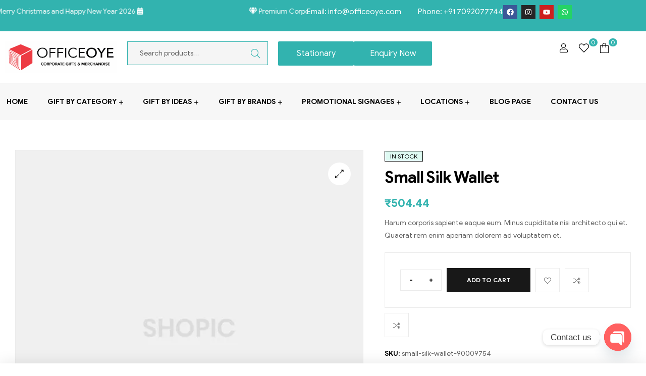

--- FILE ---
content_type: text/html; charset=UTF-8
request_url: https://www.officeoye.com/product/small-silk-wallet/
body_size: 55524
content:
<!doctype html>
<html lang="en-US">
<head>
	<meta charset="UTF-8">
	<meta name="viewport" content="width=device-width, initial-scale=1.0, maximum-scale=1.0, user-scalable=0">
	<link rel="profile" href="//gmpg.org/xfn/11">
	<meta name='robots' content='index, follow, max-image-preview:large, max-snippet:-1, max-video-preview:-1' />
<link rel="prefetch" href="https://www.officeoye.com/wp-content/plugins/woo-min-max-quantity-step-control-single/assets/js/custom.js">
<link rel="prefetch" href="https://www.officeoye.com/wp-content/plugins/woo-min-max-quantity-step-control-single/assets/css/wcmmq-front.css">
<link rel="dns-prefetch" href="//fonts.googleapis.com">
<link rel="dns-prefetch" href="//s.w.org">

	<!-- This site is optimized with the Yoast SEO plugin v25.9 - https://yoast.com/wordpress/plugins/seo/ -->
	<title>Small Silk Wallet – Elegant &amp; Compact Design | Office Oye</title>
	<meta name="description" content="discover the Small Silk Wallet, featuring a sleek and elegant design perfect for everyday use. Lightweight, stylish, and functional. Shop now at Office Oye!" />
	<link rel="canonical" href="https://www.officeoye.com/product/small-silk-wallet/" />
	<meta property="og:locale" content="en_US" />
	<meta property="og:type" content="article" />
	<meta property="og:title" content="Small Silk Wallet – Elegant &amp; Compact Design | Office Oye" />
	<meta property="og:description" content="discover the Small Silk Wallet, featuring a sleek and elegant design perfect for everyday use. Lightweight, stylish, and functional. Shop now at Office Oye!" />
	<meta property="og:url" content="https://www.officeoye.com/product/small-silk-wallet/" />
	<meta property="og:site_name" content="officeoye" />
	<meta property="article:modified_time" content="2025-02-18T04:58:29+00:00" />
	<meta property="og:image" content="https://www.officeoye.com/wp-content/uploads/2020/09/placeholder.jpg" />
	<meta property="og:image:width" content="1000" />
	<meta property="og:image:height" content="1000" />
	<meta property="og:image:type" content="image/jpeg" />
	<meta name="twitter:card" content="summary_large_image" />
	<script type="application/ld+json" class="yoast-schema-graph">{"@context":"https://schema.org","@graph":[{"@type":"WebPage","@id":"https://www.officeoye.com/product/small-silk-wallet/","url":"https://www.officeoye.com/product/small-silk-wallet/","name":"Small Silk Wallet – Elegant & Compact Design | Office Oye","isPartOf":{"@id":"https://www.officeoye.com/#website"},"primaryImageOfPage":{"@id":"https://www.officeoye.com/product/small-silk-wallet/#primaryimage"},"image":{"@id":"https://www.officeoye.com/product/small-silk-wallet/#primaryimage"},"thumbnailUrl":"https://www.officeoye.com/wp-content/uploads/2020/09/placeholder.jpg","datePublished":"2021-02-26T03:58:26+00:00","dateModified":"2025-02-18T04:58:29+00:00","description":"discover the Small Silk Wallet, featuring a sleek and elegant design perfect for everyday use. Lightweight, stylish, and functional. Shop now at Office Oye!","breadcrumb":{"@id":"https://www.officeoye.com/product/small-silk-wallet/#breadcrumb"},"inLanguage":"en-US","potentialAction":[{"@type":"ReadAction","target":["https://www.officeoye.com/product/small-silk-wallet/"]}]},{"@type":"ImageObject","inLanguage":"en-US","@id":"https://www.officeoye.com/product/small-silk-wallet/#primaryimage","url":"https://www.officeoye.com/wp-content/uploads/2020/09/placeholder.jpg","contentUrl":"https://www.officeoye.com/wp-content/uploads/2020/09/placeholder.jpg","width":1000,"height":1000},{"@type":"BreadcrumbList","@id":"https://www.officeoye.com/product/small-silk-wallet/#breadcrumb","itemListElement":[{"@type":"ListItem","position":1,"name":"Shop","item":"https://www.officeoye.com/shop/"},{"@type":"ListItem","position":2,"name":"Small Silk Wallet"}]},{"@type":"WebSite","@id":"https://www.officeoye.com/#website","url":"https://www.officeoye.com/","name":"Officeoye Corporate Supplies Pvt Ltd","description":"Corporate gifting companies in chennai","publisher":{"@id":"https://www.officeoye.com/#organization"},"potentialAction":[{"@type":"SearchAction","target":{"@type":"EntryPoint","urlTemplate":"https://www.officeoye.com/?s={search_term_string}"},"query-input":{"@type":"PropertyValueSpecification","valueRequired":true,"valueName":"search_term_string"}}],"inLanguage":"en-US"},{"@type":"Organization","@id":"https://www.officeoye.com/#organization","name":"Officeoye Corporate Supplies Pvt Ltd","url":"https://www.officeoye.com/","logo":{"@type":"ImageObject","inLanguage":"en-US","@id":"https://www.officeoye.com/#/schema/logo/image/","url":"https://www.officeoye.com/wp-content/uploads/2020/09/logo.svg","contentUrl":"https://www.officeoye.com/wp-content/uploads/2020/09/logo.svg","width":126,"height":42,"caption":"Officeoye Corporate Supplies Pvt Ltd"},"image":{"@id":"https://www.officeoye.com/#/schema/logo/image/"}}]}</script>
	<!-- / Yoast SEO plugin. -->


<link rel='dns-prefetch' href='//www.googletagmanager.com' />
<link rel="alternate" type="application/rss+xml" title="officeoye &raquo; Feed" href="https://www.officeoye.com/feed/" />
<link rel="alternate" type="application/rss+xml" title="officeoye &raquo; Comments Feed" href="https://www.officeoye.com/comments/feed/" />
<link rel="alternate" type="application/rss+xml" title="officeoye &raquo; Small Silk Wallet Comments Feed" href="https://www.officeoye.com/product/small-silk-wallet/feed/" />
<link rel="alternate" title="oEmbed (JSON)" type="application/json+oembed" href="https://www.officeoye.com/wp-json/oembed/1.0/embed?url=https%3A%2F%2Fwww.officeoye.com%2Fproduct%2Fsmall-silk-wallet%2F" />
<link rel="alternate" title="oEmbed (XML)" type="text/xml+oembed" href="https://www.officeoye.com/wp-json/oembed/1.0/embed?url=https%3A%2F%2Fwww.officeoye.com%2Fproduct%2Fsmall-silk-wallet%2F&#038;format=xml" />
<style id='wp-img-auto-sizes-contain-inline-css' type='text/css'>
img:is([sizes=auto i],[sizes^="auto," i]){contain-intrinsic-size:3000px 1500px}
/*# sourceURL=wp-img-auto-sizes-contain-inline-css */
</style>
<link rel='stylesheet' id='hfe-widgets-style-css' href='https://www.officeoye.com/wp-content/plugins/header-footer-elementor/inc/widgets-css/frontend.css?ver=2.4.9' type='text/css' media='all' />
<style id='wp-emoji-styles-inline-css' type='text/css'>

	img.wp-smiley, img.emoji {
		display: inline !important;
		border: none !important;
		box-shadow: none !important;
		height: 1em !important;
		width: 1em !important;
		margin: 0 0.07em !important;
		vertical-align: -0.1em !important;
		background: none !important;
		padding: 0 !important;
	}
/*# sourceURL=wp-emoji-styles-inline-css */
</style>
<link rel='stylesheet' id='wp-block-library-css' href='https://www.officeoye.com/wp-includes/css/dist/block-library/style.min.css?ver=6.9' type='text/css' media='all' />
<link rel='stylesheet' id='wc-blocks-style-css' href='https://www.officeoye.com/wp-content/plugins/woocommerce/assets/client/blocks/wc-blocks.css?ver=wc-10.1.3' type='text/css' media='all' />
<style id='global-styles-inline-css' type='text/css'>
:root{--wp--preset--aspect-ratio--square: 1;--wp--preset--aspect-ratio--4-3: 4/3;--wp--preset--aspect-ratio--3-4: 3/4;--wp--preset--aspect-ratio--3-2: 3/2;--wp--preset--aspect-ratio--2-3: 2/3;--wp--preset--aspect-ratio--16-9: 16/9;--wp--preset--aspect-ratio--9-16: 9/16;--wp--preset--color--black: #000000;--wp--preset--color--cyan-bluish-gray: #abb8c3;--wp--preset--color--white: #ffffff;--wp--preset--color--pale-pink: #f78da7;--wp--preset--color--vivid-red: #cf2e2e;--wp--preset--color--luminous-vivid-orange: #ff6900;--wp--preset--color--luminous-vivid-amber: #fcb900;--wp--preset--color--light-green-cyan: #7bdcb5;--wp--preset--color--vivid-green-cyan: #00d084;--wp--preset--color--pale-cyan-blue: #8ed1fc;--wp--preset--color--vivid-cyan-blue: #0693e3;--wp--preset--color--vivid-purple: #9b51e0;--wp--preset--gradient--vivid-cyan-blue-to-vivid-purple: linear-gradient(135deg,rgb(6,147,227) 0%,rgb(155,81,224) 100%);--wp--preset--gradient--light-green-cyan-to-vivid-green-cyan: linear-gradient(135deg,rgb(122,220,180) 0%,rgb(0,208,130) 100%);--wp--preset--gradient--luminous-vivid-amber-to-luminous-vivid-orange: linear-gradient(135deg,rgb(252,185,0) 0%,rgb(255,105,0) 100%);--wp--preset--gradient--luminous-vivid-orange-to-vivid-red: linear-gradient(135deg,rgb(255,105,0) 0%,rgb(207,46,46) 100%);--wp--preset--gradient--very-light-gray-to-cyan-bluish-gray: linear-gradient(135deg,rgb(238,238,238) 0%,rgb(169,184,195) 100%);--wp--preset--gradient--cool-to-warm-spectrum: linear-gradient(135deg,rgb(74,234,220) 0%,rgb(151,120,209) 20%,rgb(207,42,186) 40%,rgb(238,44,130) 60%,rgb(251,105,98) 80%,rgb(254,248,76) 100%);--wp--preset--gradient--blush-light-purple: linear-gradient(135deg,rgb(255,206,236) 0%,rgb(152,150,240) 100%);--wp--preset--gradient--blush-bordeaux: linear-gradient(135deg,rgb(254,205,165) 0%,rgb(254,45,45) 50%,rgb(107,0,62) 100%);--wp--preset--gradient--luminous-dusk: linear-gradient(135deg,rgb(255,203,112) 0%,rgb(199,81,192) 50%,rgb(65,88,208) 100%);--wp--preset--gradient--pale-ocean: linear-gradient(135deg,rgb(255,245,203) 0%,rgb(182,227,212) 50%,rgb(51,167,181) 100%);--wp--preset--gradient--electric-grass: linear-gradient(135deg,rgb(202,248,128) 0%,rgb(113,206,126) 100%);--wp--preset--gradient--midnight: linear-gradient(135deg,rgb(2,3,129) 0%,rgb(40,116,252) 100%);--wp--preset--font-size--small: 14px;--wp--preset--font-size--medium: 23px;--wp--preset--font-size--large: 26px;--wp--preset--font-size--x-large: 42px;--wp--preset--font-size--normal: 16px;--wp--preset--font-size--huge: 37px;--wp--preset--spacing--20: 0.44rem;--wp--preset--spacing--30: 0.67rem;--wp--preset--spacing--40: 1rem;--wp--preset--spacing--50: 1.5rem;--wp--preset--spacing--60: 2.25rem;--wp--preset--spacing--70: 3.38rem;--wp--preset--spacing--80: 5.06rem;--wp--preset--shadow--natural: 6px 6px 9px rgba(0, 0, 0, 0.2);--wp--preset--shadow--deep: 12px 12px 50px rgba(0, 0, 0, 0.4);--wp--preset--shadow--sharp: 6px 6px 0px rgba(0, 0, 0, 0.2);--wp--preset--shadow--outlined: 6px 6px 0px -3px rgb(255, 255, 255), 6px 6px rgb(0, 0, 0);--wp--preset--shadow--crisp: 6px 6px 0px rgb(0, 0, 0);}:where(.is-layout-flex){gap: 0.5em;}:where(.is-layout-grid){gap: 0.5em;}body .is-layout-flex{display: flex;}.is-layout-flex{flex-wrap: wrap;align-items: center;}.is-layout-flex > :is(*, div){margin: 0;}body .is-layout-grid{display: grid;}.is-layout-grid > :is(*, div){margin: 0;}:where(.wp-block-columns.is-layout-flex){gap: 2em;}:where(.wp-block-columns.is-layout-grid){gap: 2em;}:where(.wp-block-post-template.is-layout-flex){gap: 1.25em;}:where(.wp-block-post-template.is-layout-grid){gap: 1.25em;}.has-black-color{color: var(--wp--preset--color--black) !important;}.has-cyan-bluish-gray-color{color: var(--wp--preset--color--cyan-bluish-gray) !important;}.has-white-color{color: var(--wp--preset--color--white) !important;}.has-pale-pink-color{color: var(--wp--preset--color--pale-pink) !important;}.has-vivid-red-color{color: var(--wp--preset--color--vivid-red) !important;}.has-luminous-vivid-orange-color{color: var(--wp--preset--color--luminous-vivid-orange) !important;}.has-luminous-vivid-amber-color{color: var(--wp--preset--color--luminous-vivid-amber) !important;}.has-light-green-cyan-color{color: var(--wp--preset--color--light-green-cyan) !important;}.has-vivid-green-cyan-color{color: var(--wp--preset--color--vivid-green-cyan) !important;}.has-pale-cyan-blue-color{color: var(--wp--preset--color--pale-cyan-blue) !important;}.has-vivid-cyan-blue-color{color: var(--wp--preset--color--vivid-cyan-blue) !important;}.has-vivid-purple-color{color: var(--wp--preset--color--vivid-purple) !important;}.has-black-background-color{background-color: var(--wp--preset--color--black) !important;}.has-cyan-bluish-gray-background-color{background-color: var(--wp--preset--color--cyan-bluish-gray) !important;}.has-white-background-color{background-color: var(--wp--preset--color--white) !important;}.has-pale-pink-background-color{background-color: var(--wp--preset--color--pale-pink) !important;}.has-vivid-red-background-color{background-color: var(--wp--preset--color--vivid-red) !important;}.has-luminous-vivid-orange-background-color{background-color: var(--wp--preset--color--luminous-vivid-orange) !important;}.has-luminous-vivid-amber-background-color{background-color: var(--wp--preset--color--luminous-vivid-amber) !important;}.has-light-green-cyan-background-color{background-color: var(--wp--preset--color--light-green-cyan) !important;}.has-vivid-green-cyan-background-color{background-color: var(--wp--preset--color--vivid-green-cyan) !important;}.has-pale-cyan-blue-background-color{background-color: var(--wp--preset--color--pale-cyan-blue) !important;}.has-vivid-cyan-blue-background-color{background-color: var(--wp--preset--color--vivid-cyan-blue) !important;}.has-vivid-purple-background-color{background-color: var(--wp--preset--color--vivid-purple) !important;}.has-black-border-color{border-color: var(--wp--preset--color--black) !important;}.has-cyan-bluish-gray-border-color{border-color: var(--wp--preset--color--cyan-bluish-gray) !important;}.has-white-border-color{border-color: var(--wp--preset--color--white) !important;}.has-pale-pink-border-color{border-color: var(--wp--preset--color--pale-pink) !important;}.has-vivid-red-border-color{border-color: var(--wp--preset--color--vivid-red) !important;}.has-luminous-vivid-orange-border-color{border-color: var(--wp--preset--color--luminous-vivid-orange) !important;}.has-luminous-vivid-amber-border-color{border-color: var(--wp--preset--color--luminous-vivid-amber) !important;}.has-light-green-cyan-border-color{border-color: var(--wp--preset--color--light-green-cyan) !important;}.has-vivid-green-cyan-border-color{border-color: var(--wp--preset--color--vivid-green-cyan) !important;}.has-pale-cyan-blue-border-color{border-color: var(--wp--preset--color--pale-cyan-blue) !important;}.has-vivid-cyan-blue-border-color{border-color: var(--wp--preset--color--vivid-cyan-blue) !important;}.has-vivid-purple-border-color{border-color: var(--wp--preset--color--vivid-purple) !important;}.has-vivid-cyan-blue-to-vivid-purple-gradient-background{background: var(--wp--preset--gradient--vivid-cyan-blue-to-vivid-purple) !important;}.has-light-green-cyan-to-vivid-green-cyan-gradient-background{background: var(--wp--preset--gradient--light-green-cyan-to-vivid-green-cyan) !important;}.has-luminous-vivid-amber-to-luminous-vivid-orange-gradient-background{background: var(--wp--preset--gradient--luminous-vivid-amber-to-luminous-vivid-orange) !important;}.has-luminous-vivid-orange-to-vivid-red-gradient-background{background: var(--wp--preset--gradient--luminous-vivid-orange-to-vivid-red) !important;}.has-very-light-gray-to-cyan-bluish-gray-gradient-background{background: var(--wp--preset--gradient--very-light-gray-to-cyan-bluish-gray) !important;}.has-cool-to-warm-spectrum-gradient-background{background: var(--wp--preset--gradient--cool-to-warm-spectrum) !important;}.has-blush-light-purple-gradient-background{background: var(--wp--preset--gradient--blush-light-purple) !important;}.has-blush-bordeaux-gradient-background{background: var(--wp--preset--gradient--blush-bordeaux) !important;}.has-luminous-dusk-gradient-background{background: var(--wp--preset--gradient--luminous-dusk) !important;}.has-pale-ocean-gradient-background{background: var(--wp--preset--gradient--pale-ocean) !important;}.has-electric-grass-gradient-background{background: var(--wp--preset--gradient--electric-grass) !important;}.has-midnight-gradient-background{background: var(--wp--preset--gradient--midnight) !important;}.has-small-font-size{font-size: var(--wp--preset--font-size--small) !important;}.has-medium-font-size{font-size: var(--wp--preset--font-size--medium) !important;}.has-large-font-size{font-size: var(--wp--preset--font-size--large) !important;}.has-x-large-font-size{font-size: var(--wp--preset--font-size--x-large) !important;}
/*# sourceURL=global-styles-inline-css */
</style>

<style id='classic-theme-styles-inline-css' type='text/css'>
/*! This file is auto-generated */
.wp-block-button__link{color:#fff;background-color:#32373c;border-radius:9999px;box-shadow:none;text-decoration:none;padding:calc(.667em + 2px) calc(1.333em + 2px);font-size:1.125em}.wp-block-file__button{background:#32373c;color:#fff;text-decoration:none}
/*# sourceURL=/wp-includes/css/classic-themes.min.css */
</style>
<link rel='stylesheet' id='shopic-gutenberg-blocks-css' href='https://www.officeoye.com/wp-content/themes/shopic/assets/css/base/gutenberg-blocks.css?ver=2.4.0' type='text/css' media='all' />
<link rel='stylesheet' id='contact-form-7-css' href='https://www.officeoye.com/wp-content/plugins/contact-form-7/includes/css/styles.css?ver=6.1.1' type='text/css' media='all' />
<link rel='stylesheet' id='photoswipe-css' href='https://www.officeoye.com/wp-content/plugins/woocommerce/assets/css/photoswipe/photoswipe.min.css?ver=10.1.3' type='text/css' media='all' />
<link rel='stylesheet' id='photoswipe-default-skin-css' href='https://www.officeoye.com/wp-content/plugins/woocommerce/assets/css/photoswipe/default-skin/default-skin.min.css?ver=10.1.3' type='text/css' media='all' />
<style id='woocommerce-inline-inline-css' type='text/css'>
.woocommerce form .form-row .required { visibility: visible; }
/*# sourceURL=woocommerce-inline-inline-css */
</style>
<link rel='stylesheet' id='hfe-style-css' href='https://www.officeoye.com/wp-content/plugins/header-footer-elementor/assets/css/header-footer-elementor.css?ver=2.4.9' type='text/css' media='all' />
<link rel='stylesheet' id='elementor-frontend-css' href='https://www.officeoye.com/wp-content/plugins/elementor/assets/css/frontend.min.css?ver=3.30.3' type='text/css' media='all' />
<link rel='stylesheet' id='elementor-post-6-css' href='https://www.officeoye.com/wp-content/uploads/elementor/css/post-6.css?ver=1768293648' type='text/css' media='all' />
<link rel='stylesheet' id='eael-general-css' href='https://www.officeoye.com/wp-content/plugins/essential-addons-for-elementor-lite/assets/front-end/css/view/general.min.css?ver=6.3.1' type='text/css' media='all' />
<link rel='stylesheet' id='eael-6282-css' href='https://www.officeoye.com/wp-content/uploads/essential-addons-elementor/eael-6282.css?ver=1739854709' type='text/css' media='all' />
<link rel='stylesheet' id='elementor-post-6282-css' href='https://www.officeoye.com/wp-content/uploads/elementor/css/post-6282.css?ver=1768293649' type='text/css' media='all' />
<link rel='stylesheet' id='elementor-post-6292-css' href='https://www.officeoye.com/wp-content/uploads/elementor/css/post-6292.css?ver=1768293649' type='text/css' media='all' />
<link rel='stylesheet' id='woo-variation-swatches-css' href='https://www.officeoye.com/wp-content/plugins/woo-variation-swatches/assets/css/frontend.min.css?ver=1751000275' type='text/css' media='all' />
<style id='woo-variation-swatches-inline-css' type='text/css'>
:root {
--wvs-tick:url("data:image/svg+xml;utf8,%3Csvg filter='drop-shadow(0px 0px 2px rgb(0 0 0 / .8))' xmlns='http://www.w3.org/2000/svg'  viewBox='0 0 30 30'%3E%3Cpath fill='none' stroke='%23ffffff' stroke-linecap='round' stroke-linejoin='round' stroke-width='4' d='M4 16L11 23 27 7'/%3E%3C/svg%3E");

--wvs-cross:url("data:image/svg+xml;utf8,%3Csvg filter='drop-shadow(0px 0px 5px rgb(255 255 255 / .6))' xmlns='http://www.w3.org/2000/svg' width='72px' height='72px' viewBox='0 0 24 24'%3E%3Cpath fill='none' stroke='%23ff0000' stroke-linecap='round' stroke-width='0.6' d='M5 5L19 19M19 5L5 19'/%3E%3C/svg%3E");
--wvs-single-product-item-width:30px;
--wvs-single-product-item-height:30px;
--wvs-single-product-item-font-size:16px}
/*# sourceURL=woo-variation-swatches-inline-css */
</style>
<link rel='stylesheet' id='hint-css' href='https://www.officeoye.com/wp-content/plugins/woo-smart-compare/assets/libs/hint/hint.min.css?ver=6.9' type='text/css' media='all' />
<link rel='stylesheet' id='perfect-scrollbar-css' href='https://www.officeoye.com/wp-content/plugins/woo-smart-compare/assets/libs/perfect-scrollbar/css/perfect-scrollbar.min.css?ver=6.9' type='text/css' media='all' />
<link rel='stylesheet' id='perfect-scrollbar-wpc-css' href='https://www.officeoye.com/wp-content/plugins/woo-smart-compare/assets/libs/perfect-scrollbar/css/custom-theme.css?ver=6.9' type='text/css' media='all' />
<link rel='stylesheet' id='woosc-frontend-css' href='https://www.officeoye.com/wp-content/plugins/woo-smart-compare/assets/css/frontend.css?ver=6.4.8' type='text/css' media='all' />
<link rel='stylesheet' id='slick-css' href='https://www.officeoye.com/wp-content/plugins/woo-smart-quick-view/assets/libs/slick/slick.css?ver=6.9' type='text/css' media='all' />
<link rel='stylesheet' id='magnific-popup-css' href='https://www.officeoye.com/wp-content/themes/shopic/assets/css/libs/magnific-popup.css?ver=2.4.0' type='text/css' media='all' />
<link rel='stylesheet' id='woosq-feather-css' href='https://www.officeoye.com/wp-content/plugins/woo-smart-quick-view/assets/libs/feather/feather.css?ver=6.9' type='text/css' media='all' />
<link rel='stylesheet' id='woosq-frontend-css' href='https://www.officeoye.com/wp-content/plugins/woo-smart-quick-view/assets/css/frontend.css?ver=4.2.2' type='text/css' media='all' />
<link rel='stylesheet' id='woosw-icons-css' href='https://www.officeoye.com/wp-content/plugins/woo-smart-wishlist/assets/css/icons.css?ver=5.0.2' type='text/css' media='all' />
<link rel='stylesheet' id='woosw-frontend-css' href='https://www.officeoye.com/wp-content/plugins/woo-smart-wishlist/assets/css/frontend.css?ver=5.0.2' type='text/css' media='all' />
<style id='woosw-frontend-inline-css' type='text/css'>
.woosw-popup .woosw-popup-inner .woosw-popup-content .woosw-popup-content-bot .woosw-notice { background-color: #5fbd74; } .woosw-popup .woosw-popup-inner .woosw-popup-content .woosw-popup-content-bot .woosw-popup-content-bot-inner a:hover { color: #5fbd74; border-color: #5fbd74; } 
/*# sourceURL=woosw-frontend-inline-css */
</style>
<link rel='stylesheet' id='brands-styles-css' href='https://www.officeoye.com/wp-content/plugins/woocommerce/assets/css/brands.css?ver=10.1.3' type='text/css' media='all' />
<link rel='stylesheet' id='shopic-style-css' href='https://www.officeoye.com/wp-content/themes/shopic/style.css?ver=2.4.0' type='text/css' media='all' />
<style id='shopic-style-inline-css' type='text/css'>
body{--primary:#32B3AF;--secondary:#32B3AF;--text:#626262;--accent:#000000;}
/*# sourceURL=shopic-style-inline-css */
</style>
<link rel='stylesheet' id='elementor-post-6891-css' href='https://www.officeoye.com/wp-content/uploads/elementor/css/post-6891.css?ver=1768293649' type='text/css' media='all' />
<link rel='stylesheet' id='elementor-post-7315-css' href='https://www.officeoye.com/wp-content/uploads/elementor/css/post-7315.css?ver=1768293649' type='text/css' media='all' />
<link rel='stylesheet' id='elementor-post-7542-css' href='https://www.officeoye.com/wp-content/uploads/elementor/css/post-7542.css?ver=1768293649' type='text/css' media='all' />
<link rel='stylesheet' id='e-animation-opal-move-up-css' href='https://www.officeoye.com/wp-content/themes/shopic/assets/css/animations/opal-move-up.css?ver=2.4.0' type='text/css' media='all' />
<link rel='stylesheet' id='widget-heading-css' href='https://www.officeoye.com/wp-content/plugins/elementor/assets/css/widget-heading.min.css?ver=3.30.3' type='text/css' media='all' />
<link rel='stylesheet' id='widget-form-css' href='https://www.officeoye.com/wp-content/plugins/elementor-pro/assets/css/widget-form.min.css?ver=3.29.2' type='text/css' media='all' />
<link rel='stylesheet' id='e-popup-css' href='https://www.officeoye.com/wp-content/plugins/elementor-pro/assets/css/conditionals/popup.min.css?ver=3.29.2' type='text/css' media='all' />
<link rel='stylesheet' id='elementor-post-11678-css' href='https://www.officeoye.com/wp-content/uploads/elementor/css/post-11678.css?ver=1768396166' type='text/css' media='all' />
<link rel='stylesheet' id='chaty-front-css-css' href='https://www.officeoye.com/wp-content/plugins/chaty/css/chaty-front.min.css?ver=3.4.81753859268' type='text/css' media='all' />
<link rel='stylesheet' id='shopic-elementor-css' href='https://www.officeoye.com/wp-content/themes/shopic/assets/css/base/elementor.css?ver=2.4.0' type='text/css' media='all' />
<link rel='stylesheet' id='hfe-elementor-icons-css' href='https://www.officeoye.com/wp-content/plugins/elementor/assets/lib/eicons/css/elementor-icons.min.css?ver=5.34.0' type='text/css' media='all' />
<link rel='stylesheet' id='hfe-icons-list-css' href='https://www.officeoye.com/wp-content/plugins/elementor/assets/css/widget-icon-list.min.css?ver=3.24.3' type='text/css' media='all' />
<link rel='stylesheet' id='hfe-social-icons-css' href='https://www.officeoye.com/wp-content/plugins/elementor/assets/css/widget-social-icons.min.css?ver=3.24.0' type='text/css' media='all' />
<link rel='stylesheet' id='hfe-social-share-icons-brands-css' href='https://www.officeoye.com/wp-content/plugins/elementor/assets/lib/font-awesome/css/brands.css?ver=5.15.3' type='text/css' media='all' />
<link rel='stylesheet' id='hfe-social-share-icons-fontawesome-css' href='https://www.officeoye.com/wp-content/plugins/elementor/assets/lib/font-awesome/css/fontawesome.css?ver=5.15.3' type='text/css' media='all' />
<link rel='stylesheet' id='hfe-nav-menu-icons-css' href='https://www.officeoye.com/wp-content/plugins/elementor/assets/lib/font-awesome/css/solid.css?ver=5.15.3' type='text/css' media='all' />
<link rel='stylesheet' id='hfe-widget-blockquote-css' href='https://www.officeoye.com/wp-content/plugins/elementor-pro/assets/css/widget-blockquote.min.css?ver=3.25.0' type='text/css' media='all' />
<link rel='stylesheet' id='hfe-mega-menu-css' href='https://www.officeoye.com/wp-content/plugins/elementor-pro/assets/css/widget-mega-menu.min.css?ver=3.26.2' type='text/css' media='all' />
<link rel='stylesheet' id='hfe-nav-menu-widget-css' href='https://www.officeoye.com/wp-content/plugins/elementor-pro/assets/css/widget-nav-menu.min.css?ver=3.26.0' type='text/css' media='all' />
<link rel='stylesheet' id='shopic-woocommerce-style-css' href='https://www.officeoye.com/wp-content/themes/shopic/assets/css/woocommerce/woocommerce.css?ver=2.4.0' type='text/css' media='all' />
<link rel='stylesheet' id='tooltipster-css' href='https://www.officeoye.com/wp-content/themes/shopic/assets/css/libs/tooltipster.bundle.min.css?ver=2.4.0' type='text/css' media='all' />
<link rel='stylesheet' id='wcmmq-front-style-css' href='https://www.officeoye.com/wp-content/plugins/woo-min-max-quantity-step-control-single/assets/css/wcmmq-front.css?ver=7.0.4.1.1768293625' type='text/css' media='all' />
<link rel='stylesheet' id='elementor-gf-local-notoserif-css' href='https://www.officeoye.com/wp-content/uploads/elementor/google-fonts/css/notoserif.css?ver=1757150330' type='text/css' media='all' />
<script type="text/template" id="tmpl-variation-template">
	<div class="woocommerce-variation-description">{{{ data.variation.variation_description }}}</div>
	<div class="woocommerce-variation-price">{{{ data.variation.price_html }}}</div>
	<div class="woocommerce-variation-availability">{{{ data.variation.availability_html }}}</div>
</script>
<script type="text/template" id="tmpl-unavailable-variation-template">
	<p role="alert">Sorry, this product is unavailable. Please choose a different combination.</p>
</script>
<script type="text/javascript" src="https://www.officeoye.com/wp-includes/js/jquery/jquery.min.js?ver=3.7.1" id="jquery-core-js"></script>
<script type="text/javascript" src="https://www.officeoye.com/wp-includes/js/jquery/jquery-migrate.min.js?ver=3.4.1" id="jquery-migrate-js"></script>
<script type="text/javascript" id="jquery-js-after">
/* <![CDATA[ */
!function($){"use strict";$(document).ready(function(){$(this).scrollTop()>100&&$(".hfe-scroll-to-top-wrap").removeClass("hfe-scroll-to-top-hide"),$(window).scroll(function(){$(this).scrollTop()<100?$(".hfe-scroll-to-top-wrap").fadeOut(300):$(".hfe-scroll-to-top-wrap").fadeIn(300)}),$(".hfe-scroll-to-top-wrap").on("click",function(){$("html, body").animate({scrollTop:0},300);return!1})})}(jQuery);
!function($){'use strict';$(document).ready(function(){var bar=$('.hfe-reading-progress-bar');if(!bar.length)return;$(window).on('scroll',function(){var s=$(window).scrollTop(),d=$(document).height()-$(window).height(),p=d? s/d*100:0;bar.css('width',p+'%')});});}(jQuery);
//# sourceURL=jquery-js-after
/* ]]> */
</script>
<script type="text/javascript" src="https://www.officeoye.com/wp-content/plugins/woocommerce/assets/js/jquery-blockui/jquery.blockUI.min.js?ver=2.7.0-wc.10.1.3" id="jquery-blockui-js" data-wp-strategy="defer"></script>
<script type="text/javascript" id="wc-add-to-cart-js-extra">
/* <![CDATA[ */
var wc_add_to_cart_params = {"ajax_url":"/wp-admin/admin-ajax.php","wc_ajax_url":"/?wc-ajax=%%endpoint%%","i18n_view_cart":"","cart_url":"https://www.officeoye.com/cart/","is_cart":"","cart_redirect_after_add":"no"};
//# sourceURL=wc-add-to-cart-js-extra
/* ]]> */
</script>
<script type="text/javascript" src="https://www.officeoye.com/wp-content/plugins/woocommerce/assets/js/frontend/add-to-cart.min.js?ver=10.1.3" id="wc-add-to-cart-js" defer="defer" data-wp-strategy="defer"></script>
<script type="text/javascript" src="https://www.officeoye.com/wp-content/plugins/woocommerce/assets/js/zoom/jquery.zoom.min.js?ver=1.7.21-wc.10.1.3" id="zoom-js" defer="defer" data-wp-strategy="defer"></script>
<script type="text/javascript" src="https://www.officeoye.com/wp-content/plugins/woocommerce/assets/js/flexslider/jquery.flexslider.min.js?ver=2.7.2-wc.10.1.3" id="flexslider-js" defer="defer" data-wp-strategy="defer"></script>
<script type="text/javascript" src="https://www.officeoye.com/wp-content/plugins/woocommerce/assets/js/photoswipe/photoswipe.min.js?ver=4.1.1-wc.10.1.3" id="photoswipe-js" defer="defer" data-wp-strategy="defer"></script>
<script type="text/javascript" src="https://www.officeoye.com/wp-content/plugins/woocommerce/assets/js/photoswipe/photoswipe-ui-default.min.js?ver=4.1.1-wc.10.1.3" id="photoswipe-ui-default-js" defer="defer" data-wp-strategy="defer"></script>
<script type="text/javascript" id="wc-single-product-js-extra">
/* <![CDATA[ */
var wc_single_product_params = {"i18n_required_rating_text":"Please select a rating","i18n_rating_options":["1 of 5 stars","2 of 5 stars","3 of 5 stars","4 of 5 stars","5 of 5 stars"],"i18n_product_gallery_trigger_text":"View full-screen image gallery","review_rating_required":"yes","flexslider":{"rtl":false,"animation":"slide","smoothHeight":true,"directionNav":false,"controlNav":"thumbnails","slideshow":false,"animationSpeed":500,"animationLoop":false,"allowOneSlide":false},"zoom_enabled":"1","zoom_options":[],"photoswipe_enabled":"1","photoswipe_options":{"shareEl":false,"closeOnScroll":false,"history":false,"hideAnimationDuration":0,"showAnimationDuration":0},"flexslider_enabled":"1"};
//# sourceURL=wc-single-product-js-extra
/* ]]> */
</script>
<script type="text/javascript" src="https://www.officeoye.com/wp-content/plugins/woocommerce/assets/js/frontend/single-product.min.js?ver=10.1.3" id="wc-single-product-js" defer="defer" data-wp-strategy="defer"></script>
<script type="text/javascript" src="https://www.officeoye.com/wp-content/plugins/woocommerce/assets/js/js-cookie/js.cookie.min.js?ver=2.1.4-wc.10.1.3" id="js-cookie-js" data-wp-strategy="defer"></script>
<script type="text/javascript" src="https://www.officeoye.com/wp-includes/js/underscore.min.js?ver=1.13.7" id="underscore-js"></script>
<script type="text/javascript" id="wp-util-js-extra">
/* <![CDATA[ */
var _wpUtilSettings = {"ajax":{"url":"/wp-admin/admin-ajax.php"}};
//# sourceURL=wp-util-js-extra
/* ]]> */
</script>
<script type="text/javascript" src="https://www.officeoye.com/wp-includes/js/wp-util.min.js?ver=6.9" id="wp-util-js"></script>

<!-- Google tag (gtag.js) snippet added by Site Kit -->
<!-- Google Analytics snippet added by Site Kit -->
<script type="text/javascript" src="https://www.googletagmanager.com/gtag/js?id=GT-MJP3ZQNR" id="google_gtagjs-js" async></script>
<script type="text/javascript" id="google_gtagjs-js-after">
/* <![CDATA[ */
window.dataLayer = window.dataLayer || [];function gtag(){dataLayer.push(arguments);}
gtag("set","linker",{"domains":["www.officeoye.com"]});
gtag("js", new Date());
gtag("set", "developer_id.dZTNiMT", true);
gtag("config", "GT-MJP3ZQNR");
 window._googlesitekit = window._googlesitekit || {}; window._googlesitekit.throttledEvents = []; window._googlesitekit.gtagEvent = (name, data) => { var key = JSON.stringify( { name, data } ); if ( !! window._googlesitekit.throttledEvents[ key ] ) { return; } window._googlesitekit.throttledEvents[ key ] = true; setTimeout( () => { delete window._googlesitekit.throttledEvents[ key ]; }, 5 ); gtag( "event", name, { ...data, event_source: "site-kit" } ); }; 
//# sourceURL=google_gtagjs-js-after
/* ]]> */
</script>
<link rel="https://api.w.org/" href="https://www.officeoye.com/wp-json/" /><link rel="alternate" title="JSON" type="application/json" href="https://www.officeoye.com/wp-json/wp/v2/product/6731" /><link rel="EditURI" type="application/rsd+xml" title="RSD" href="https://www.officeoye.com/xmlrpc.php?rsd" />
<meta name="generator" content="WordPress 6.9" />
<meta name="generator" content="WooCommerce 10.1.3" />
<link rel='shortlink' href='https://www.officeoye.com/?p=6731' />
<meta name="generator" content="Site Kit by Google 1.170.0" /><!-- Google tag (gtag.js) -->
<script async src="https://www.googletagmanager.com/gtag/js?id=G-Q31S8LJ584"></script>
<script>
  window.dataLayer = window.dataLayer || [];
  function gtag(){dataLayer.push(arguments);}
  gtag('js', new Date());

  gtag('config', 'G-Q31S8LJ584');
</script>
<script class="ti-site-data" type="application/ld+json">{"@context":"http://schema.org","data":{"r":"1:14!7:37!30:87"}}</script><style type="text/css">
span.wcmmq_prefix {
    float: left;
    padding: 10px;
    margin: 0;
}
</style>
	<noscript><style>.woocommerce-product-gallery{ opacity: 1 !important; }</style></noscript>
	<meta name="generator" content="Elementor 3.30.3; features: e_font_icon_svg, additional_custom_breakpoints, e_element_cache; settings: css_print_method-external, google_font-enabled, font_display-auto">
<script>
 jQuery(document).ready(function($) {
    console.log('jQuery is loaded:', typeof jQuery !== 'undefined');
    
    // When Elementor popup is opened
    $(document).on('elementor/popup/show', function() {
        $.ajax({
            url: '<?php echo admin_url('admin-ajax.php'); ?>',  // Ensure this URL is correct
            type: 'GET',
            data: {
                action: 'get_product_names', // The action defined in your PHP function
            },
            success: function(response) {
                // Parse the response to a JavaScript object
                const productNames = JSON.parse(response);
                console.log('Fetched product names:', productNames); // Debugging
                
                // Clear the existing options in the dropdown
                $('#form-field-product_name').empty();
                
                // Add a default option
                $('#form-field-product_name').append('<option value="">Select a product</option>');
                
                // Populate the dropdown with the fetched product names
                productNames.forEach(function(productName) {
                    $('#form-field-product_name').append('<option value="' + productName + '">' + productName + '</option>');
                });
            },
            error: function(xhr, status, error) {
                console.error('Error fetching products:', error);
                alert('An error occurred while fetching product names.');
            }
        });
    });
});

</script>
			<style>
				.e-con.e-parent:nth-of-type(n+4):not(.e-lazyloaded):not(.e-no-lazyload),
				.e-con.e-parent:nth-of-type(n+4):not(.e-lazyloaded):not(.e-no-lazyload) * {
					background-image: none !important;
				}
				@media screen and (max-height: 1024px) {
					.e-con.e-parent:nth-of-type(n+3):not(.e-lazyloaded):not(.e-no-lazyload),
					.e-con.e-parent:nth-of-type(n+3):not(.e-lazyloaded):not(.e-no-lazyload) * {
						background-image: none !important;
					}
				}
				@media screen and (max-height: 640px) {
					.e-con.e-parent:nth-of-type(n+2):not(.e-lazyloaded):not(.e-no-lazyload),
					.e-con.e-parent:nth-of-type(n+2):not(.e-lazyloaded):not(.e-no-lazyload) * {
						background-image: none !important;
					}
				}
			</style>
			
<!-- Google Tag Manager snippet added by Site Kit -->
<script type="text/javascript">
/* <![CDATA[ */

			( function( w, d, s, l, i ) {
				w[l] = w[l] || [];
				w[l].push( {'gtm.start': new Date().getTime(), event: 'gtm.js'} );
				var f = d.getElementsByTagName( s )[0],
					j = d.createElement( s ), dl = l != 'dataLayer' ? '&l=' + l : '';
				j.async = true;
				j.src = 'https://www.googletagmanager.com/gtm.js?id=' + i + dl;
				f.parentNode.insertBefore( j, f );
			} )( window, document, 'script', 'dataLayer', 'GTM-KMGZG3LK' );
			
/* ]]> */
</script>

<!-- End Google Tag Manager snippet added by Site Kit -->
<link rel="icon" href="https://www.officeoye.com/wp-content/uploads/2023/08/cropped-logo-32x32.png" sizes="32x32" />
<link rel="icon" href="https://www.officeoye.com/wp-content/uploads/2023/08/cropped-logo-192x192.png" sizes="192x192" />
<link rel="apple-touch-icon" href="https://www.officeoye.com/wp-content/uploads/2023/08/cropped-logo-180x180.png" />
<meta name="msapplication-TileImage" content="https://www.officeoye.com/wp-content/uploads/2023/08/cropped-logo-270x270.png" />
		<style type="text/css" id="wp-custom-css">
			/* Account page - shop Button */

.woocommerce-MyAccount-navigation-link--shop-stationery a {
    background-color: #32b3b0;
    color: #fff !important;
    font-weight: bold;
    border-radius: 4px;
    padding: 10px 15px;
}
.woocommerce-MyAccount-navigation-link--shop-stationery a::before {
    display: none !important;
}

/* font for stationery */
		</style>
		<link rel='stylesheet' id='e-animation-pulse-css' href='https://www.officeoye.com/wp-content/plugins/elementor/assets/lib/animations/styles/e-animation-pulse.min.css?ver=3.30.3' type='text/css' media='all' />
<link rel='stylesheet' id='widget-social-icons-css' href='https://www.officeoye.com/wp-content/plugins/elementor/assets/css/widget-social-icons.min.css?ver=3.30.3' type='text/css' media='all' />
<link rel='stylesheet' id='e-apple-webkit-css' href='https://www.officeoye.com/wp-content/plugins/elementor/assets/css/conditionals/apple-webkit.min.css?ver=3.30.3' type='text/css' media='all' />
<link rel='stylesheet' id='widget-image-css' href='https://www.officeoye.com/wp-content/plugins/elementor/assets/css/widget-image.min.css?ver=3.30.3' type='text/css' media='all' />
<link rel='stylesheet' id='widget-icon-list-css' href='https://www.officeoye.com/wp-content/plugins/elementor/assets/css/widget-icon-list.min.css?ver=3.30.3' type='text/css' media='all' />
<link rel='stylesheet' id='widget-spacer-css' href='https://www.officeoye.com/wp-content/plugins/elementor/assets/css/widget-spacer.min.css?ver=3.30.3' type='text/css' media='all' />
<link rel='stylesheet' id='widget-image-gallery-css' href='https://www.officeoye.com/wp-content/plugins/elementor/assets/css/widget-image-gallery.min.css?ver=3.30.3' type='text/css' media='all' />
<link rel='stylesheet' id='widget-divider-css' href='https://www.officeoye.com/wp-content/plugins/elementor/assets/css/widget-divider.min.css?ver=3.30.3' type='text/css' media='all' />
</head>
<body class="wp-singular product-template-default single single-product postid-6731 wp-custom-logo wp-embed-responsive wp-theme-shopic theme-shopic woocommerce woocommerce-page woocommerce-no-js ehf-header ehf-footer ehf-template-shopic ehf-stylesheet-shopic woo-variation-swatches wvs-behavior-blur wvs-theme-shopic wvs-show-label wvs-tooltip chrome has-post-thumbnail woocommerce-active product-style-1 single-product-1 shopic-full-width-content elementor-default elementor-kit-6">
		<!-- Google Tag Manager (noscript) snippet added by Site Kit -->
		<noscript>
			<iframe src="https://www.googletagmanager.com/ns.html?id=GTM-KMGZG3LK" height="0" width="0" style="display:none;visibility:hidden"></iframe>
		</noscript>
		<!-- End Google Tag Manager (noscript) snippet added by Site Kit -->
		<!-- Google Tag Manager (noscript) -->
<noscript><iframe src="https://www.googletagmanager.com/ns.html?id=GTM-KMGZG3LK"
height="0" width="0" style="display:none;visibility:hidden"></iframe></noscript>
<!-- End Google Tag Manager (noscript) -->

<div id="page" class="hfeed site">
			<header id="masthead" itemscope="itemscope" itemtype="https://schema.org/WPHeader">
			<p class="main-title bhf-hidden" itemprop="headline"><a href="https://www.officeoye.com" title="officeoye" rel="home">officeoye</a></p>
					<div data-elementor-type="wp-post" data-elementor-id="6282" class="elementor elementor-6282" data-elementor-post-type="elementor-hf">
				<div class="elementor-element elementor-element-55e450d e-con-full e-flex e-con e-parent" data-id="55e450d" data-element_type="container" data-settings="{&quot;background_background&quot;:&quot;classic&quot;}">
		<div class="elementor-element elementor-element-c84405c e-con-full e-flex e-con e-child" data-id="c84405c" data-element_type="container">
		<div class="elementor-element elementor-element-ce4c4e3 e-con-full e-flex e-con e-child" data-id="ce4c4e3" data-element_type="container">
				<div class="elementor-element elementor-element-648089a elementor-widget elementor-widget-html" data-id="648089a" data-element_type="widget" data-widget_type="html.default">
					<marquee width="100%" direction="left" scrollamount="8" style="color:#fff;">
     <i class="fas fa-tree"></i> We Wish A You Merry Christmas and Happy New Year 2026  <i class="fas fa-calendar-alt"></i> &nbsp;&nbsp;&nbsp;&nbsp;&nbsp;&nbsp;&nbsp;&nbsp;&nbsp;&nbsp;&nbsp;&nbsp;&nbsp;&nbsp;&nbsp;&nbsp;&nbsp;&nbsp;&nbsp;&nbsp;&nbsp;&nbsp;&nbsp;&nbsp;&nbsp;&nbsp;&nbsp;&nbsp;&nbsp;&nbsp;&nbsp;&nbsp;&nbsp;&nbsp;&nbsp;&nbsp;&nbsp;&nbsp;&nbsp;&nbsp;&nbsp;&nbsp;&nbsp;&nbsp;&nbsp;&nbsp;&nbsp;&nbsp;&nbsp;&nbsp;&nbsp;&nbsp;&nbsp;&nbsp;&nbsp;&nbsp;&nbsp;&nbsp;&nbsp;&nbsp;&nbsp;&nbsp;&nbsp;&nbsp;&nbsp;&nbsp;&nbsp;&nbsp;
  <i class="fas fa-gem"></i> Premium Corporate Gifting Solutions !!! &nbsp;&nbsp;&nbsp;&nbsp;&nbsp;&nbsp;&nbsp;&nbsp;&nbsp;&nbsp;&nbsp;&nbsp;&nbsp;&nbsp;&nbsp;&nbsp;&nbsp;&nbsp;&nbsp;&nbsp;&nbsp;&nbsp;&nbsp;&nbsp;&nbsp;&nbsp;&nbsp;&nbsp;&nbsp;&nbsp;&nbsp;&nbsp;&nbsp;&nbsp;&nbsp;&nbsp;&nbsp;&nbsp;&nbsp;&nbsp;&nbsp;&nbsp;&nbsp;&nbsp;&nbsp;&nbsp;&nbsp;&nbsp;&nbsp;&nbsp;&nbsp;&nbsp;&nbsp;&nbsp;&nbsp;&nbsp;&nbsp;&nbsp;&nbsp;&nbsp;&nbsp;&nbsp;&nbsp;&nbsp;&nbsp;&nbsp;&nbsp;&nbsp;
 <i class="fas fa-shipping-fast"></i> PAN India Delivery !!! &nbsp;&nbsp;&nbsp;&nbsp;&nbsp;&nbsp;&nbsp;&nbsp;&nbsp;&nbsp;&nbsp;&nbsp;&nbsp;&nbsp;&nbsp;&nbsp;&nbsp;&nbsp;&nbsp;&nbsp;&nbsp;&nbsp;&nbsp;&nbsp;&nbsp;&nbsp;&nbsp;&nbsp;&nbsp;&nbsp;&nbsp;&nbsp;&nbsp;&nbsp;&nbsp;&nbsp;&nbsp;&nbsp;&nbsp;&nbsp;&nbsp;&nbsp;&nbsp;&nbsp;&nbsp;&nbsp;&nbsp;&nbsp;&nbsp;&nbsp;&nbsp;&nbsp;&nbsp;&nbsp;&nbsp;&nbsp;&nbsp;&nbsp;&nbsp;&nbsp;&nbsp;&nbsp;&nbsp;&nbsp;&nbsp;&nbsp;&nbsp;&nbsp;
 <i class="fas fa-handshake"></i> Hassle Free Delivery !!!&nbsp;&nbsp;&nbsp;&nbsp;&nbsp;&nbsp;&nbsp;&nbsp;&nbsp;&nbsp;&nbsp;&nbsp;&nbsp;&nbsp;&nbsp;&nbsp;&nbsp;&nbsp;&nbsp;&nbsp;&nbsp;&nbsp;&nbsp;&nbsp;&nbsp;&nbsp;&nbsp;&nbsp;&nbsp;&nbsp;&nbsp;&nbsp;&nbsp;&nbsp;&nbsp;&nbsp;&nbsp;&nbsp;&nbsp;&nbsp;&nbsp;&nbsp;&nbsp;&nbsp;&nbsp;&nbsp;&nbsp;&nbsp;&nbsp;&nbsp;&nbsp;&nbsp;&nbsp;&nbsp;&nbsp;&nbsp;&nbsp;&nbsp;&nbsp;&nbsp;&nbsp;&nbsp;&nbsp;&nbsp;&nbsp;&nbsp;&nbsp;&nbsp;
  <i class="fas fa-gift"></i> Customised And Promotional Gifts For All occasion. !!!
</marquee>				</div>
				</div>
		<div class="elementor-element elementor-element-770be01 e-con-full elementor-hidden-tablet elementor-hidden-mobile e-flex e-con e-child" data-id="770be01" data-element_type="container">
				<div class="elementor-element elementor-element-6d0ebf9 elementor-widget elementor-widget-text-editor" data-id="6d0ebf9" data-element_type="widget" data-widget_type="text-editor.default">
									<p>Email: info@officeoye.com           Phone:<span style="color: #ffffff;"> <a style="color: #ffffff;" href="tel:+91 7092077744">+91 7092077744</a></span></p>								</div>
				<div class="elementor-element elementor-element-b1e323f elementor-shape-square elementor-grid-mobile-3 e-grid-align-mobile-center e-grid-align-tablet-right elementor-grid-0 e-grid-align-center elementor-widget elementor-widget-social-icons" data-id="b1e323f" data-element_type="widget" data-widget_type="social-icons.default">
							<div class="elementor-social-icons-wrapper elementor-grid" role="list">
							<span class="elementor-grid-item" role="listitem">
					<a class="elementor-icon elementor-social-icon elementor-social-icon-facebook elementor-animation-pulse elementor-repeater-item-c77db52" href="https://www.facebook.com/officeoye/" target="_blank">
						<span class="elementor-screen-only">Facebook</span>
						<svg class="e-font-icon-svg e-fab-facebook" viewBox="0 0 512 512" xmlns="http://www.w3.org/2000/svg"><path d="M504 256C504 119 393 8 256 8S8 119 8 256c0 123.78 90.69 226.38 209.25 245V327.69h-63V256h63v-54.64c0-62.15 37-96.48 93.67-96.48 27.14 0 55.52 4.84 55.52 4.84v61h-31.28c-30.8 0-40.41 19.12-40.41 38.73V256h68.78l-11 71.69h-57.78V501C413.31 482.38 504 379.78 504 256z"></path></svg>					</a>
				</span>
							<span class="elementor-grid-item" role="listitem">
					<a class="elementor-icon elementor-social-icon elementor-social-icon-instagram elementor-animation-pulse elementor-repeater-item-cbdf895" href="https://www.instagram.com/officeoye/" target="_blank">
						<span class="elementor-screen-only">Instagram</span>
						<svg class="e-font-icon-svg e-fab-instagram" viewBox="0 0 448 512" xmlns="http://www.w3.org/2000/svg"><path d="M224.1 141c-63.6 0-114.9 51.3-114.9 114.9s51.3 114.9 114.9 114.9S339 319.5 339 255.9 287.7 141 224.1 141zm0 189.6c-41.1 0-74.7-33.5-74.7-74.7s33.5-74.7 74.7-74.7 74.7 33.5 74.7 74.7-33.6 74.7-74.7 74.7zm146.4-194.3c0 14.9-12 26.8-26.8 26.8-14.9 0-26.8-12-26.8-26.8s12-26.8 26.8-26.8 26.8 12 26.8 26.8zm76.1 27.2c-1.7-35.9-9.9-67.7-36.2-93.9-26.2-26.2-58-34.4-93.9-36.2-37-2.1-147.9-2.1-184.9 0-35.8 1.7-67.6 9.9-93.9 36.1s-34.4 58-36.2 93.9c-2.1 37-2.1 147.9 0 184.9 1.7 35.9 9.9 67.7 36.2 93.9s58 34.4 93.9 36.2c37 2.1 147.9 2.1 184.9 0 35.9-1.7 67.7-9.9 93.9-36.2 26.2-26.2 34.4-58 36.2-93.9 2.1-37 2.1-147.8 0-184.8zM398.8 388c-7.8 19.6-22.9 34.7-42.6 42.6-29.5 11.7-99.5 9-132.1 9s-102.7 2.6-132.1-9c-19.6-7.8-34.7-22.9-42.6-42.6-11.7-29.5-9-99.5-9-132.1s-2.6-102.7 9-132.1c7.8-19.6 22.9-34.7 42.6-42.6 29.5-11.7 99.5-9 132.1-9s102.7-2.6 132.1 9c19.6 7.8 34.7 22.9 42.6 42.6 11.7 29.5 9 99.5 9 132.1s2.7 102.7-9 132.1z"></path></svg>					</a>
				</span>
							<span class="elementor-grid-item" role="listitem">
					<a class="elementor-icon elementor-social-icon elementor-social-icon-youtube elementor-animation-pulse elementor-repeater-item-3cd8887" href="https://www.youtube.com/@Officeoye-Corporategifts" target="_blank">
						<span class="elementor-screen-only">Youtube</span>
						<svg class="e-font-icon-svg e-fab-youtube" viewBox="0 0 576 512" xmlns="http://www.w3.org/2000/svg"><path d="M549.655 124.083c-6.281-23.65-24.787-42.276-48.284-48.597C458.781 64 288 64 288 64S117.22 64 74.629 75.486c-23.497 6.322-42.003 24.947-48.284 48.597-11.412 42.867-11.412 132.305-11.412 132.305s0 89.438 11.412 132.305c6.281 23.65 24.787 41.5 48.284 47.821C117.22 448 288 448 288 448s170.78 0 213.371-11.486c23.497-6.321 42.003-24.171 48.284-47.821 11.412-42.867 11.412-132.305 11.412-132.305s0-89.438-11.412-132.305zm-317.51 213.508V175.185l142.739 81.205-142.739 81.201z"></path></svg>					</a>
				</span>
							<span class="elementor-grid-item" role="listitem">
					<a class="elementor-icon elementor-social-icon elementor-social-icon-whatsapp elementor-animation-pulse elementor-repeater-item-6537678" href="https://wa.link/w6930s" target="_blank">
						<span class="elementor-screen-only">Whatsapp</span>
						<svg class="e-font-icon-svg e-fab-whatsapp" viewBox="0 0 448 512" xmlns="http://www.w3.org/2000/svg"><path d="M380.9 97.1C339 55.1 283.2 32 223.9 32c-122.4 0-222 99.6-222 222 0 39.1 10.2 77.3 29.6 111L0 480l117.7-30.9c32.4 17.7 68.9 27 106.1 27h.1c122.3 0 224.1-99.6 224.1-222 0-59.3-25.2-115-67.1-157zm-157 341.6c-33.2 0-65.7-8.9-94-25.7l-6.7-4-69.8 18.3L72 359.2l-4.4-7c-18.5-29.4-28.2-63.3-28.2-98.2 0-101.7 82.8-184.5 184.6-184.5 49.3 0 95.6 19.2 130.4 54.1 34.8 34.9 56.2 81.2 56.1 130.5 0 101.8-84.9 184.6-186.6 184.6zm101.2-138.2c-5.5-2.8-32.8-16.2-37.9-18-5.1-1.9-8.8-2.8-12.5 2.8-3.7 5.6-14.3 18-17.6 21.8-3.2 3.7-6.5 4.2-12 1.4-32.6-16.3-54-29.1-75.5-66-5.7-9.8 5.7-9.1 16.3-30.3 1.8-3.7.9-6.9-.5-9.7-1.4-2.8-12.5-30.1-17.1-41.2-4.5-10.8-9.1-9.3-12.5-9.5-3.2-.2-6.9-.2-10.6-.2-3.7 0-9.7 1.4-14.8 6.9-5.1 5.6-19.4 19-19.4 46.3 0 27.3 19.9 53.7 22.6 57.4 2.8 3.7 39.1 59.7 94.8 83.8 35.2 15.2 49 16.5 66.6 13.9 10.7-1.6 32.8-13.4 37.4-26.4 4.6-13 4.6-24.1 3.2-26.4-1.3-2.5-5-3.9-10.5-6.6z"></path></svg>					</a>
				</span>
					</div>
						</div>
				</div>
				</div>
				</div>
		<div class="elementor-element elementor-element-b1b2a59 e-con-full e-flex e-con e-parent" data-id="b1b2a59" data-element_type="container">
		<div class="elementor-element elementor-element-3ff5fd7 e-con-full e-flex e-con e-child" data-id="3ff5fd7" data-element_type="container">
		<div class="elementor-element elementor-element-0a679c9 e-con-full e-flex e-con e-child" data-id="0a679c9" data-element_type="container">
				<div class="elementor-element elementor-element-942f5d1 elementor-widget elementor-widget-image" data-id="942f5d1" data-element_type="widget" data-widget_type="image.default">
																<a href="https://www.officeoye.com/">
							<img width="1800" height="504" src="https://www.officeoye.com/wp-content/uploads/2021/02/Officeoye-Logo-new2-e1751002386409.png" class="attachment-full size-full wp-image-11479" alt="" srcset="https://www.officeoye.com/wp-content/uploads/2021/02/Officeoye-Logo-new2-e1751002386409.png 1800w, https://www.officeoye.com/wp-content/uploads/2021/02/Officeoye-Logo-new2-e1751002386409-300x84.png 300w, https://www.officeoye.com/wp-content/uploads/2021/02/Officeoye-Logo-new2-e1751002386409-1024x287.png 1024w, https://www.officeoye.com/wp-content/uploads/2021/02/Officeoye-Logo-new2-e1751002386409-768x215.png 768w, https://www.officeoye.com/wp-content/uploads/2021/02/Officeoye-Logo-new2-e1751002386409-1536x430.png 1536w, https://www.officeoye.com/wp-content/uploads/2021/02/Officeoye-Logo-new2-e1751002386409-600x168.png 600w" sizes="(max-width: 1800px) 100vw, 1800px" />								</a>
															</div>
				</div>
		<div class="elementor-element elementor-element-7c8cc4b e-con-full e-flex e-con e-child" data-id="7c8cc4b" data-element_type="container">
				<div class="elementor-element elementor-element-1582011 elementor-widget elementor-widget-shopic-search" data-id="1582011" data-element_type="widget" data-widget_type="shopic-search.default">
				<div class="elementor-widget-container">
					            <div class="site-search">
				<div class="widget woocommerce widget_product_search">			<div class="ajax-search-result" style="display:none;">
			</div>
			<form role="search" method="get" class="woocommerce-product-search" action="https://www.officeoye.com/">
	<label class="screen-reader-text" for="woocommerce-product-search-field-0">Search for:</label>
	<input type="search" id="woocommerce-product-search-field-0" class="search-field" placeholder="Search products&hellip;" autocomplete="off" value="" name="s" />
	<button type="submit" value="Search">Search</button>
	<input type="hidden" name="post_type" value="product" />
</form>
</div>            </div>
							</div>
				</div>
				<div class="elementor-element elementor-element-5ca6f62 hfe-nav-menu__align-center elementor-hidden-desktop hfe-submenu-icon-arrow hfe-submenu-animation-none hfe-link-redirect-child hfe-nav-menu__breakpoint-tablet elementor-widget elementor-widget-navigation-menu" data-id="5ca6f62" data-element_type="widget" data-settings="{&quot;padding_horizontal_menu_item_mobile&quot;:{&quot;unit&quot;:&quot;px&quot;,&quot;size&quot;:14,&quot;sizes&quot;:[]},&quot;distance_from_menu_mobile&quot;:{&quot;unit&quot;:&quot;px&quot;,&quot;size&quot;:11,&quot;sizes&quot;:[]},&quot;padding_horizontal_menu_item&quot;:{&quot;unit&quot;:&quot;px&quot;,&quot;size&quot;:15,&quot;sizes&quot;:[]},&quot;padding_horizontal_menu_item_tablet&quot;:{&quot;unit&quot;:&quot;px&quot;,&quot;size&quot;:&quot;&quot;,&quot;sizes&quot;:[]},&quot;padding_vertical_menu_item&quot;:{&quot;unit&quot;:&quot;px&quot;,&quot;size&quot;:15,&quot;sizes&quot;:[]},&quot;padding_vertical_menu_item_tablet&quot;:{&quot;unit&quot;:&quot;px&quot;,&quot;size&quot;:&quot;&quot;,&quot;sizes&quot;:[]},&quot;padding_vertical_menu_item_mobile&quot;:{&quot;unit&quot;:&quot;px&quot;,&quot;size&quot;:&quot;&quot;,&quot;sizes&quot;:[]},&quot;menu_space_between&quot;:{&quot;unit&quot;:&quot;px&quot;,&quot;size&quot;:&quot;&quot;,&quot;sizes&quot;:[]},&quot;menu_space_between_tablet&quot;:{&quot;unit&quot;:&quot;px&quot;,&quot;size&quot;:&quot;&quot;,&quot;sizes&quot;:[]},&quot;menu_space_between_mobile&quot;:{&quot;unit&quot;:&quot;px&quot;,&quot;size&quot;:&quot;&quot;,&quot;sizes&quot;:[]},&quot;menu_row_space&quot;:{&quot;unit&quot;:&quot;px&quot;,&quot;size&quot;:&quot;&quot;,&quot;sizes&quot;:[]},&quot;menu_row_space_tablet&quot;:{&quot;unit&quot;:&quot;px&quot;,&quot;size&quot;:&quot;&quot;,&quot;sizes&quot;:[]},&quot;menu_row_space_mobile&quot;:{&quot;unit&quot;:&quot;px&quot;,&quot;size&quot;:&quot;&quot;,&quot;sizes&quot;:[]},&quot;dropdown_border_radius&quot;:{&quot;unit&quot;:&quot;px&quot;,&quot;top&quot;:&quot;&quot;,&quot;right&quot;:&quot;&quot;,&quot;bottom&quot;:&quot;&quot;,&quot;left&quot;:&quot;&quot;,&quot;isLinked&quot;:true},&quot;dropdown_border_radius_tablet&quot;:{&quot;unit&quot;:&quot;px&quot;,&quot;top&quot;:&quot;&quot;,&quot;right&quot;:&quot;&quot;,&quot;bottom&quot;:&quot;&quot;,&quot;left&quot;:&quot;&quot;,&quot;isLinked&quot;:true},&quot;dropdown_border_radius_mobile&quot;:{&quot;unit&quot;:&quot;px&quot;,&quot;top&quot;:&quot;&quot;,&quot;right&quot;:&quot;&quot;,&quot;bottom&quot;:&quot;&quot;,&quot;left&quot;:&quot;&quot;,&quot;isLinked&quot;:true},&quot;width_dropdown_item&quot;:{&quot;unit&quot;:&quot;px&quot;,&quot;size&quot;:&quot;220&quot;,&quot;sizes&quot;:[]},&quot;width_dropdown_item_tablet&quot;:{&quot;unit&quot;:&quot;px&quot;,&quot;size&quot;:&quot;&quot;,&quot;sizes&quot;:[]},&quot;width_dropdown_item_mobile&quot;:{&quot;unit&quot;:&quot;px&quot;,&quot;size&quot;:&quot;&quot;,&quot;sizes&quot;:[]},&quot;padding_horizontal_dropdown_item&quot;:{&quot;unit&quot;:&quot;px&quot;,&quot;size&quot;:&quot;&quot;,&quot;sizes&quot;:[]},&quot;padding_horizontal_dropdown_item_tablet&quot;:{&quot;unit&quot;:&quot;px&quot;,&quot;size&quot;:&quot;&quot;,&quot;sizes&quot;:[]},&quot;padding_horizontal_dropdown_item_mobile&quot;:{&quot;unit&quot;:&quot;px&quot;,&quot;size&quot;:&quot;&quot;,&quot;sizes&quot;:[]},&quot;padding_vertical_dropdown_item&quot;:{&quot;unit&quot;:&quot;px&quot;,&quot;size&quot;:15,&quot;sizes&quot;:[]},&quot;padding_vertical_dropdown_item_tablet&quot;:{&quot;unit&quot;:&quot;px&quot;,&quot;size&quot;:&quot;&quot;,&quot;sizes&quot;:[]},&quot;padding_vertical_dropdown_item_mobile&quot;:{&quot;unit&quot;:&quot;px&quot;,&quot;size&quot;:&quot;&quot;,&quot;sizes&quot;:[]},&quot;distance_from_menu&quot;:{&quot;unit&quot;:&quot;px&quot;,&quot;size&quot;:&quot;&quot;,&quot;sizes&quot;:[]},&quot;distance_from_menu_tablet&quot;:{&quot;unit&quot;:&quot;px&quot;,&quot;size&quot;:&quot;&quot;,&quot;sizes&quot;:[]},&quot;toggle_size&quot;:{&quot;unit&quot;:&quot;px&quot;,&quot;size&quot;:&quot;&quot;,&quot;sizes&quot;:[]},&quot;toggle_size_tablet&quot;:{&quot;unit&quot;:&quot;px&quot;,&quot;size&quot;:&quot;&quot;,&quot;sizes&quot;:[]},&quot;toggle_size_mobile&quot;:{&quot;unit&quot;:&quot;px&quot;,&quot;size&quot;:&quot;&quot;,&quot;sizes&quot;:[]},&quot;toggle_border_width&quot;:{&quot;unit&quot;:&quot;px&quot;,&quot;size&quot;:&quot;&quot;,&quot;sizes&quot;:[]},&quot;toggle_border_width_tablet&quot;:{&quot;unit&quot;:&quot;px&quot;,&quot;size&quot;:&quot;&quot;,&quot;sizes&quot;:[]},&quot;toggle_border_width_mobile&quot;:{&quot;unit&quot;:&quot;px&quot;,&quot;size&quot;:&quot;&quot;,&quot;sizes&quot;:[]},&quot;toggle_border_radius&quot;:{&quot;unit&quot;:&quot;px&quot;,&quot;size&quot;:&quot;&quot;,&quot;sizes&quot;:[]},&quot;toggle_border_radius_tablet&quot;:{&quot;unit&quot;:&quot;px&quot;,&quot;size&quot;:&quot;&quot;,&quot;sizes&quot;:[]},&quot;toggle_border_radius_mobile&quot;:{&quot;unit&quot;:&quot;px&quot;,&quot;size&quot;:&quot;&quot;,&quot;sizes&quot;:[]}}" data-widget_type="navigation-menu.default">
				<div class="elementor-widget-container">
								<div class="hfe-nav-menu hfe-layout-horizontal hfe-nav-menu-layout horizontal hfe-pointer__none" data-layout="horizontal">
				<div role="button" class="hfe-nav-menu__toggle elementor-clickable" tabindex="0" aria-label="Menu Toggle">
					<span class="screen-reader-text">Menu</span>
					<div class="hfe-nav-menu-icon">
						<svg aria-hidden="true"  class="e-font-icon-svg e-fas-align-justify" viewBox="0 0 448 512" xmlns="http://www.w3.org/2000/svg"><path d="M432 416H16a16 16 0 0 0-16 16v32a16 16 0 0 0 16 16h416a16 16 0 0 0 16-16v-32a16 16 0 0 0-16-16zm0-128H16a16 16 0 0 0-16 16v32a16 16 0 0 0 16 16h416a16 16 0 0 0 16-16v-32a16 16 0 0 0-16-16zm0-128H16a16 16 0 0 0-16 16v32a16 16 0 0 0 16 16h416a16 16 0 0 0 16-16v-32a16 16 0 0 0-16-16zm0-128H16A16 16 0 0 0 0 48v32a16 16 0 0 0 16 16h416a16 16 0 0 0 16-16V48a16 16 0 0 0-16-16z"></path></svg>					</div>
				</div>
				<nav class="hfe-nav-menu__layout-horizontal hfe-nav-menu__submenu-arrow" data-toggle-icon="&lt;svg aria-hidden=&quot;true&quot; tabindex=&quot;0&quot; class=&quot;e-font-icon-svg e-fas-align-justify&quot; viewBox=&quot;0 0 448 512&quot; xmlns=&quot;http://www.w3.org/2000/svg&quot;&gt;&lt;path d=&quot;M432 416H16a16 16 0 0 0-16 16v32a16 16 0 0 0 16 16h416a16 16 0 0 0 16-16v-32a16 16 0 0 0-16-16zm0-128H16a16 16 0 0 0-16 16v32a16 16 0 0 0 16 16h416a16 16 0 0 0 16-16v-32a16 16 0 0 0-16-16zm0-128H16a16 16 0 0 0-16 16v32a16 16 0 0 0 16 16h416a16 16 0 0 0 16-16v-32a16 16 0 0 0-16-16zm0-128H16A16 16 0 0 0 0 48v32a16 16 0 0 0 16 16h416a16 16 0 0 0 16-16V48a16 16 0 0 0-16-16z&quot;&gt;&lt;/path&gt;&lt;/svg&gt;" data-close-icon="&lt;svg aria-hidden=&quot;true&quot; tabindex=&quot;0&quot; class=&quot;e-font-icon-svg e-far-window-close&quot; viewBox=&quot;0 0 512 512&quot; xmlns=&quot;http://www.w3.org/2000/svg&quot;&gt;&lt;path d=&quot;M464 32H48C21.5 32 0 53.5 0 80v352c0 26.5 21.5 48 48 48h416c26.5 0 48-21.5 48-48V80c0-26.5-21.5-48-48-48zm0 394c0 3.3-2.7 6-6 6H54c-3.3 0-6-2.7-6-6V86c0-3.3 2.7-6 6-6h404c3.3 0 6 2.7 6 6v340zM356.5 194.6L295.1 256l61.4 61.4c4.6 4.6 4.6 12.1 0 16.8l-22.3 22.3c-4.6 4.6-12.1 4.6-16.8 0L256 295.1l-61.4 61.4c-4.6 4.6-12.1 4.6-16.8 0l-22.3-22.3c-4.6-4.6-4.6-12.1 0-16.8l61.4-61.4-61.4-61.4c-4.6-4.6-4.6-12.1 0-16.8l22.3-22.3c4.6-4.6 12.1-4.6 16.8 0l61.4 61.4 61.4-61.4c4.6-4.6 12.1-4.6 16.8 0l22.3 22.3c4.7 4.6 4.7 12.1 0 16.8z&quot;&gt;&lt;/path&gt;&lt;/svg&gt;" data-full-width="yes">
					<ul id="menu-1-5ca6f62" class="hfe-nav-menu"><li id="menu-item-8685" class="menu-item menu-item-type-post_type menu-item-object-page menu-item-home parent hfe-creative-menu"><a href="https://www.officeoye.com/" class = "hfe-menu-item">Home</a></li>
<li id="menu-item-6783" class="menu-item menu-item-type-post_type menu-item-object-page current_page_parent parent hfe-creative-menu"><a href="https://www.officeoye.com/shop/" class = "hfe-menu-item">Gift by Category</a></li>
<li id="menu-item-7314" class="menu-item menu-item-type-custom menu-item-object-custom parent hfe-creative-menu"><a href="#" class = "hfe-menu-item">Gift by Ideas</a></li>
<li id="menu-item-7541" class="menu-item menu-item-type-custom menu-item-object-custom parent hfe-creative-menu"><a href="#" class = "hfe-menu-item">Gift by Brands</a></li>
<li id="menu-item-8905" class="menu-item menu-item-type-custom menu-item-object-custom menu-item-has-children parent hfe-has-submenu hfe-creative-menu"><div class="hfe-has-submenu-container" tabindex="0" role="button" aria-haspopup="true" aria-expanded="false"><a href="#" class = "hfe-menu-item">Promotional Signages<span class='hfe-menu-toggle sub-arrow hfe-menu-child-0'><i class='fa'></i></span></a></div>
<ul class="sub-menu">
	<li id="menu-item-8906" class="menu-item menu-item-type-custom menu-item-object-custom hfe-creative-menu"><a href="https://www.officeoye.com/product/posters/" class = "hfe-sub-menu-item">Posters &#038; Stickers</a></li>
	<li id="menu-item-8907" class="menu-item menu-item-type-custom menu-item-object-custom hfe-creative-menu"><a href="https://www.officeoye.com/product/standee/" class = "hfe-sub-menu-item">Standee</a></li>
	<li id="menu-item-8908" class="menu-item menu-item-type-custom menu-item-object-custom hfe-creative-menu"><a href="https://www.officeoye.com/product/banner/" class = "hfe-sub-menu-item">Banner</a></li>
	<li id="menu-item-8909" class="menu-item menu-item-type-custom menu-item-object-custom hfe-creative-menu"><a href="https://www.officeoye.com/product/easel-standee/" class = "hfe-sub-menu-item">Easel Standee</a></li>
</ul>
</li>
<li id="menu-item-10611" class="menu-item menu-item-type-post_type menu-item-object-page menu-item-has-children parent hfe-has-submenu hfe-creative-menu"><div class="hfe-has-submenu-container" tabindex="0" role="button" aria-haspopup="true" aria-expanded="false"><a href="https://www.officeoye.com/locations/" class = "hfe-menu-item">Locations<span class='hfe-menu-toggle sub-arrow hfe-menu-child-0'><i class='fa'></i></span></a></div>
<ul class="sub-menu">
	<li id="menu-item-10614" class="menu-item menu-item-type-post_type menu-item-object-page hfe-creative-menu"><a href="https://www.officeoye.com/corporate-gifts-company-in-coimbatore/" class = "hfe-sub-menu-item">Coimbatore</a></li>
	<li id="menu-item-11262" class="menu-item menu-item-type-post_type menu-item-object-page hfe-creative-menu"><a href="https://www.officeoye.com/corporate-gifts-in-kerala/" class = "hfe-sub-menu-item">Kerala</a></li>
</ul>
</li>
<li id="menu-item-10000" class="menu-item menu-item-type-post_type menu-item-object-page parent hfe-creative-menu"><a href="https://www.officeoye.com/blog/" class = "hfe-menu-item">Blog Page</a></li>
<li id="menu-item-7325" class="menu-item menu-item-type-post_type menu-item-object-page parent hfe-creative-menu"><a href="https://www.officeoye.com/corporate-gifts-supplier-chennai/" class = "hfe-menu-item">Contact Us</a></li>
</ul> 
				</nav>
			</div>
							</div>
				</div>
				</div>
		<div class="elementor-element elementor-element-4b715e1 e-con-full e-flex e-con e-child" data-id="4b715e1" data-element_type="container">
				<div class="elementor-element elementor-element-8d0f8f8 elementor-widget elementor-widget-eael-creative-button" data-id="8d0f8f8" data-element_type="widget" data-widget_type="eael-creative-button.default">
					        <div class="eael-creative-button-wrapper">

            <a class="eael-creative-button eael-creative-button--winona" href="https://www.officeoye.com/office-stationery-suppliers-in-chennai/" data-text="Go!">
            	    
                <div class="creative-button-inner">

                    
                    <span class="cretive-button-text">Stationary</span>

                                    </div>
	                        </a>
        </div>
        				</div>
				<div class="elementor-element elementor-element-2e739a2 cart-style-content-style-2 elementor-hidden-desktop elementor-hidden-tablet elementor-widget elementor-widget-shopic-header-group" data-id="2e739a2" data-element_type="widget" data-widget_type="shopic-header-group.default">
				<div class="elementor-widget-container">
					        <div class="elementor-header-group-wrapper">
            <div class="header-group-action">
                		<div class="site-header-search">
			<a href="#" class="button-search-popup"><i class="shopic-icon-search"></i></a>
		</div>
		
                		<div class="site-header-account">
			<a href="https://www.officeoye.com/my-account/">
				<i class="shopic-icon-user"></i>
				<span class="account-content">
                    Sign in                </span>
			</a>
			<div class="account-dropdown">

			</div>
		</div>
		
                
                                        <div class="site-header-cart menu">
                                    <a class="cart-contents" href="https://www.officeoye.com/cart/"
           title="View your shopping cart">
			                <span class="count">
                0            </span>
			            <div class="cart-style-2">
                <span class="cart-content">Cart</span>
				<span class="woocommerce-Price-amount amount"><bdi><span class="woocommerce-Price-currencySymbol">&#8377;</span>0.00</bdi></span>            </div>
        </a>
		                                                    </div>
                                    </div>
        </div>
        				</div>
				</div>
				<div class="elementor-element elementor-element-9c8b5ac elementor-hidden-tablet elementor-hidden-mobile elementor-widget elementor-widget-eael-creative-button" data-id="9c8b5ac" data-element_type="widget" data-widget_type="eael-creative-button.default">
					        <div class="eael-creative-button-wrapper">

            <a class="eael-creative-button eael-creative-button--winona" href="#elementor-action%3Aaction%3Dpopup%3Aopen%26settings%3DeyJpZCI6IjExNjc4IiwidG9nZ2xlIjpmYWxzZX0%3D" data-text="Go!">
            	    
                <div class="creative-button-inner">

                    
                    <span class="cretive-button-text">Enquiry Now</span>

                                    </div>
	                        </a>
        </div>
        				</div>
				</div>
		<div class="elementor-element elementor-element-1dedbeb e-con-full elementor-hidden-mobile e-flex e-con e-child" data-id="1dedbeb" data-element_type="container">
				<div class="elementor-element elementor-element-8422a9f wishlist-style-content-style-2 cart-style-content-style-2 elementor-widget elementor-widget-shopic-header-group" data-id="8422a9f" data-element_type="widget" data-widget_type="shopic-header-group.default">
				<div class="elementor-widget-container">
					        <div class="elementor-header-group-wrapper">
            <div class="header-group-action">
                
                		<div class="site-header-account">
			<a href="https://www.officeoye.com/my-account/">
				<i class="shopic-icon-user"></i>
				<span class="account-content">
                    Sign in                </span>
			</a>
			<div class="account-dropdown">

			</div>
		</div>
		
                            <div class="site-header-wishlist">
                <a class="header-wishlist" href="https://www.officeoye.com/wishlist/WOOSW">
                    <i class="shopic-icon-heart"></i>
                    <span class="count">0</span>
                    <div class="wishlist-style-2">
                        <span class="wishlist-content">Wishlist</span>
                        <span class="wishlist-count">
                        	<span class="wishlist-count-item">0</span>
							<span class="wishlist-count-text">Items</span>
						</span>
                    </div>
                </a>
            </div>
			
                                        <div class="site-header-cart menu">
                                    <a class="cart-contents" href="https://www.officeoye.com/cart/"
           title="View your shopping cart">
			                <span class="count">
                0            </span>
			            <div class="cart-style-2">
                <span class="cart-content">Cart</span>
				<span class="woocommerce-Price-amount amount"><bdi><span class="woocommerce-Price-currencySymbol">&#8377;</span>0.00</bdi></span>            </div>
        </a>
		                                                    </div>
                                    </div>
        </div>
        				</div>
				</div>
				</div>
				</div>
				</div>
		<div class="elementor-element elementor-element-39e1305 e-con-full elementor-hidden-tablet elementor-hidden-mobile e-flex e-con e-parent" data-id="39e1305" data-element_type="container" data-settings="{&quot;background_background&quot;:&quot;classic&quot;}">
		<div class="elementor-element elementor-element-8c8a205 e-con-full e-flex e-con e-child" data-id="8c8a205" data-element_type="container">
				<div class="elementor-element elementor-element-1aaed35 elementor-widget elementor-widget-shopic-nav-menu" data-id="1aaed35" data-element_type="widget" data-widget_type="shopic-nav-menu.default">
				<div class="elementor-widget-container">
					        <div class="elementor-nav-menu-wrapper">
            		<nav class="main-navigation" role="navigation"
			 aria-label="Primary Navigation">
			<div class="primary-navigation"><ul id="menu-main-menu" class="menu"><li id="menu-item-8685" class="menu-item menu-item-type-post_type menu-item-object-page menu-item-home menu-item-8685"><a href="https://www.officeoye.com/"><span class="menu-title">Home</span></a></li>
<li id="menu-item-6783" class="menu-item menu-item-type-post_type menu-item-object-page current_page_parent menu-item-6783 has-mega-menu"><a href="https://www.officeoye.com/shop/"><span class="menu-title">Gift by Category</span></a><ul  class="sub-menu mega-menu custom-subwidth" style="width:1200px"><li class="mega-menu-item">		<div data-elementor-type="page" data-elementor-id="6891" class="elementor elementor-6891" data-elementor-post-type="elementor_library">
						<div class="elementor-section elementor-top-section elementor-element elementor-element-855a8a6 elementor-section-boxed elementor-section-height-default elementor-section-height-default" data-id="855a8a6" data-element_type="section" data-settings="{&quot;background_background&quot;:&quot;classic&quot;}">
						<div class="elementor-container elementor-column-gap-no">
					<div class="elementor-column elementor-col-100 elementor-top-column elementor-element elementor-element-99f14f8" data-id="99f14f8" data-element_type="column">
			<div class="elementor-widget-wrap elementor-element-populated">
						<div class="elementor-section elementor-inner-section elementor-element elementor-element-f14ec9d elementor-section-boxed elementor-section-height-default elementor-section-height-default" data-id="f14ec9d" data-element_type="section">
						<div class="elementor-container elementor-column-gap-no">
					<div class="elementor-column elementor-col-20 elementor-inner-column elementor-element elementor-element-5567387" data-id="5567387" data-element_type="column">
			<div class="elementor-widget-wrap elementor-element-populated">
						<div class="elementor-element elementor-element-cbe464d elementor-widget elementor-widget-heading" data-id="cbe464d" data-element_type="widget" data-widget_type="heading.default">
					<h2 class="elementor-heading-title elementor-size-default">Electronics Gadgets</h2>				</div>
				<div class="elementor-element elementor-element-f1ae0e8 elementor-icon-list--layout-traditional elementor-list-item-link-full_width elementor-widget elementor-widget-icon-list" data-id="f1ae0e8" data-element_type="widget" data-widget_type="icon-list.default">
							<ul class="elementor-icon-list-items">
							<li class="elementor-icon-list-item">
											<a href="https://www.officeoye.com/product-category/smart-watch/">

											<span class="elementor-icon-list-text">Smart watch</span>
											</a>
									</li>
								<li class="elementor-icon-list-item">
											<a href="https://www.officeoye.com/product-category/power-bank/">

											<span class="elementor-icon-list-text">Powerbank</span>
											</a>
									</li>
								<li class="elementor-icon-list-item">
											<a href="https://www.officeoye.com/product-category/headphone-airpod/">

											<span class="elementor-icon-list-text">Head Phones & air pod</span>
											</a>
									</li>
								<li class="elementor-icon-list-item">
											<a href="https://www.officeoye.com/product-category/soundbar/">

											<span class="elementor-icon-list-text">Soundbar</span>
											</a>
									</li>
								<li class="elementor-icon-list-item">
											<a href="https://www.officeoye.com/product-category/pen-drive/">

											<span class="elementor-icon-list-text">Pendrive</span>
											</a>
									</li>
								<li class="elementor-icon-list-item">
											<a href="https://www.officeoye.com/product-category/keyboard/">

											<span class="elementor-icon-list-text">Keyboard & Mouse</span>
											</a>
									</li>
								<li class="elementor-icon-list-item">
											<a href="https://www.officeoye.com/product-category/bluetooth-speakers/">

											<span class="elementor-icon-list-text">Bluetooth speaker</span>
											</a>
									</li>
						</ul>
						</div>
					</div>
		</div>
				<div class="elementor-column elementor-col-20 elementor-inner-column elementor-element elementor-element-576e4c8" data-id="576e4c8" data-element_type="column">
			<div class="elementor-widget-wrap elementor-element-populated">
						<div class="elementor-element elementor-element-bec2b61 elementor-widget elementor-widget-heading" data-id="bec2b61" data-element_type="widget" data-widget_type="heading.default">
					<h2 class="elementor-heading-title elementor-size-default">Bags Collections</h2>				</div>
				<div class="elementor-element elementor-element-894d55b elementor-icon-list--layout-traditional elementor-list-item-link-full_width elementor-widget elementor-widget-icon-list" data-id="894d55b" data-element_type="widget" data-widget_type="icon-list.default">
							<ul class="elementor-icon-list-items">
							<li class="elementor-icon-list-item">
											<a href="https://www.officeoye.com/product-category/backpack/">

											<span class="elementor-icon-list-text">Backpack</span>
											</a>
									</li>
								<li class="elementor-icon-list-item">
											<a href="https://www.officeoye.com/product-category/laptop-bag/">

											<span class="elementor-icon-list-text">Laptop Bag</span>
											</a>
									</li>
								<li class="elementor-icon-list-item">
											<a href="https://www.officeoye.com/product-category/travel-bag/">

											<span class="elementor-icon-list-text">Travel bag</span>
											</a>
									</li>
								<li class="elementor-icon-list-item">
											<a href="https://www.officeoye.com/product-category/gadget-organiser/">

											<span class="elementor-icon-list-text">Gadget organiser</span>
											</a>
									</li>
						</ul>
						</div>
					</div>
		</div>
				<div class="elementor-column elementor-col-20 elementor-inner-column elementor-element elementor-element-77654fe" data-id="77654fe" data-element_type="column">
			<div class="elementor-widget-wrap elementor-element-populated">
						<div class="elementor-element elementor-element-5b3844d elementor-widget elementor-widget-heading" data-id="5b3844d" data-element_type="widget" data-widget_type="heading.default">
					<h2 class="elementor-heading-title elementor-size-default">Kitchenware</h2>				</div>
				<div class="elementor-element elementor-element-710db6b elementor-icon-list--layout-traditional elementor-list-item-link-full_width elementor-widget elementor-widget-icon-list" data-id="710db6b" data-element_type="widget" data-widget_type="icon-list.default">
							<ul class="elementor-icon-list-items">
							<li class="elementor-icon-list-item">
											<a href="https://www.officeoye.com/product-category/blender/">

											<span class="elementor-icon-list-text">Blender</span>
											</a>
									</li>
								<li class="elementor-icon-list-item">
											<a href="https://www.officeoye.com/product-category/cutleries/">

											<span class="elementor-icon-list-text">Cutleries</span>
											</a>
									</li>
						</ul>
						</div>
					</div>
		</div>
				<div class="elementor-column elementor-col-20 elementor-inner-column elementor-element elementor-element-e8b8a3f" data-id="e8b8a3f" data-element_type="column">
			<div class="elementor-widget-wrap elementor-element-populated">
						<div class="elementor-element elementor-element-17ee4c4 elementor-widget elementor-widget-heading" data-id="17ee4c4" data-element_type="widget" data-widget_type="heading.default">
					<h2 class="elementor-heading-title elementor-size-default">Promotional Gifts
</h2>				</div>
				<div class="elementor-element elementor-element-dfa1c82 elementor-icon-list--layout-traditional elementor-list-item-link-full_width elementor-widget elementor-widget-icon-list" data-id="dfa1c82" data-element_type="widget" data-widget_type="icon-list.default">
							<ul class="elementor-icon-list-items">
							<li class="elementor-icon-list-item">
											<a href="https://www.officeoye.com/product-category/umbrella/">

											<span class="elementor-icon-list-text">Umbrella</span>
											</a>
									</li>
								<li class="elementor-icon-list-item">
											<a href="https://www.officeoye.com/product-category/coffee-mug/">

											<span class="elementor-icon-list-text">Coffee mug/ Suction mug</span>
											</a>
									</li>
								<li class="elementor-icon-list-item">
											<a href="https://www.officeoye.com/product-category/drinkware/">

											<span class="elementor-icon-list-text">Drinkware</span>
											</a>
									</li>
								<li class="elementor-icon-list-item">
											<a href="https://www.officeoye.com/product-category/lanyard/">

											<span class="elementor-icon-list-text">Lanyard</span>
											</a>
									</li>
								<li class="elementor-icon-list-item">
											<a href="https://www.officeoye.com/product-category/coasters/">

											<span class="elementor-icon-list-text">Coaster</span>
											</a>
									</li>
								<li class="elementor-icon-list-item">
											<a href="https://www.officeoye.com/product-category/keychains/">

											<span class="elementor-icon-list-text"> Key Chains </span>
											</a>
									</li>
								<li class="elementor-icon-list-item">
											<a href="https://www.officeoye.com/product-category/packaging-boxes/">

											<span class="elementor-icon-list-text">Packaging & boxes</span>
											</a>
									</li>
						</ul>
						</div>
					</div>
		</div>
				<div class="elementor-column elementor-col-20 elementor-inner-column elementor-element elementor-element-f5ca2d0" data-id="f5ca2d0" data-element_type="column">
			<div class="elementor-widget-wrap elementor-element-populated">
						<div class="elementor-element elementor-element-e351032 elementor-widget elementor-widget-heading" data-id="e351032" data-element_type="widget" data-widget_type="heading.default">
					<h2 class="elementor-heading-title elementor-size-default">Office Stationery</h2>				</div>
				<div class="elementor-element elementor-element-cb6df7d elementor-icon-list--layout-traditional elementor-list-item-link-full_width elementor-widget elementor-widget-icon-list" data-id="cb6df7d" data-element_type="widget" data-widget_type="icon-list.default">
							<ul class="elementor-icon-list-items">
							<li class="elementor-icon-list-item">
											<a href="https://www.officeoye.com/product-category/plastic-pens/">

											<span class="elementor-icon-list-text">Plastic pen</span>
											</a>
									</li>
								<li class="elementor-icon-list-item">
											<a href="https://www.officeoye.com/product-category/metal-pens/">

											<span class="elementor-icon-list-text">Metal pen</span>
											</a>
									</li>
								<li class="elementor-icon-list-item">
											<a href="https://www.officeoye.com/product-category/diary-and-organizer/">

											<span class="elementor-icon-list-text">Diary 2025</span>
											</a>
									</li>
								<li class="elementor-icon-list-item">
											<a href="https://www.officeoye.com/product-category/notebook/">

											<span class="elementor-icon-list-text">Note Book</span>
											</a>
									</li>
								<li class="elementor-icon-list-item">
											<a href="https://www.officeoye.com/product-category/pencils/">

											<span class="elementor-icon-list-text">Pencils</span>
											</a>
									</li>
								<li class="elementor-icon-list-item">
											<a href="https://www.officeoye.com/product-category/white-papers/">

											<span class="elementor-icon-list-text">White Papers</span>
											</a>
									</li>
								<li class="elementor-icon-list-item">
											<a href="https://www.officeoye.com/product-category/envelops/">

											<span class="elementor-icon-list-text">Envelops</span>
											</a>
									</li>
								<li class="elementor-icon-list-item">
											<a href="https://www.officeoye.com/product-category/staplers-and-paper-clips/">

											<span class="elementor-icon-list-text">Staplers & Paper clips</span>
											</a>
									</li>
								<li class="elementor-icon-list-item">
											<a href="https://www.officeoye.com/product-category/writing-board/">

											<span class="elementor-icon-list-text">Writing Board</span>
											</a>
									</li>
								<li class="elementor-icon-list-item">
											<a href="https://www.officeoye.com/product-category/calendar-2025/">

											<span class="elementor-icon-list-text">Calender 2025</span>
											</a>
									</li>
						</ul>
						</div>
					</div>
		</div>
					</div>
		</div>
					</div>
		</div>
					</div>
		</div>
				<div class="elementor-section elementor-top-section elementor-element elementor-element-c5175d7 elementor-section-boxed elementor-section-height-default elementor-section-height-default" data-id="c5175d7" data-element_type="section" data-settings="{&quot;background_background&quot;:&quot;classic&quot;}">
						<div class="elementor-container elementor-column-gap-no">
					<div class="elementor-column elementor-col-100 elementor-top-column elementor-element elementor-element-0c7c503" data-id="0c7c503" data-element_type="column">
			<div class="elementor-widget-wrap elementor-element-populated">
						<div class="elementor-section elementor-inner-section elementor-element elementor-element-e90bd44 elementor-section-boxed elementor-section-height-default elementor-section-height-default" data-id="e90bd44" data-element_type="section">
						<div class="elementor-container elementor-column-gap-no">
					<div class="elementor-column elementor-col-20 elementor-inner-column elementor-element elementor-element-96b0974" data-id="96b0974" data-element_type="column">
			<div class="elementor-widget-wrap elementor-element-populated">
						<div class="elementor-element elementor-element-4349fea elementor-widget elementor-widget-heading" data-id="4349fea" data-element_type="widget" data-widget_type="heading.default">
					<h2 class="elementor-heading-title elementor-size-default">Eco Friendly Gifts
</h2>				</div>
				<div class="elementor-element elementor-element-e55ab86 elementor-icon-list--layout-traditional elementor-list-item-link-full_width elementor-widget elementor-widget-icon-list" data-id="e55ab86" data-element_type="widget" data-widget_type="icon-list.default">
							<ul class="elementor-icon-list-items">
							<li class="elementor-icon-list-item">
											<a href="https://www.officeoye.com/product-category/plantable-pen/">

											<span class="elementor-icon-list-text">Plantable pen</span>
											</a>
									</li>
								<li class="elementor-icon-list-item">
											<a href="https://www.officeoye.com/product-category/plantable-pencil/">

											<span class="elementor-icon-list-text">Plantable pencil</span>
											</a>
									</li>
								<li class="elementor-icon-list-item">
											<a href="https://www.officeoye.com/product-category/seed-note-book/">

											<span class="elementor-icon-list-text">Seed note book</span>
											</a>
									</li>
								<li class="elementor-icon-list-item">
											<a href="https://www.officeoye.com/product-category/plant-grow-kit/">

											<span class="elementor-icon-list-text">Plant grow kit</span>
											</a>
									</li>
								<li class="elementor-icon-list-item">
											<a href="https://www.officeoye.com/product-category/coco-pot-and-peat/">

											<span class="elementor-icon-list-text">Coco pot and peat</span>
											</a>
									</li>
								<li class="elementor-icon-list-item">
											<a href="https://www.officeoye.com/product-category/jute-bag/">

											<span class="elementor-icon-list-text">Jute bag</span>
											</a>
									</li>
								<li class="elementor-icon-list-item">
											<a href="https://www.officeoye.com/product-category/paper-bag/">

											<span class="elementor-icon-list-text">Paper bag</span>
											</a>
									</li>
						</ul>
						</div>
					</div>
		</div>
				<div class="elementor-column elementor-col-20 elementor-inner-column elementor-element elementor-element-caad146" data-id="caad146" data-element_type="column">
			<div class="elementor-widget-wrap elementor-element-populated">
						<div class="elementor-element elementor-element-9b50f5f elementor-widget elementor-widget-heading" data-id="9b50f5f" data-element_type="widget" data-widget_type="heading.default">
					<h2 class="elementor-heading-title elementor-size-default">New Hire Joinee Kit</h2>				</div>
				<div class="elementor-element elementor-element-c13b5cc elementor-icon-list--layout-traditional elementor-list-item-link-full_width elementor-widget elementor-widget-icon-list" data-id="c13b5cc" data-element_type="widget" data-widget_type="icon-list.default">
							<ul class="elementor-icon-list-items">
							<li class="elementor-icon-list-item">
											<a href="https://www.officeoye.com/product-category/combo-set-2-in-1/">

											<span class="elementor-icon-list-text">Combo 2 in 1 Kit</span>
											</a>
									</li>
								<li class="elementor-icon-list-item">
											<a href="https://www.officeoye.com/product-category/combo-3-in-1/">

											<span class="elementor-icon-list-text">Combo 3 in 1 Kit</span>
											</a>
									</li>
								<li class="elementor-icon-list-item">
											<a href="https://www.officeoye.com/product-category/combo-4-in-1/">

											<span class="elementor-icon-list-text">Combo 4 in 1 Kit</span>
											</a>
									</li>
								<li class="elementor-icon-list-item">
											<a href="https://www.officeoye.com/product-category/combo-5-in-1/">

											<span class="elementor-icon-list-text">Combo 5 in 1 Kit</span>
											</a>
									</li>
						</ul>
						</div>
					</div>
		</div>
				<div class="elementor-column elementor-col-20 elementor-inner-column elementor-element elementor-element-4057d1c" data-id="4057d1c" data-element_type="column">
			<div class="elementor-widget-wrap elementor-element-populated">
						<div class="elementor-element elementor-element-882c6c8 elementor-widget elementor-widget-heading" data-id="882c6c8" data-element_type="widget" data-widget_type="heading.default">
					<h2 class="elementor-heading-title elementor-size-default">Apparels</h2>				</div>
				<div class="elementor-element elementor-element-3e2f59f elementor-icon-list--layout-traditional elementor-list-item-link-full_width elementor-widget elementor-widget-icon-list" data-id="3e2f59f" data-element_type="widget" data-widget_type="icon-list.default">
							<ul class="elementor-icon-list-items">
							<li class="elementor-icon-list-item">
											<a href="https://www.officeoye.com/product-category/tshirt/">

											<span class="elementor-icon-list-text">T shirt</span>
											</a>
									</li>
								<li class="elementor-icon-list-item">
											<a href="https://www.officeoye.com/product-category/shirts/">

											<span class="elementor-icon-list-text">Shirt</span>
											</a>
									</li>
								<li class="elementor-icon-list-item">
											<a href="https://www.officeoye.com/product-category/cap/">

											<span class="elementor-icon-list-text">Cap</span>
											</a>
									</li>
								<li class="elementor-icon-list-item">
											<a href="https://www.officeoye.com/product-category/jacket/">

											<span class="elementor-icon-list-text">Jacket</span>
											</a>
									</li>
						</ul>
						</div>
					</div>
		</div>
				<div class="elementor-column elementor-col-20 elementor-inner-column elementor-element elementor-element-828965c" data-id="828965c" data-element_type="column">
			<div class="elementor-widget-wrap elementor-element-populated">
						<div class="elementor-element elementor-element-21656b4 elementor-widget elementor-widget-heading" data-id="21656b4" data-element_type="widget" data-widget_type="heading.default">
					<h2 class="elementor-heading-title elementor-size-default">Trophy &amp; Certificates</h2>				</div>
				<div class="elementor-element elementor-element-19165a5 elementor-icon-list--layout-traditional elementor-list-item-link-full_width elementor-widget elementor-widget-icon-list" data-id="19165a5" data-element_type="widget" data-widget_type="icon-list.default">
							<ul class="elementor-icon-list-items">
							<li class="elementor-icon-list-item">
											<a href="https://www.officeoye.com/product-category/acrylic-trophy/">

											<span class="elementor-icon-list-text">Acrylics Trophy</span>
											</a>
									</li>
								<li class="elementor-icon-list-item">
											<a href="https://www.officeoye.com/product-category/wooden-trophy/">

											<span class="elementor-icon-list-text">Wooden Trophy</span>
											</a>
									</li>
								<li class="elementor-icon-list-item">
											<a href="https://www.officeoye.com/product-category/crystal-trophy/">

											<span class="elementor-icon-list-text">Crystal Trophy</span>
											</a>
									</li>
								<li class="elementor-icon-list-item">
											<a href="https://www.officeoye.com/product-category/certificate-frame/">

											<span class="elementor-icon-list-text">Certificate frame</span>
											</a>
									</li>
						</ul>
						</div>
					</div>
		</div>
				<div class="elementor-column elementor-col-20 elementor-inner-column elementor-element elementor-element-1e312f7" data-id="1e312f7" data-element_type="column">
			<div class="elementor-widget-wrap">
							</div>
		</div>
					</div>
		</div>
					</div>
		</div>
					</div>
		</div>
				</div>
		</li></ul></li>
<li id="menu-item-7314" class="menu-item menu-item-type-custom menu-item-object-custom menu-item-7314 has-mega-menu"><a href="#"><span class="menu-title">Gift by Ideas</span></a><ul  class="sub-menu mega-menu custom-subwidth" style="width:600px"><li class="mega-menu-item">		<div data-elementor-type="page" data-elementor-id="7315" class="elementor elementor-7315" data-elementor-post-type="elementor_library">
						<div class="elementor-section elementor-top-section elementor-element elementor-element-d59b82f elementor-section-boxed elementor-section-height-default elementor-section-height-default" data-id="d59b82f" data-element_type="section" data-settings="{&quot;background_background&quot;:&quot;classic&quot;}">
						<div class="elementor-container elementor-column-gap-no">
					<div class="elementor-column elementor-col-100 elementor-top-column elementor-element elementor-element-44b1f03" data-id="44b1f03" data-element_type="column">
			<div class="elementor-widget-wrap elementor-element-populated">
						<div class="elementor-section elementor-inner-section elementor-element elementor-element-a29e426 elementor-section-boxed elementor-section-height-default elementor-section-height-default" data-id="a29e426" data-element_type="section">
						<div class="elementor-container elementor-column-gap-no">
					<div class="elementor-column elementor-col-50 elementor-inner-column elementor-element elementor-element-5ceebf7" data-id="5ceebf7" data-element_type="column">
			<div class="elementor-widget-wrap elementor-element-populated">
						<div class="elementor-element elementor-element-be4c9c8 elementor-widget elementor-widget-heading" data-id="be4c9c8" data-element_type="widget" data-widget_type="heading.default">
					<h2 class="elementor-heading-title elementor-size-default">Occasion</h2>				</div>
				<div class="elementor-element elementor-element-57e4c36 elementor-icon-list--layout-traditional elementor-list-item-link-full_width elementor-widget elementor-widget-icon-list" data-id="57e4c36" data-element_type="widget" data-widget_type="icon-list.default">
							<ul class="elementor-icon-list-items">
							<li class="elementor-icon-list-item">
											<a href="https://www.officeoye.com/product-category/gifts-for-new-year/">

											<span class="elementor-icon-list-text">Gifts for  New Year</span>
											</a>
									</li>
								<li class="elementor-icon-list-item">
											<a href="https://www.officeoye.com/product-category/gifts-for-diwali/">

											<span class="elementor-icon-list-text">Gifts for Diwali</span>
											</a>
									</li>
								<li class="elementor-icon-list-item">
											<a href="https://www.officeoye.com/product-category/christmas-gifts/">

											<span class="elementor-icon-list-text">Gifts for Christmas</span>
											</a>
									</li>
								<li class="elementor-icon-list-item">
											<a href="https://www.officeoye.com/product-category/https://www.officeoye.com/product-category/christmas-gifts//">

											<span class="elementor-icon-list-text">Gifts for Womens day</span>
											</a>
									</li>
								<li class="elementor-icon-list-item">
											<a href="https://www.officeoye.com/product-category/onboarding-gifts/">

											<span class="elementor-icon-list-text">Onboarding Gifts</span>
											</a>
									</li>
								<li class="elementor-icon-list-item">
											<a href="https://www.officeoye.com/product-category/gifts-for-corporate-events/">

											<span class="elementor-icon-list-text">Gifts for corporate events</span>
											</a>
									</li>
						</ul>
						</div>
					</div>
		</div>
				<div class="elementor-column elementor-col-50 elementor-inner-column elementor-element elementor-element-87a9f6d" data-id="87a9f6d" data-element_type="column">
			<div class="elementor-widget-wrap elementor-element-populated">
						<div class="elementor-element elementor-element-5744030 elementor-widget elementor-widget-heading" data-id="5744030" data-element_type="widget" data-widget_type="heading.default">
					<h2 class="elementor-heading-title elementor-size-default">Budget</h2>				</div>
				<div class="elementor-element elementor-element-bd3172d elementor-icon-list--layout-traditional elementor-list-item-link-full_width elementor-widget elementor-widget-icon-list" data-id="bd3172d" data-element_type="widget" data-widget_type="icon-list.default">
							<ul class="elementor-icon-list-items">
							<li class="elementor-icon-list-item">
											<a href="https://www.officeoye.com/product-category/gift-below-150/">

											<span class="elementor-icon-list-text">Gifit Below 150</span>
											</a>
									</li>
								<li class="elementor-icon-list-item">
											<a href="https://www.officeoye.com/product-category/gifts-below-1000/">

											<span class="elementor-icon-list-text">Gifit Below  2000</span>
											</a>
									</li>
								<li class="elementor-icon-list-item">
											<a href="https://www.officeoye.com/product-category/premium-corporate-gift-set/">

											<span class="elementor-icon-list-text">Premium Gifts</span>
											</a>
									</li>
						</ul>
						</div>
					</div>
		</div>
					</div>
		</div>
					</div>
		</div>
					</div>
		</div>
				</div>
		</li></ul></li>
<li id="menu-item-7541" class="menu-item menu-item-type-custom menu-item-object-custom menu-item-7541 has-mega-menu"><a href="#"><span class="menu-title">Gift by Brands</span></a><ul  class="sub-menu mega-menu custom-subwidth" style="width:400px"><li class="mega-menu-item">		<div data-elementor-type="page" data-elementor-id="7542" class="elementor elementor-7542" data-elementor-post-type="elementor_library">
						<div class="elementor-section elementor-top-section elementor-element elementor-element-cd9305b elementor-section-boxed elementor-section-height-default elementor-section-height-default" data-id="cd9305b" data-element_type="section" data-settings="{&quot;background_background&quot;:&quot;classic&quot;}">
						<div class="elementor-container elementor-column-gap-no">
					<div class="elementor-column elementor-col-100 elementor-top-column elementor-element elementor-element-fb6fd61" data-id="fb6fd61" data-element_type="column">
			<div class="elementor-widget-wrap elementor-element-populated">
						<div class="elementor-section elementor-inner-section elementor-element elementor-element-5b0974d elementor-section-boxed elementor-section-height-default elementor-section-height-default" data-id="5b0974d" data-element_type="section">
						<div class="elementor-container elementor-column-gap-no">
					<div class="elementor-column elementor-col-100 elementor-inner-column elementor-element elementor-element-b7cf7ef" data-id="b7cf7ef" data-element_type="column">
			<div class="elementor-widget-wrap elementor-element-populated">
						<div class="elementor-element elementor-element-9426d60 elementor-widget elementor-widget-heading" data-id="9426d60" data-element_type="widget" data-widget_type="heading.default">
					<h2 class="elementor-heading-title elementor-size-default">Brands</h2>				</div>
				<div class="elementor-element elementor-element-2393460 elementor-icon-list--layout-traditional elementor-list-item-link-full_width elementor-widget elementor-widget-icon-list" data-id="2393460" data-element_type="widget" data-widget_type="icon-list.default">
							<ul class="elementor-icon-list-items">
							<li class="elementor-icon-list-item">
											<a href="https://www.officeoye.com/product-category/amt/">

											<span class="elementor-icon-list-text">AMT</span>
											</a>
									</li>
								<li class="elementor-icon-list-item">
											<a href="https://www.officeoye.com/product-category/jj/">

											<span class="elementor-icon-list-text">J&J</span>
											</a>
									</li>
								<li class="elementor-icon-list-item">
											<a href="https://www.officeoye.com/product-category/red-lemon/">

											<span class="elementor-icon-list-text">Red lemon</span>
											</a>
									</li>
								<li class="elementor-icon-list-item">
											<a href="https://www.officeoye.com/product-category/wildcraft/">

											<span class="elementor-icon-list-text">Wildcraft</span>
											</a>
									</li>
						</ul>
						</div>
					</div>
		</div>
					</div>
		</div>
					</div>
		</div>
					</div>
		</div>
				</div>
		</li></ul></li>
<li id="menu-item-8905" class="menu-item menu-item-type-custom menu-item-object-custom menu-item-has-children menu-item-8905"><a href="#"><span class="menu-title">Promotional Signages</span></a>
<ul class="sub-menu">
	<li id="menu-item-8906" class="menu-item menu-item-type-custom menu-item-object-custom menu-item-8906"><a href="https://www.officeoye.com/product/posters/"><span class="menu-title">Posters &#038; Stickers</span></a></li>
	<li id="menu-item-8907" class="menu-item menu-item-type-custom menu-item-object-custom menu-item-8907"><a href="https://www.officeoye.com/product/standee/"><span class="menu-title">Standee</span></a></li>
	<li id="menu-item-8908" class="menu-item menu-item-type-custom menu-item-object-custom menu-item-8908"><a href="https://www.officeoye.com/product/banner/"><span class="menu-title">Banner</span></a></li>
	<li id="menu-item-8909" class="menu-item menu-item-type-custom menu-item-object-custom menu-item-8909"><a href="https://www.officeoye.com/product/easel-standee/"><span class="menu-title">Easel Standee</span></a></li>
</ul>
</li>
<li id="menu-item-10611" class="menu-item menu-item-type-post_type menu-item-object-page menu-item-has-children menu-item-10611"><a href="https://www.officeoye.com/locations/"><span class="menu-title">Locations</span></a>
<ul class="sub-menu">
	<li id="menu-item-10614" class="menu-item menu-item-type-post_type menu-item-object-page menu-item-10614"><a href="https://www.officeoye.com/corporate-gifts-company-in-coimbatore/"><span class="menu-title">Coimbatore</span></a></li>
	<li id="menu-item-11262" class="menu-item menu-item-type-post_type menu-item-object-page menu-item-11262"><a href="https://www.officeoye.com/corporate-gifts-in-kerala/"><span class="menu-title">Kerala</span></a></li>
</ul>
</li>
<li id="menu-item-10000" class="menu-item menu-item-type-post_type menu-item-object-page menu-item-10000"><a href="https://www.officeoye.com/blog/"><span class="menu-title">Blog Page</span></a></li>
<li id="menu-item-7325" class="menu-item menu-item-type-post_type menu-item-object-page menu-item-7325"><a href="https://www.officeoye.com/corporate-gifts-supplier-chennai/"><span class="menu-title">Contact Us</span></a></li>
</ul></div>		</nav>
		        </div>
        				</div>
				</div>
				</div>
				</div>
				</div>
				</header>

	
	<div id="content" class="site-content" tabindex="-1">
		<div class="col-full">

<div class="woocommerce"></div>
	<div id="primary" class="content-area">
    <main id="main" class="site-main" role="main">
					
			<div class="woocommerce-notices-wrapper"></div><div id="product-6731" class="single-product-type-horizontal product type-product post-6731 status-publish first instock product_cat-shopic-category product_tag-accusantium product_tag-debitis product_tag-et product_tag-nesciunt product_tag-officiis has-post-thumbnail featured virtual sold-individually purchasable product-type-simple">

	<div class="content-single-wrapper"><div class="woocommerce-product-gallery woocommerce-product-gallery--with-images woocommerce-product-gallery--columns-4 images woocommerce-product-gallery-horizontal" data-columns="4" style="opacity: 0; transition: opacity .25s ease-in-out;">
	<figure class="woocommerce-product-gallery__wrapper">
		<div data-thumb="https://www.officeoye.com/wp-content/uploads/2020/09/placeholder-100x100.jpg" data-thumb-alt="Small Silk Wallet" data-thumb-srcset="https://www.officeoye.com/wp-content/uploads/2020/09/placeholder-100x100.jpg 100w, https://www.officeoye.com/wp-content/uploads/2020/09/placeholder-300x300.jpg 300w, https://www.officeoye.com/wp-content/uploads/2020/09/placeholder-150x150.jpg 150w, https://www.officeoye.com/wp-content/uploads/2020/09/placeholder-768x768.jpg 768w, https://www.officeoye.com/wp-content/uploads/2020/09/placeholder-600x600.jpg 600w, https://www.officeoye.com/wp-content/uploads/2020/09/placeholder-50x50.jpg 50w, https://www.officeoye.com/wp-content/uploads/2020/09/placeholder-96x96.jpg 96w, https://www.officeoye.com/wp-content/uploads/2020/09/placeholder-460x460.jpg 460w, https://www.officeoye.com/wp-content/uploads/2020/09/placeholder.jpg 1000w"  data-thumb-sizes="(max-width: 100px) 100vw, 100px" class="woocommerce-product-gallery__image"><a href="https://www.officeoye.com/wp-content/uploads/2020/09/placeholder.jpg"><img width="600" height="600" src="https://www.officeoye.com/wp-content/uploads/2020/09/placeholder-600x600.jpg" class="wp-post-image" alt="Small Silk Wallet" data-caption="" data-src="https://www.officeoye.com/wp-content/uploads/2020/09/placeholder.jpg" data-large_image="https://www.officeoye.com/wp-content/uploads/2020/09/placeholder.jpg" data-large_image_width="1000" data-large_image_height="1000" decoding="async" srcset="https://www.officeoye.com/wp-content/uploads/2020/09/placeholder-600x600.jpg 600w, https://www.officeoye.com/wp-content/uploads/2020/09/placeholder-300x300.jpg 300w, https://www.officeoye.com/wp-content/uploads/2020/09/placeholder-150x150.jpg 150w, https://www.officeoye.com/wp-content/uploads/2020/09/placeholder-768x768.jpg 768w, https://www.officeoye.com/wp-content/uploads/2020/09/placeholder-100x100.jpg 100w, https://www.officeoye.com/wp-content/uploads/2020/09/placeholder-50x50.jpg 50w, https://www.officeoye.com/wp-content/uploads/2020/09/placeholder-96x96.jpg 96w, https://www.officeoye.com/wp-content/uploads/2020/09/placeholder-460x460.jpg 460w, https://www.officeoye.com/wp-content/uploads/2020/09/placeholder.jpg 1000w" sizes="(max-width: 600px) 100vw, 600px" /></a></div>	</figure>
    <div class="product-video-360"></div></div>

	<div class="summary entry-summary ">
		<span class="inventory_status">In Stock</span><h1 class="product_title entry-title">Small Silk Wallet</h1><p class="price"><span class="woocommerce-Price-amount amount"><bdi><span class="woocommerce-Price-currencySymbol">&#8377;</span>504.44</bdi></span></p>
<div class="woocommerce-product-details__short-description">
	<p>Harum corporis sapiente eaque eum. Minus cupiditate nisi architecto qui et. Quaerat rem enim aperiam dolorem ad voluptatem et.</p>
</div>

	
	<form class="cart" action="https://www.officeoye.com/product/small-silk-wallet/" method="post" enctype='multipart/form-data'>
		
		<div class="quantity">
		<label class="screen-reader-text" for="quantity_696ac3479f108">Small Silk Wallet quantity</label>
	<input
		type="hidden"
				id="quantity_696ac3479f108"
		class="input-text qty text"
		name="quantity"
		value="1"
		aria-label="Product quantity"
				min="1"
					max="1"
							step="1"
			placeholder=""
			inputmode="numeric"
			autocomplete="off"
			/>
	</div>

		<button type="submit" name="add-to-cart" value="6731" class="single_add_to_cart_button button alt">Add to cart</button>

		<button class="woosw-btn woosw-btn-6731" data-id="6731" data-product_name="Small Silk Wallet" data-product_image="https://www.officeoye.com/wp-content/uploads/2020/09/placeholder-150x150.jpg" aria-label="Add to wishlist">Add to wishlist</button><button class="woosc-btn woosc-btn-6731 " data-text="Compare" data-text_added="Compare" data-id="6731" data-product_id="6731" data-product_name="Small Silk Wallet" data-product_image="https://www.officeoye.com/wp-content/uploads/2020/09/placeholder-150x150.jpg">Compare</button>	</form>

	
<button class="woosc-btn woosc-btn-6731 " data-text="Compare" data-text_added="Compare" data-id="6731" data-product_id="6731" data-product_name="Small Silk Wallet" data-product_image="https://www.officeoye.com/wp-content/uploads/2020/09/placeholder-150x150.jpg">Compare</button><div class="product_meta">

	
	
		<span class="sku_wrapper">SKU: <span class="sku">small-silk-wallet-90009754</span></span>

	
	<span class="posted_in">Category: <a href="https://www.officeoye.com/product-category/shopic-category/" rel="tag">Shopic Category</a></span>
	<span class="tagged_as">Tags: <a href="https://www.officeoye.com/product-tag/accusantium/" rel="tag">accusantium</a>, <a href="https://www.officeoye.com/product-tag/debitis/" rel="tag">debitis</a>, <a href="https://www.officeoye.com/product-tag/et/" rel="tag">et</a>, <a href="https://www.officeoye.com/product-tag/nesciunt/" rel="tag">nesciunt</a>, <a href="https://www.officeoye.com/product-tag/officiis/" rel="tag">officiis</a></span>
	
</div>
    <div class="shopic-social-share">
                    <span class="social-share-header">Share:</span>                            <a class="social-facebook"
               href="http://www.facebook.com/sharer.php?u=https://www.officeoye.com/product/small-silk-wallet/&display=page"
               target="_blank" title="Share on facebook">
                <i class="shopic-icon-facebook"></i>
                <span>Facebook</span>
            </a>
        
                    <a class="social-twitter"
               href="http://twitter.com/home?status=Small Silk Wallet https://www.officeoye.com/product/small-silk-wallet/" target="_blank"
               title="Share on Twitter">
                <i class="shopic-icon-twitter"></i>
                <span>Twitter</span>
            </a>
        
        
        
        
                    <a class="social-envelope" href="mailto:?subject=Small Silk Wallet&amp;body=https://www.officeoye.com/product/small-silk-wallet/"
               title="Email to a Friend">
                <i class="shopic-icon-envelope"></i>
                <span>Email</span>
            </a>
            </div>
    <div class="shopic-single-product-extra"><div class="product-extra-info">
<div>
<ul>
<li>Free global shipping on all orders</li>
<li>30 days easy returns if you change your mind</li>
<li>Order before noon for same day dispatch</li>
</ul>
</div>
<div class="brand-wrap">
<h5 class="title-brand">Guaranteed Safe Checkout</h5>
<p><img src="https://demo2wpopal.b-cdn.net/shopic/wp-content/uploads/2020/09/trust-symbols.png" class="image-responsive"/>
</p></div>
</div>
</div></div>	</div>

	
    <div class="woocommerce-tabs wc-tabs-wrapper">
        <ul class="tabs wc-tabs" role="tablist">
                            <li class="description_tab" id="tab-title-description" role="tab" aria-controls="tab-description">
                    <a href="#tab-description">
                        Description                    </a>
                </li>
                            <li class="reviews_tab" id="tab-title-reviews" role="tab" aria-controls="tab-reviews">
                    <a href="#tab-reviews">
                        Reviews (0)                    </a>
                </li>
                    </ul>
                    <h2 class="resp-accordion tab-description active" role="tab" data-control=".description_tab" aria-controls="#tab-description">Description</h2>
            <div class="woocommerce-Tabs-panel woocommerce-Tabs-panel--description panel entry-content wc-tab" id="tab-description" role="tabpanel" aria-labelledby="tab-title-description">
                
	<h2>Description</h2>

<p>Molestias voluptate laboriosam cupiditate molestiae fugit et. Sint atque sint voluptas id.</p>
<p>Atque voluptatem adipisci labore deleniti doloribus nisi quia quasi. Omnis dolor eos autem ratione et dignissimos. Iure error expedita quia labore vitae cumque corrupti. Nobis ratione rerum eaque adipisci temporibus est est magnam.</p>
<p>Est omnis quia non rerum et non illum. Similique sit autem vel. Eaque veritatis ut aspernatur quae veniam ullam totam. Odio tempore in ipsam non excepturi magnam.</p>
<p>Id minus aut at consequatur earum et. Aperiam harum excepturi sunt delectus et cumque voluptas. Commodi corporis adipisci qui. Est sit voluptatum qui in iusto autem nesciunt.</p>
            </div>
                        <h2 class="resp-accordion tab-reviews" role="tab" data-control=".reviews_tab" aria-controls="#tab-reviews">Reviews (0)</h2>
            <div class="woocommerce-Tabs-panel woocommerce-Tabs-panel--reviews panel entry-content wc-tab" id="tab-reviews" role="tabpanel" aria-labelledby="tab-title-reviews">
                <div id="reviews" class="woocommerce-Reviews">
	<div id="comments">
		<h2 class="woocommerce-Reviews-title">
			Reviews		</h2>

					<p class="woocommerce-noreviews">There are no reviews yet.</p>
			</div>

			<div id="review_form_wrapper">
			<div id="review_form">
					<div id="respond" class="comment-respond">
		<span id="reply-title" class="comment-reply-title" role="heading" aria-level="3">Be the first to review &ldquo;Small Silk Wallet&rdquo; <small><a rel="nofollow" id="cancel-comment-reply-link" href="/product/small-silk-wallet/#respond" style="display:none;">Cancel reply</a></small></span><form action="https://www.officeoye.com/wp-comments-post.php" method="post" id="commentform" class="comment-form"><p class="comment-notes"><span id="email-notes">Your email address will not be published.</span> <span class="required-field-message">Required fields are marked <span class="required">*</span></span></p><div class="comment-form-rating"><label for="rating" id="comment-form-rating-label">Your rating&nbsp;<span class="required">*</span></label><select name="rating" id="rating" required>
						<option value="">Rate&hellip;</option>
						<option value="5">Perfect</option>
						<option value="4">Good</option>
						<option value="3">Average</option>
						<option value="2">Not that bad</option>
						<option value="1">Very poor</option>
					</select></div><p class="comment-form-comment"><label for="comment">Your review&nbsp;<span class="required">*</span></label><textarea id="comment" name="comment" cols="45" rows="8" required></textarea></p><p class="comment-form-author"><label for="author">Name&nbsp;<span class="required">*</span></label><input id="author" name="author" type="text" autocomplete="name" value="" size="30" required /></p>
<p class="comment-form-email"><label for="email">Email&nbsp;<span class="required">*</span></label><input id="email" name="email" type="email" autocomplete="email" value="" size="30" required /></p>
<p class="comment-form-cookies-consent"><input id="wp-comment-cookies-consent" name="wp-comment-cookies-consent" type="checkbox" value="yes" /> <label for="wp-comment-cookies-consent">Save my name, email, and website in this browser for the next time I comment.</label></p>
<p class="form-submit"><input name="submit" type="submit" id="submit" class="submit" value="Submit" /> <input type='hidden' name='comment_post_ID' value='6731' id='comment_post_ID' />
<input type='hidden' name='comment_parent' id='comment_parent' value='0' />
</p></form>	</div><!-- #respond -->
				</div>
		</div>
	
	<div class="clear"></div>
</div>
            </div>
            
            </div>


	<section class="up-sells upsells products">
					<h2>You may also like&hellip;</h2>
		
		
<ul class="products columns-4">



			
				<li class="product type-product post-6728 status-publish first outofstock product_cat-shopic-category product_tag-aut product_tag-earum has-post-thumbnail featured sold-individually shipping-taxable purchasable product-type-simple">
	<div class="product-block"><span class="product-line"></span>        <div class="product-transition"><span class="stock-label">Out Of Stock</span><div class="product-image"><img width="300" height="300" src="https://www.officeoye.com/wp-content/uploads/2020/09/placeholder-300x300.jpg" class="attachment-woocommerce_thumbnail size-woocommerce_thumbnail" alt="Fantastic Iron Watch" decoding="async" srcset="https://www.officeoye.com/wp-content/uploads/2020/09/placeholder-300x300.jpg 300w, https://www.officeoye.com/wp-content/uploads/2020/09/placeholder-150x150.jpg 150w, https://www.officeoye.com/wp-content/uploads/2020/09/placeholder-768x768.jpg 768w, https://www.officeoye.com/wp-content/uploads/2020/09/placeholder-600x600.jpg 600w, https://www.officeoye.com/wp-content/uploads/2020/09/placeholder-100x100.jpg 100w, https://www.officeoye.com/wp-content/uploads/2020/09/placeholder-50x50.jpg 50w, https://www.officeoye.com/wp-content/uploads/2020/09/placeholder-96x96.jpg 96w, https://www.officeoye.com/wp-content/uploads/2020/09/placeholder-460x460.jpg 460w, https://www.officeoye.com/wp-content/uploads/2020/09/placeholder.jpg 1000w" sizes="(max-width: 300px) 100vw, 300px" /></div>        <div class="group-action">
            <div class="shop-action">
				<div class="opal-add-to-cart-button"><a href="https://www.officeoye.com/product/fantastic-iron-watch/" aria-describedby="woocommerce_loop_add_to_cart_link_describedby_6728" data-quantity="1" class="button product_type_simple" data-product_id="6728" data-product_sku="fantastic-iron-watch-24640862" aria-label="Read more about &ldquo;Fantastic Iron Watch&rdquo;" rel="nofollow" data-success_message="">Read more</a></div>	<span id="woocommerce_loop_add_to_cart_link_describedby_6728" class="screen-reader-text">
			</span>
<button class="woosw-btn woosw-btn-6728" data-id="6728" data-product_name="Fantastic Iron Watch" data-product_image="https://www.officeoye.com/wp-content/uploads/2020/09/placeholder-150x150.jpg" aria-label="Add to wishlist">Add to wishlist</button><button class="woosc-btn woosc-btn-6728 " data-text="Compare" data-text_added="Compare" data-id="6728" data-product_id="6728" data-product_name="Fantastic Iron Watch" data-product_image="https://www.officeoye.com/wp-content/uploads/2020/09/placeholder-150x150.jpg">Compare</button><button class="woosq-btn woosq-btn-6728" data-id="6728" data-effect="mfp-3d-unfold" data-context="default">Quick view</button>            </div>
        </div>
		<a href="https://www.officeoye.com/product/fantastic-iron-watch/" class="woocommerce-LoopProduct-link woocommerce-loop-product__link"></a></div>
		<div class="product-caption"><div class="posted-in"><a href="https://www.officeoye.com/product-category/shopic-category/" rel="tag">Shopic Category</a></div><h3 class="woocommerce-loop-product__title"><a href="https://www.officeoye.com/product/fantastic-iron-watch/">Fantastic Iron Watch</a></h3>
	<span class="price"><span class="woocommerce-Price-amount amount"><bdi><span class="woocommerce-Price-currencySymbol">&#8377;</span>88.49</bdi></span></span>
</div></div></li>

			
				<li class="product type-product post-6729 status-publish instock product_cat-shopic-category product_tag-deleniti product_tag-officia product_tag-sit product_tag-voluptatibus has-post-thumbnail shipping-taxable purchasable product-type-simple">
	<div class="product-block"><span class="product-line"></span>        <div class="product-transition"><div class="product-image"><img width="300" height="300" src="https://www.officeoye.com/wp-content/uploads/2020/09/placeholder-300x300.jpg" class="attachment-woocommerce_thumbnail size-woocommerce_thumbnail" alt="Rustic Paper Car" decoding="async" srcset="https://www.officeoye.com/wp-content/uploads/2020/09/placeholder-300x300.jpg 300w, https://www.officeoye.com/wp-content/uploads/2020/09/placeholder-150x150.jpg 150w, https://www.officeoye.com/wp-content/uploads/2020/09/placeholder-768x768.jpg 768w, https://www.officeoye.com/wp-content/uploads/2020/09/placeholder-600x600.jpg 600w, https://www.officeoye.com/wp-content/uploads/2020/09/placeholder-100x100.jpg 100w, https://www.officeoye.com/wp-content/uploads/2020/09/placeholder-50x50.jpg 50w, https://www.officeoye.com/wp-content/uploads/2020/09/placeholder-96x96.jpg 96w, https://www.officeoye.com/wp-content/uploads/2020/09/placeholder-460x460.jpg 460w, https://www.officeoye.com/wp-content/uploads/2020/09/placeholder.jpg 1000w" sizes="(max-width: 300px) 100vw, 300px" /></div>        <div class="group-action">
            <div class="shop-action">
				<div class="opal-add-to-cart-button"><a href="/product/small-silk-wallet/?add-to-cart=6729" aria-describedby="woocommerce_loop_add_to_cart_link_describedby_6729" data-quantity="1" class="button product_type_simple add_to_cart_button ajax_add_to_cart" data-product_id="6729" data-product_sku="rustic-paper-car-75810337" aria-label="Add to cart: &ldquo;Rustic Paper Car&rdquo;" rel="nofollow" data-success_message="&ldquo;Rustic Paper Car&rdquo; has been added to your cart" title=" 1" role="button">Add to cart</a></div>	<span id="woocommerce_loop_add_to_cart_link_describedby_6729" class="screen-reader-text">
			</span>
<button class="woosw-btn woosw-btn-6729" data-id="6729" data-product_name="Rustic Paper Car" data-product_image="https://www.officeoye.com/wp-content/uploads/2020/09/placeholder-150x150.jpg" aria-label="Add to wishlist">Add to wishlist</button><button class="woosc-btn woosc-btn-6729 " data-text="Compare" data-text_added="Compare" data-id="6729" data-product_id="6729" data-product_name="Rustic Paper Car" data-product_image="https://www.officeoye.com/wp-content/uploads/2020/09/placeholder-150x150.jpg">Compare</button><button class="woosq-btn woosq-btn-6729" data-id="6729" data-effect="mfp-3d-unfold" data-context="default">Quick view</button>            </div>
        </div>
		<a href="https://www.officeoye.com/product/rustic-paper-car/" class="woocommerce-LoopProduct-link woocommerce-loop-product__link"></a></div>
		<div class="product-caption"><div class="posted-in"><a href="https://www.officeoye.com/product-category/shopic-category/" rel="tag">Shopic Category</a></div><h3 class="woocommerce-loop-product__title"><a href="https://www.officeoye.com/product/rustic-paper-car/">Rustic Paper Car</a></h3>
	<span class="price"><span class="woocommerce-Price-amount amount"><bdi><span class="woocommerce-Price-currencySymbol">&#8377;</span>712.31</bdi></span></span>
</div></div></li>

			
				<li class="product type-product post-6730 status-publish instock product_cat-shopic-category has-post-thumbnail featured virtual sold-individually purchasable product-type-simple">
	<div class="product-block"><span class="product-line"></span>        <div class="product-transition"><div class="product-image"><img width="300" height="300" src="https://www.officeoye.com/wp-content/uploads/2020/09/placeholder-300x300.jpg" class="attachment-woocommerce_thumbnail size-woocommerce_thumbnail" alt="Lightweight Bronze Shoes" decoding="async" srcset="https://www.officeoye.com/wp-content/uploads/2020/09/placeholder-300x300.jpg 300w, https://www.officeoye.com/wp-content/uploads/2020/09/placeholder-150x150.jpg 150w, https://www.officeoye.com/wp-content/uploads/2020/09/placeholder-768x768.jpg 768w, https://www.officeoye.com/wp-content/uploads/2020/09/placeholder-600x600.jpg 600w, https://www.officeoye.com/wp-content/uploads/2020/09/placeholder-100x100.jpg 100w, https://www.officeoye.com/wp-content/uploads/2020/09/placeholder-50x50.jpg 50w, https://www.officeoye.com/wp-content/uploads/2020/09/placeholder-96x96.jpg 96w, https://www.officeoye.com/wp-content/uploads/2020/09/placeholder-460x460.jpg 460w, https://www.officeoye.com/wp-content/uploads/2020/09/placeholder.jpg 1000w" sizes="(max-width: 300px) 100vw, 300px" /></div>        <div class="group-action">
            <div class="shop-action">
				<div class="opal-add-to-cart-button"><a href="/product/small-silk-wallet/?add-to-cart=6730" aria-describedby="woocommerce_loop_add_to_cart_link_describedby_6730" data-quantity="1" class="button product_type_simple add_to_cart_button ajax_add_to_cart" data-product_id="6730" data-product_sku="lightweight-bronze-shoes-04985778" aria-label="Add to cart: &ldquo;Lightweight Bronze Shoes&rdquo;" rel="nofollow" data-success_message="&ldquo;Lightweight Bronze Shoes&rdquo; has been added to your cart" role="button">Add to cart</a></div>	<span id="woocommerce_loop_add_to_cart_link_describedby_6730" class="screen-reader-text">
			</span>
<button class="woosw-btn woosw-btn-6730" data-id="6730" data-product_name="Lightweight Bronze Shoes" data-product_image="https://www.officeoye.com/wp-content/uploads/2020/09/placeholder-150x150.jpg" aria-label="Add to wishlist">Add to wishlist</button><button class="woosc-btn woosc-btn-6730 " data-text="Compare" data-text_added="Compare" data-id="6730" data-product_id="6730" data-product_name="Lightweight Bronze Shoes" data-product_image="https://www.officeoye.com/wp-content/uploads/2020/09/placeholder-150x150.jpg">Compare</button><button class="woosq-btn woosq-btn-6730" data-id="6730" data-effect="mfp-3d-unfold" data-context="default">Quick view</button>            </div>
        </div>
		<a href="https://www.officeoye.com/product/lightweight-bronze-shoes/" class="woocommerce-LoopProduct-link woocommerce-loop-product__link"></a></div>
		<div class="product-caption"><div class="posted-in"><a href="https://www.officeoye.com/product-category/shopic-category/" rel="tag">Shopic Category</a></div><h3 class="woocommerce-loop-product__title"><a href="https://www.officeoye.com/product/lightweight-bronze-shoes/">Lightweight Bronze Shoes</a></h3>
	<span class="price"><span class="woocommerce-Price-amount amount"><bdi><span class="woocommerce-Price-currencySymbol">&#8377;</span>156.74</bdi></span></span>
</div></div></li>

			
		</ul>

	</section>

	
	<section class="related products">

					<h2>Related products</h2>
				
<ul class="products columns-4">



			
					<li class="product type-product post-6734 status-publish first instock product_cat-shopic-category has-post-thumbnail virtual purchasable product-type-simple">
	<div class="product-block"><span class="product-line"></span>        <div class="product-transition"><div class="product-image"><img width="300" height="300" src="https://www.officeoye.com/wp-content/uploads/2020/09/placeholder-300x300.jpg" class="attachment-woocommerce_thumbnail size-woocommerce_thumbnail" alt="Awesome Paper Coat" decoding="async" srcset="https://www.officeoye.com/wp-content/uploads/2020/09/placeholder-300x300.jpg 300w, https://www.officeoye.com/wp-content/uploads/2020/09/placeholder-150x150.jpg 150w, https://www.officeoye.com/wp-content/uploads/2020/09/placeholder-768x768.jpg 768w, https://www.officeoye.com/wp-content/uploads/2020/09/placeholder-600x600.jpg 600w, https://www.officeoye.com/wp-content/uploads/2020/09/placeholder-100x100.jpg 100w, https://www.officeoye.com/wp-content/uploads/2020/09/placeholder-50x50.jpg 50w, https://www.officeoye.com/wp-content/uploads/2020/09/placeholder-96x96.jpg 96w, https://www.officeoye.com/wp-content/uploads/2020/09/placeholder-460x460.jpg 460w, https://www.officeoye.com/wp-content/uploads/2020/09/placeholder.jpg 1000w" sizes="(max-width: 300px) 100vw, 300px" /></div>        <div class="group-action">
            <div class="shop-action">
				<div class="opal-add-to-cart-button"><a href="/product/small-silk-wallet/?add-to-cart=6734" aria-describedby="woocommerce_loop_add_to_cart_link_describedby_6734" data-quantity="1" class="button product_type_simple add_to_cart_button ajax_add_to_cart" data-product_id="6734" data-product_sku="awesome-paper-coat-53568175" aria-label="Add to cart: &ldquo;Awesome Paper Coat&rdquo;" rel="nofollow" data-success_message="&ldquo;Awesome Paper Coat&rdquo; has been added to your cart" title=" 1" role="button">Add to cart</a></div>	<span id="woocommerce_loop_add_to_cart_link_describedby_6734" class="screen-reader-text">
			</span>
<button class="woosw-btn woosw-btn-6734" data-id="6734" data-product_name="Awesome Paper Coat" data-product_image="https://www.officeoye.com/wp-content/uploads/2020/09/placeholder-150x150.jpg" aria-label="Add to wishlist">Add to wishlist</button><button class="woosc-btn woosc-btn-6734 " data-text="Compare" data-text_added="Compare" data-id="6734" data-product_id="6734" data-product_name="Awesome Paper Coat" data-product_image="https://www.officeoye.com/wp-content/uploads/2020/09/placeholder-150x150.jpg">Compare</button><button class="woosq-btn woosq-btn-6734" data-id="6734" data-effect="mfp-3d-unfold" data-context="default">Quick view</button>            </div>
        </div>
		<a href="https://www.officeoye.com/product/awesome-paper-coat/" class="woocommerce-LoopProduct-link woocommerce-loop-product__link"></a></div>
		<div class="product-caption"><div class="posted-in"><a href="https://www.officeoye.com/product-category/shopic-category/" rel="tag">Shopic Category</a></div><h3 class="woocommerce-loop-product__title"><a href="https://www.officeoye.com/product/awesome-paper-coat/">Awesome Paper Coat</a></h3>
	<span class="price"><span class="woocommerce-Price-amount amount"><bdi><span class="woocommerce-Price-currencySymbol">&#8377;</span>317.20</bdi></span></span>
</div></div></li>

			
					<li class="product type-product post-6746 status-publish instock product_cat-shopic-category has-post-thumbnail shipping-taxable purchasable product-type-simple">
	<div class="product-block"><span class="product-line"></span>        <div class="product-transition"><div class="product-image"><img width="300" height="300" src="https://www.officeoye.com/wp-content/uploads/2020/09/placeholder-300x300.jpg" class="attachment-woocommerce_thumbnail size-woocommerce_thumbnail" alt="Durable Leather Wallet" decoding="async" srcset="https://www.officeoye.com/wp-content/uploads/2020/09/placeholder-300x300.jpg 300w, https://www.officeoye.com/wp-content/uploads/2020/09/placeholder-150x150.jpg 150w, https://www.officeoye.com/wp-content/uploads/2020/09/placeholder-768x768.jpg 768w, https://www.officeoye.com/wp-content/uploads/2020/09/placeholder-600x600.jpg 600w, https://www.officeoye.com/wp-content/uploads/2020/09/placeholder-100x100.jpg 100w, https://www.officeoye.com/wp-content/uploads/2020/09/placeholder-50x50.jpg 50w, https://www.officeoye.com/wp-content/uploads/2020/09/placeholder-96x96.jpg 96w, https://www.officeoye.com/wp-content/uploads/2020/09/placeholder-460x460.jpg 460w, https://www.officeoye.com/wp-content/uploads/2020/09/placeholder.jpg 1000w" sizes="(max-width: 300px) 100vw, 300px" /></div>        <div class="group-action">
            <div class="shop-action">
				<div class="opal-add-to-cart-button"><a href="/product/small-silk-wallet/?add-to-cart=6746" aria-describedby="woocommerce_loop_add_to_cart_link_describedby_6746" data-quantity="1" class="button product_type_simple add_to_cart_button ajax_add_to_cart" data-product_id="6746" data-product_sku="durable-leather-wallet-16926561" aria-label="Add to cart: &ldquo;Durable Leather Wallet&rdquo;" rel="nofollow" data-success_message="&ldquo;Durable Leather Wallet&rdquo; has been added to your cart" title=" 1" role="button">Add to cart</a></div>	<span id="woocommerce_loop_add_to_cart_link_describedby_6746" class="screen-reader-text">
			</span>
<button class="woosw-btn woosw-btn-6746" data-id="6746" data-product_name="Durable Leather Wallet" data-product_image="https://www.officeoye.com/wp-content/uploads/2020/09/placeholder-150x150.jpg" aria-label="Add to wishlist">Add to wishlist</button><button class="woosc-btn woosc-btn-6746 " data-text="Compare" data-text_added="Compare" data-id="6746" data-product_id="6746" data-product_name="Durable Leather Wallet" data-product_image="https://www.officeoye.com/wp-content/uploads/2020/09/placeholder-150x150.jpg">Compare</button><button class="woosq-btn woosq-btn-6746" data-id="6746" data-effect="mfp-3d-unfold" data-context="default">Quick view</button>            </div>
        </div>
		<a href="https://www.officeoye.com/product/durable-leather-wallet/" class="woocommerce-LoopProduct-link woocommerce-loop-product__link"></a></div>
		<div class="product-caption"><div class="posted-in"><a href="https://www.officeoye.com/product-category/shopic-category/" rel="tag">Shopic Category</a></div><h3 class="woocommerce-loop-product__title"><a href="https://www.officeoye.com/product/durable-leather-wallet/">Durable Leather Wallet</a></h3>
	<span class="price"><span class="woocommerce-Price-amount amount"><bdi><span class="woocommerce-Price-currencySymbol">&#8377;</span>537.82</bdi></span></span>
</div></div></li>

			
					<li class="product type-product post-6743 status-publish instock product_cat-shopic-category product_tag-aliquid product_tag-doloribus product_tag-eos product_tag-eum product_tag-magnam has-post-thumbnail featured virtual purchasable product-type-simple">
	<div class="product-block"><span class="product-line"></span>        <div class="product-transition"><div class="product-image"><img width="300" height="300" src="https://www.officeoye.com/wp-content/uploads/2020/09/placeholder-300x300.jpg" class="attachment-woocommerce_thumbnail size-woocommerce_thumbnail" alt="Fantastic Linen Table" decoding="async" srcset="https://www.officeoye.com/wp-content/uploads/2020/09/placeholder-300x300.jpg 300w, https://www.officeoye.com/wp-content/uploads/2020/09/placeholder-150x150.jpg 150w, https://www.officeoye.com/wp-content/uploads/2020/09/placeholder-768x768.jpg 768w, https://www.officeoye.com/wp-content/uploads/2020/09/placeholder-600x600.jpg 600w, https://www.officeoye.com/wp-content/uploads/2020/09/placeholder-100x100.jpg 100w, https://www.officeoye.com/wp-content/uploads/2020/09/placeholder-50x50.jpg 50w, https://www.officeoye.com/wp-content/uploads/2020/09/placeholder-96x96.jpg 96w, https://www.officeoye.com/wp-content/uploads/2020/09/placeholder-460x460.jpg 460w, https://www.officeoye.com/wp-content/uploads/2020/09/placeholder.jpg 1000w" sizes="(max-width: 300px) 100vw, 300px" /></div>        <div class="group-action">
            <div class="shop-action">
				<div class="opal-add-to-cart-button"><a href="/product/small-silk-wallet/?add-to-cart=6743" aria-describedby="woocommerce_loop_add_to_cart_link_describedby_6743" data-quantity="1" class="button product_type_simple add_to_cart_button ajax_add_to_cart" data-product_id="6743" data-product_sku="fantastic-linen-table-57950754" aria-label="Add to cart: &ldquo;Fantastic Linen Table&rdquo;" rel="nofollow" data-success_message="&ldquo;Fantastic Linen Table&rdquo; has been added to your cart" title=" 1" role="button">Add to cart</a></div>	<span id="woocommerce_loop_add_to_cart_link_describedby_6743" class="screen-reader-text">
			</span>
<button class="woosw-btn woosw-btn-6743" data-id="6743" data-product_name="Fantastic Linen Table" data-product_image="https://www.officeoye.com/wp-content/uploads/2020/09/placeholder-150x150.jpg" aria-label="Add to wishlist">Add to wishlist</button><button class="woosc-btn woosc-btn-6743 " data-text="Compare" data-text_added="Compare" data-id="6743" data-product_id="6743" data-product_name="Fantastic Linen Table" data-product_image="https://www.officeoye.com/wp-content/uploads/2020/09/placeholder-150x150.jpg">Compare</button><button class="woosq-btn woosq-btn-6743" data-id="6743" data-effect="mfp-3d-unfold" data-context="default">Quick view</button>            </div>
        </div>
		<a href="https://www.officeoye.com/product/fantastic-linen-table/" class="woocommerce-LoopProduct-link woocommerce-loop-product__link"></a></div>
		<div class="product-caption"><div class="posted-in"><a href="https://www.officeoye.com/product-category/shopic-category/" rel="tag">Shopic Category</a></div><h3 class="woocommerce-loop-product__title"><a href="https://www.officeoye.com/product/fantastic-linen-table/">Fantastic Linen Table</a></h3>
	<span class="price"><span class="woocommerce-Price-amount amount"><bdi><span class="woocommerce-Price-currencySymbol">&#8377;</span>331.57</bdi></span></span>
</div></div></li>

			
					<li class="product type-product post-6732 status-publish last outofstock product_cat-shopic-category product_tag-dicta product_tag-incidunt product_tag-tempore has-post-thumbnail featured virtual purchasable product-type-simple">
	<div class="product-block"><span class="product-line"></span>        <div class="product-transition"><span class="stock-label">Out Of Stock</span><div class="product-image"><img width="300" height="300" src="https://www.officeoye.com/wp-content/uploads/2020/09/placeholder-300x300.jpg" class="attachment-woocommerce_thumbnail size-woocommerce_thumbnail" alt="Lightweight Cotton Plate" decoding="async" srcset="https://www.officeoye.com/wp-content/uploads/2020/09/placeholder-300x300.jpg 300w, https://www.officeoye.com/wp-content/uploads/2020/09/placeholder-150x150.jpg 150w, https://www.officeoye.com/wp-content/uploads/2020/09/placeholder-768x768.jpg 768w, https://www.officeoye.com/wp-content/uploads/2020/09/placeholder-600x600.jpg 600w, https://www.officeoye.com/wp-content/uploads/2020/09/placeholder-100x100.jpg 100w, https://www.officeoye.com/wp-content/uploads/2020/09/placeholder-50x50.jpg 50w, https://www.officeoye.com/wp-content/uploads/2020/09/placeholder-96x96.jpg 96w, https://www.officeoye.com/wp-content/uploads/2020/09/placeholder-460x460.jpg 460w, https://www.officeoye.com/wp-content/uploads/2020/09/placeholder.jpg 1000w" sizes="(max-width: 300px) 100vw, 300px" /></div>        <div class="group-action">
            <div class="shop-action">
				<div class="opal-add-to-cart-button"><a href="https://www.officeoye.com/product/lightweight-cotton-plate/" aria-describedby="woocommerce_loop_add_to_cart_link_describedby_6732" data-quantity="1" class="button product_type_simple" data-product_id="6732" data-product_sku="lightweight-cotton-plate-98859207" aria-label="Read more about &ldquo;Lightweight Cotton Plate&rdquo;" rel="nofollow" data-success_message="" title=" 1">Read more</a></div>	<span id="woocommerce_loop_add_to_cart_link_describedby_6732" class="screen-reader-text">
			</span>
<button class="woosw-btn woosw-btn-6732" data-id="6732" data-product_name="Lightweight Cotton Plate" data-product_image="https://www.officeoye.com/wp-content/uploads/2020/09/placeholder-150x150.jpg" aria-label="Add to wishlist">Add to wishlist</button><button class="woosc-btn woosc-btn-6732 " data-text="Compare" data-text_added="Compare" data-id="6732" data-product_id="6732" data-product_name="Lightweight Cotton Plate" data-product_image="https://www.officeoye.com/wp-content/uploads/2020/09/placeholder-150x150.jpg">Compare</button><button class="woosq-btn woosq-btn-6732" data-id="6732" data-effect="mfp-3d-unfold" data-context="default">Quick view</button>            </div>
        </div>
		<a href="https://www.officeoye.com/product/lightweight-cotton-plate/" class="woocommerce-LoopProduct-link woocommerce-loop-product__link"></a></div>
		<div class="product-caption"><div class="posted-in"><a href="https://www.officeoye.com/product-category/shopic-category/" rel="tag">Shopic Category</a></div><h3 class="woocommerce-loop-product__title"><a href="https://www.officeoye.com/product/lightweight-cotton-plate/">Lightweight Cotton Plate</a></h3>
	<span class="price"><span class="woocommerce-Price-amount amount"><bdi><span class="woocommerce-Price-currencySymbol">&#8377;</span>946.54</bdi></span></span>
</div></div></li>

			
		</ul>

	</section>
	</div>


		
		</main><!-- #main -->
</div><!-- #primary -->
	
</div><!-- .col-full -->
</div><!-- #content -->

<div class='footer-width-fixer'></div>		<footer itemtype="https://schema.org/WPFooter" itemscope="itemscope" id="colophon" role="contentinfo">
			<div class='footer-width-fixer'>		<div data-elementor-type="wp-post" data-elementor-id="6292" class="elementor elementor-6292" data-elementor-post-type="elementor-hf">
						<div class="elementor-section elementor-top-section elementor-element elementor-element-ff6d256 elementor-section-stretched elementor-section-boxed elementor-section-height-default elementor-section-height-default" data-id="ff6d256" data-element_type="section" data-settings="{&quot;background_background&quot;:&quot;classic&quot;,&quot;stretch_section&quot;:&quot;section-stretched&quot;}">
						<div class="elementor-container elementor-column-gap-no">
					<div class="elementor-column elementor-col-100 elementor-top-column elementor-element elementor-element-d0fa048" data-id="d0fa048" data-element_type="column">
			<div class="elementor-widget-wrap elementor-element-populated">
						<div class="elementor-section elementor-inner-section elementor-element elementor-element-d388871 elementor-section-full_width elementor-section-height-default elementor-section-height-default" data-id="d388871" data-element_type="section">
						<div class="elementor-container elementor-column-gap-no">
					<div class="elementor-column elementor-col-25 elementor-inner-column elementor-element elementor-element-c81f065" data-id="c81f065" data-element_type="column">
			<div class="elementor-widget-wrap elementor-element-populated">
						<div class="elementor-element elementor-element-b67db25 elementor-widget elementor-widget-heading" data-id="b67db25" data-element_type="widget" data-widget_type="heading.default">
					<h2 class="elementor-heading-title elementor-size-default">Locations</h2>				</div>
				<div class="elementor-element elementor-element-d1f8d67 elementor-widget elementor-widget-heading" data-id="d1f8d67" data-element_type="widget" data-widget_type="heading.default">
					<h3 class="elementor-heading-title elementor-size-default">Chennai</h3>				</div>
				<div class="elementor-element elementor-element-8f6ecee elementor-widget elementor-widget-spacer" data-id="8f6ecee" data-element_type="widget" data-widget_type="spacer.default">
							<div class="elementor-spacer">
			<div class="elementor-spacer-inner"></div>
		</div>
						</div>
				<div class="elementor-element elementor-element-ce0e876 elementor-align-left elementor-mobile-align-left elementor-list-item-link-full_width elementor-widget elementor-widget-icon-list" data-id="ce0e876" data-element_type="widget" data-widget_type="icon-list.default">
							<ul class="elementor-icon-list-items">
							<li class="elementor-icon-list-item">
											<a href="https://maps.app.goo.gl/qpEpELwohzWsfEDi6" target="_blank">

											<span class="elementor-icon-list-text">Officeoye Corporate Supplies Pvt Ltd<br> No 5 , Manjolai 1st Main Road, Kalaimagal Nagar,  Ekkatuthangal, Chennai - 600032, Tamil Nadu, India</span>
											</a>
									</li>
						</ul>
						</div>
				<div class="elementor-element elementor-element-72aeb21 elementor-widget elementor-widget-spacer" data-id="72aeb21" data-element_type="widget" data-widget_type="spacer.default">
							<div class="elementor-spacer">
			<div class="elementor-spacer-inner"></div>
		</div>
						</div>
				<div class="elementor-element elementor-element-8e70fbf elementor-widget elementor-widget-heading" data-id="8e70fbf" data-element_type="widget" data-widget_type="heading.default">
					<h4 class="elementor-heading-title elementor-size-default">Coimbatore</h4>				</div>
				<div class="elementor-element elementor-element-66297f3 elementor-widget elementor-widget-spacer" data-id="66297f3" data-element_type="widget" data-widget_type="spacer.default">
							<div class="elementor-spacer">
			<div class="elementor-spacer-inner"></div>
		</div>
						</div>
				<div class="elementor-element elementor-element-606b42b elementor-align-left elementor-mobile-align-left elementor-icon-list--layout-traditional elementor-list-item-link-full_width elementor-widget elementor-widget-icon-list" data-id="606b42b" data-element_type="widget" data-widget_type="icon-list.default">
							<ul class="elementor-icon-list-items">
							<li class="elementor-icon-list-item">
											<a href="https://maps.app.goo.gl/5nob79Rgtw3WhCYw5" target="_blank">

											<span class="elementor-icon-list-text">2nd Floor, Coral Crest Complex, Thrill Desk Co-Working, Alagesan Rd, Nesavaalar Colony, Saibaba Colony, Coimbatore, Tamil Nadu 641011</span>
											</a>
									</li>
						</ul>
						</div>
				<div class="elementor-element elementor-element-30f8f42 elementor-widget elementor-widget-spacer" data-id="30f8f42" data-element_type="widget" data-widget_type="spacer.default">
							<div class="elementor-spacer">
			<div class="elementor-spacer-inner"></div>
		</div>
						</div>
				<div class="elementor-element elementor-element-c15e4c5 elementor-widget elementor-widget-heading" data-id="c15e4c5" data-element_type="widget" data-widget_type="heading.default">
					<h4 class="elementor-heading-title elementor-size-default">Kerala</h4>				</div>
				<div class="elementor-element elementor-element-e22be8c elementor-widget elementor-widget-spacer" data-id="e22be8c" data-element_type="widget" data-widget_type="spacer.default">
							<div class="elementor-spacer">
			<div class="elementor-spacer-inner"></div>
		</div>
						</div>
				<div class="elementor-element elementor-element-a777d1f elementor-align-left elementor-icon-list--layout-traditional elementor-list-item-link-full_width elementor-widget elementor-widget-icon-list" data-id="a777d1f" data-element_type="widget" data-widget_type="icon-list.default">
							<ul class="elementor-icon-list-items">
							<li class="elementor-icon-list-item">
											<a href="https://www.officeoye.com/corporate-gifts-in-kerala/" target="_blank">

											<span class="elementor-icon-list-text">55/1668 Suraj building, Club Road, Girinagar Kadavanthra, Ernakulam, Kerala-682020 </span>
											</a>
									</li>
						</ul>
						</div>
					</div>
		</div>
				<div class="elementor-column elementor-col-25 elementor-inner-column elementor-element elementor-element-f8f76fc" data-id="f8f76fc" data-element_type="column">
			<div class="elementor-widget-wrap elementor-element-populated">
						<div class="elementor-element elementor-element-6fa4448 elementor-widget elementor-widget-heading" data-id="6fa4448" data-element_type="widget" data-widget_type="heading.default">
					<h2 class="elementor-heading-title elementor-size-default">Support</h2>				</div>
				<div class="elementor-element elementor-element-cae04cb elementor-widget elementor-widget-text-editor" data-id="cae04cb" data-element_type="widget" data-widget_type="text-editor.default">
									<p>info@officeoye.com</p><p>Phone: <a href="tel:+91 7092077744">+91 7092077744</a></p>								</div>
				<div class="elementor-element elementor-element-98d8e07 e-grid-align-left elementor-grid-tablet-0 elementor-shape-circle e-grid-align-mobile-left elementor-grid-0 elementor-widget elementor-widget-social-icons" data-id="98d8e07" data-element_type="widget" data-widget_type="social-icons.default">
							<div class="elementor-social-icons-wrapper elementor-grid" role="list">
							<span class="elementor-grid-item" role="listitem">
					<a class="elementor-icon elementor-social-icon elementor-social-icon-facebook-f elementor-repeater-item-2e3077e" href="https://www.facebook.com/officeoye/" target="_blank">
						<span class="elementor-screen-only">Facebook-f</span>
						<svg class="e-font-icon-svg e-fab-facebook-f" viewBox="0 0 320 512" xmlns="http://www.w3.org/2000/svg"><path d="M279.14 288l14.22-92.66h-88.91v-60.13c0-25.35 12.42-50.06 52.24-50.06h40.42V6.26S260.43 0 225.36 0c-73.22 0-121.08 44.38-121.08 124.72v70.62H22.89V288h81.39v224h100.17V288z"></path></svg>					</a>
				</span>
							<span class="elementor-grid-item" role="listitem">
					<a class="elementor-icon elementor-social-icon elementor-social-icon-twitter elementor-repeater-item-b11301b" href="https://twitter.com/officeoye" target="_blank">
						<span class="elementor-screen-only">Twitter</span>
						<svg class="e-font-icon-svg e-fab-twitter" viewBox="0 0 512 512" xmlns="http://www.w3.org/2000/svg"><path d="M459.37 151.716c.325 4.548.325 9.097.325 13.645 0 138.72-105.583 298.558-298.558 298.558-59.452 0-114.68-17.219-161.137-47.106 8.447.974 16.568 1.299 25.34 1.299 49.055 0 94.213-16.568 130.274-44.832-46.132-.975-84.792-31.188-98.112-72.772 6.498.974 12.995 1.624 19.818 1.624 9.421 0 18.843-1.3 27.614-3.573-48.081-9.747-84.143-51.98-84.143-102.985v-1.299c13.969 7.797 30.214 12.67 47.431 13.319-28.264-18.843-46.781-51.005-46.781-87.391 0-19.492 5.197-37.36 14.294-52.954 51.655 63.675 129.3 105.258 216.365 109.807-1.624-7.797-2.599-15.918-2.599-24.04 0-57.828 46.782-104.934 104.934-104.934 30.213 0 57.502 12.67 76.67 33.137 23.715-4.548 46.456-13.32 66.599-25.34-7.798 24.366-24.366 44.833-46.132 57.827 21.117-2.273 41.584-8.122 60.426-16.243-14.292 20.791-32.161 39.308-52.628 54.253z"></path></svg>					</a>
				</span>
							<span class="elementor-grid-item" role="listitem">
					<a class="elementor-icon elementor-social-icon elementor-social-icon-youtube elementor-repeater-item-cde45f9" href="https://www.youtube.com/@Officeoye-Corporategifts" target="_blank">
						<span class="elementor-screen-only">Youtube</span>
						<svg class="e-font-icon-svg e-fab-youtube" viewBox="0 0 576 512" xmlns="http://www.w3.org/2000/svg"><path d="M549.655 124.083c-6.281-23.65-24.787-42.276-48.284-48.597C458.781 64 288 64 288 64S117.22 64 74.629 75.486c-23.497 6.322-42.003 24.947-48.284 48.597-11.412 42.867-11.412 132.305-11.412 132.305s0 89.438 11.412 132.305c6.281 23.65 24.787 41.5 48.284 47.821C117.22 448 288 448 288 448s170.78 0 213.371-11.486c23.497-6.321 42.003-24.171 48.284-47.821 11.412-42.867 11.412-132.305 11.412-132.305s0-89.438-11.412-132.305zm-317.51 213.508V175.185l142.739 81.205-142.739 81.201z"></path></svg>					</a>
				</span>
							<span class="elementor-grid-item" role="listitem">
					<a class="elementor-icon elementor-social-icon elementor-social-icon-instagram elementor-repeater-item-ef13b30" href="https://www.instagram.com/officeoye/" target="_blank">
						<span class="elementor-screen-only">Instagram</span>
						<svg class="e-font-icon-svg e-fab-instagram" viewBox="0 0 448 512" xmlns="http://www.w3.org/2000/svg"><path d="M224.1 141c-63.6 0-114.9 51.3-114.9 114.9s51.3 114.9 114.9 114.9S339 319.5 339 255.9 287.7 141 224.1 141zm0 189.6c-41.1 0-74.7-33.5-74.7-74.7s33.5-74.7 74.7-74.7 74.7 33.5 74.7 74.7-33.6 74.7-74.7 74.7zm146.4-194.3c0 14.9-12 26.8-26.8 26.8-14.9 0-26.8-12-26.8-26.8s12-26.8 26.8-26.8 26.8 12 26.8 26.8zm76.1 27.2c-1.7-35.9-9.9-67.7-36.2-93.9-26.2-26.2-58-34.4-93.9-36.2-37-2.1-147.9-2.1-184.9 0-35.8 1.7-67.6 9.9-93.9 36.1s-34.4 58-36.2 93.9c-2.1 37-2.1 147.9 0 184.9 1.7 35.9 9.9 67.7 36.2 93.9s58 34.4 93.9 36.2c37 2.1 147.9 2.1 184.9 0 35.9-1.7 67.7-9.9 93.9-36.2 26.2-26.2 34.4-58 36.2-93.9 2.1-37 2.1-147.8 0-184.8zM398.8 388c-7.8 19.6-22.9 34.7-42.6 42.6-29.5 11.7-99.5 9-132.1 9s-102.7 2.6-132.1-9c-19.6-7.8-34.7-22.9-42.6-42.6-11.7-29.5-9-99.5-9-132.1s-2.6-102.7 9-132.1c7.8-19.6 22.9-34.7 42.6-42.6 29.5-11.7 99.5-9 132.1-9s102.7-2.6 132.1 9c19.6 7.8 34.7 22.9 42.6 42.6 11.7 29.5 9 99.5 9 132.1s2.7 102.7-9 132.1z"></path></svg>					</a>
				</span>
					</div>
						</div>
					</div>
		</div>
				<div class="elementor-column elementor-col-25 elementor-inner-column elementor-element elementor-element-1536659" data-id="1536659" data-element_type="column">
			<div class="elementor-widget-wrap elementor-element-populated">
						<div class="elementor-element elementor-element-d1ac96d elementor-widget elementor-widget-heading" data-id="d1ac96d" data-element_type="widget" data-widget_type="heading.default">
					<h2 class="elementor-heading-title elementor-size-default">Touch With Us</h2>				</div>
				<div class="elementor-element elementor-element-7548ed6 elementor-mobile-align-left elementor-icon-list--layout-traditional elementor-list-item-link-full_width elementor-widget elementor-widget-icon-list" data-id="7548ed6" data-element_type="widget" data-widget_type="icon-list.default">
							<ul class="elementor-icon-list-items">
							<li class="elementor-icon-list-item">
											<a href="https://www.officeoye.com/">

												<span class="elementor-icon-list-icon">
							<svg aria-hidden="true" class="e-font-icon-svg e-fas-circle" viewBox="0 0 512 512" xmlns="http://www.w3.org/2000/svg"><path d="M256 8C119 8 8 119 8 256s111 248 248 248 248-111 248-248S393 8 256 8z"></path></svg>						</span>
										<span class="elementor-icon-list-text">Home</span>
											</a>
									</li>
								<li class="elementor-icon-list-item">
											<a href="https://www.officeoye.com/corporate-gifting-companies-in-chennai/">

												<span class="elementor-icon-list-icon">
							<svg aria-hidden="true" class="e-font-icon-svg e-fas-circle" viewBox="0 0 512 512" xmlns="http://www.w3.org/2000/svg"><path d="M256 8C119 8 8 119 8 256s111 248 248 248 248-111 248-248S393 8 256 8z"></path></svg>						</span>
										<span class="elementor-icon-list-text">About Us</span>
											</a>
									</li>
								<li class="elementor-icon-list-item">
											<a href="https://www.officeoye.com/our-vendors/">

												<span class="elementor-icon-list-icon">
							<svg aria-hidden="true" class="e-font-icon-svg e-fas-circle" viewBox="0 0 512 512" xmlns="http://www.w3.org/2000/svg"><path d="M256 8C119 8 8 119 8 256s111 248 248 248 248-111 248-248S393 8 256 8z"></path></svg>						</span>
										<span class="elementor-icon-list-text">Our Vendors</span>
											</a>
									</li>
								<li class="elementor-icon-list-item">
											<a href="https://www.officeoye.com/corporate-gifts-supplier-chennai/" target="_blank">

												<span class="elementor-icon-list-icon">
							<svg aria-hidden="true" class="e-font-icon-svg e-fas-circle" viewBox="0 0 512 512" xmlns="http://www.w3.org/2000/svg"><path d="M256 8C119 8 8 119 8 256s111 248 248 248 248-111 248-248S393 8 256 8z"></path></svg>						</span>
										<span class="elementor-icon-list-text">Contact Us</span>
											</a>
									</li>
								<li class="elementor-icon-list-item">
											<a href="https://www.officeoye.com/corporate-gifting-ideas-resources/">

												<span class="elementor-icon-list-icon">
							<svg aria-hidden="true" class="e-font-icon-svg e-fas-circle" viewBox="0 0 512 512" xmlns="http://www.w3.org/2000/svg"><path d="M256 8C119 8 8 119 8 256s111 248 248 248 248-111 248-248S393 8 256 8z"></path></svg>						</span>
										<span class="elementor-icon-list-text">Blog</span>
											</a>
									</li>
						</ul>
						</div>
					</div>
		</div>
				<div class="elementor-column elementor-col-25 elementor-inner-column elementor-element elementor-element-19dd7d1" data-id="19dd7d1" data-element_type="column">
			<div class="elementor-widget-wrap elementor-element-populated">
						<div class="elementor-element elementor-element-662c4a8 elementor-widget elementor-widget-heading" data-id="662c4a8" data-element_type="widget" data-widget_type="heading.default">
					<h2 class="elementor-heading-title elementor-size-default">Quick Links</h2>				</div>
				<div class="elementor-element elementor-element-dce7a14 elementor-mobile-align-left elementor-icon-list--layout-traditional elementor-list-item-link-full_width elementor-widget elementor-widget-icon-list" data-id="dce7a14" data-element_type="widget" data-widget_type="icon-list.default">
							<ul class="elementor-icon-list-items">
							<li class="elementor-icon-list-item">
											<a href="https://www.officeoye.com/privacy-policy/">

												<span class="elementor-icon-list-icon">
							<svg aria-hidden="true" class="e-font-icon-svg e-fas-circle" viewBox="0 0 512 512" xmlns="http://www.w3.org/2000/svg"><path d="M256 8C119 8 8 119 8 256s111 248 248 248 248-111 248-248S393 8 256 8z"></path></svg>						</span>
										<span class="elementor-icon-list-text">Privacy Policy</span>
											</a>
									</li>
								<li class="elementor-icon-list-item">
											<a href="https://www.officeoye.com/terms-and-conditions/">

												<span class="elementor-icon-list-icon">
							<svg aria-hidden="true" class="e-font-icon-svg e-fas-circle" viewBox="0 0 512 512" xmlns="http://www.w3.org/2000/svg"><path d="M256 8C119 8 8 119 8 256s111 248 248 248 248-111 248-248S393 8 256 8z"></path></svg>						</span>
										<span class="elementor-icon-list-text">Terms and Conditions</span>
											</a>
									</li>
								<li class="elementor-icon-list-item">
											<a href="https://www.officeoye.com/delivery-policy/">

												<span class="elementor-icon-list-icon">
							<svg aria-hidden="true" class="e-font-icon-svg e-fas-circle" viewBox="0 0 512 512" xmlns="http://www.w3.org/2000/svg"><path d="M256 8C119 8 8 119 8 256s111 248 248 248 248-111 248-248S393 8 256 8z"></path></svg>						</span>
										<span class="elementor-icon-list-text">Delivery Policy</span>
											</a>
									</li>
						</ul>
						</div>
				<div class="elementor-element elementor-element-0d9356a elementor-widget elementor-widget-spacer" data-id="0d9356a" data-element_type="widget" data-widget_type="spacer.default">
							<div class="elementor-spacer">
			<div class="elementor-spacer-inner"></div>
		</div>
						</div>
				<div class="elementor-element elementor-element-e2fe007 elementor-widget elementor-widget-heading" data-id="e2fe007" data-element_type="widget" data-widget_type="heading.default">
					<h5 class="elementor-heading-title elementor-size-default">
We Accept</h5>				</div>
				<div class="elementor-element elementor-element-fcbd13f elementor-widget elementor-widget-spacer" data-id="fcbd13f" data-element_type="widget" data-widget_type="spacer.default">
							<div class="elementor-spacer">
			<div class="elementor-spacer-inner"></div>
		</div>
						</div>
				<div class="elementor-element elementor-element-0a8eeaa elementor-widget elementor-widget-image-gallery" data-id="0a8eeaa" data-element_type="widget" data-widget_type="image-gallery.default">
							<div class="elementor-image-gallery">
			<div id='gallery-1' class='gallery galleryid-11742 gallery-columns-5 gallery-size-full'><figure class='gallery-item'>
			<div class='gallery-icon landscape'>
				<img width="48" height="48" src="https://www.officeoye.com/wp-content/uploads/2025/05/icons8-visa-card-48.png" class="attachment-full size-full" alt="" decoding="async" />
			</div></figure><figure class='gallery-item'>
			<div class='gallery-icon landscape'>
				<img width="48" height="48" src="https://www.officeoye.com/wp-content/uploads/2025/05/icons8-mastercard-48.png" class="attachment-full size-full" alt="" decoding="async" />
			</div></figure><figure class='gallery-item'>
			<div class='gallery-icon landscape'>
				<img width="48" height="48" src="https://www.officeoye.com/wp-content/uploads/2025/05/206682_american_express_method_card_payment_icon.png" class="attachment-full size-full" alt="" decoding="async" />
			</div></figure><figure class='gallery-item'>
			<div class='gallery-icon landscape'>
				<img width="48" height="48" src="https://www.officeoye.com/wp-content/uploads/2025/05/icons8-google-pay-48.png" class="attachment-full size-full" alt="" decoding="async" />
			</div></figure><figure class='gallery-item'>
			<div class='gallery-icon landscape'>
				<img width="50" height="50" src="https://www.officeoye.com/wp-content/uploads/2025/05/icons8-bhim-upi-50.png" class="attachment-full size-full" alt="" decoding="async" />
			</div></figure>
		</div>
		</div>
						</div>
					</div>
		</div>
					</div>
		</div>
				<div class="elementor-element elementor-element-a970c99 elementor-widget elementor-widget-spacer" data-id="a970c99" data-element_type="widget" data-widget_type="spacer.default">
							<div class="elementor-spacer">
			<div class="elementor-spacer-inner"></div>
		</div>
						</div>
					</div>
		</div>
					</div>
		</div>
				<div class="elementor-section elementor-top-section elementor-element elementor-element-9fd7cfb elementor-section-stretched elementor-section-boxed elementor-section-height-default elementor-section-height-default" data-id="9fd7cfb" data-element_type="section" data-settings="{&quot;background_background&quot;:&quot;classic&quot;,&quot;stretch_section&quot;:&quot;section-stretched&quot;}">
						<div class="elementor-container elementor-column-gap-no">
					<div class="elementor-column elementor-col-100 elementor-top-column elementor-element elementor-element-7dad480" data-id="7dad480" data-element_type="column">
			<div class="elementor-widget-wrap elementor-element-populated">
						<div class="elementor-element elementor-element-27bfe38 elementor-widget-divider--view-line elementor-widget elementor-widget-divider" data-id="27bfe38" data-element_type="widget" data-widget_type="divider.default">
							<div class="elementor-divider">
			<span class="elementor-divider-separator">
						</span>
		</div>
						</div>
					</div>
		</div>
					</div>
		</div>
				<div class="elementor-section elementor-top-section elementor-element elementor-element-22c7a81 elementor-section-stretched elementor-section-boxed elementor-section-height-default elementor-section-height-default" data-id="22c7a81" data-element_type="section" data-settings="{&quot;background_background&quot;:&quot;classic&quot;,&quot;stretch_section&quot;:&quot;section-stretched&quot;}">
						<div class="elementor-container elementor-column-gap-no">
					<div class="elementor-column elementor-col-100 elementor-top-column elementor-element elementor-element-f7c325b" data-id="f7c325b" data-element_type="column">
			<div class="elementor-widget-wrap elementor-element-populated">
						<div class="elementor-element elementor-element-12440f8 elementor-widget elementor-widget-text-editor" data-id="12440f8" data-element_type="widget" data-widget_type="text-editor.default">
									<p>Copyright © 2025 Officeoye. All Rights Reserved. </p>								</div>
					</div>
		</div>
					</div>
		</div>
				</div>
		</div>		</footer>
	
        <section class="shopic-sticky-add-to-cart">
            <div class="col-full">
                <div class="shopic-sticky-add-to-cart__content">
					<img width="300" height="300" src="https://www.officeoye.com/wp-content/uploads/2020/09/placeholder-300x300.jpg" class="attachment-woocommerce_thumbnail size-woocommerce_thumbnail" alt="Small Silk Wallet" decoding="async" srcset="https://www.officeoye.com/wp-content/uploads/2020/09/placeholder-300x300.jpg 300w, https://www.officeoye.com/wp-content/uploads/2020/09/placeholder-150x150.jpg 150w, https://www.officeoye.com/wp-content/uploads/2020/09/placeholder-768x768.jpg 768w, https://www.officeoye.com/wp-content/uploads/2020/09/placeholder-600x600.jpg 600w, https://www.officeoye.com/wp-content/uploads/2020/09/placeholder-100x100.jpg 100w, https://www.officeoye.com/wp-content/uploads/2020/09/placeholder-50x50.jpg 50w, https://www.officeoye.com/wp-content/uploads/2020/09/placeholder-96x96.jpg 96w, https://www.officeoye.com/wp-content/uploads/2020/09/placeholder-460x460.jpg 460w, https://www.officeoye.com/wp-content/uploads/2020/09/placeholder.jpg 1000w" sizes="(max-width: 300px) 100vw, 300px" />                    <div class="shopic-sticky-add-to-cart__content-product-info">
						<span class="shopic-sticky-add-to-cart__content-title">You&#039;re viewing:                            <strong>Small Silk Wallet</strong></span>
                        <span class="shopic-sticky-add-to-cart__content-price"><span class="woocommerce-Price-amount amount"><bdi><span class="woocommerce-Price-currencySymbol">&#8377;</span>504.44</bdi></span></span>
						                    </div>
                    <a href="/product/small-silk-wallet/?add-to-cart=6731"
                       class="shopic-sticky-add-to-cart__content-button button alt">
						Add to cart                    </a>
                </div>
            </div>
        </section><!-- .shopic-sticky-add-to-cart -->
		
</div><!-- #page -->

		<div class="account-wrap" style="display: none;">
			<div class="account-inner ">
						<div class="login-form-head">
			<span class="login-form-title">Sign in</span>
			<span class="pull-right">
                <a class="register-link" href="https://www.officeoye.com/my-account/"
				   title="Register">Create an Account</a>
            </span>
		</div>
		<form class="shopic-login-form-ajax" data-toggle="validator">
			<p>
				<label>Username or email <span class="required">*</span></label>
				<input name="username" type="text" required placeholder="Username">
			</p>
			<p>
				<label>Password <span class="required">*</span></label>
				<input name="password" type="password" required placeholder="Password">
			</p>
			<button type="submit" data-button-action
					class="btn btn-primary btn-block w-100 mt-1">Login</button>
			<input type="hidden" name="action" value="shopic_login">
			<input type="hidden" id="security-login" name="security-login" value="9ff6d74024" /><input type="hidden" name="_wp_http_referer" value="/product/small-silk-wallet/" />		</form>
		<div class="login-form-bottom">
			<a href="https://www.officeoye.com/my-account/lost-password/" class="lostpass-link"
			   title="Lost your password?">Lost your password?</a>
		</div>
					</div>
		</div>
					<div class="shopic-mobile-nav">
				<a href="#" class="mobile-nav-close"><i class="shopic-icon-times"></i></a>
						<nav class="mobile-navigation" aria-label="Mobile Navigation">
			<div class="handheld-navigation"><ul id="menu-main-menu-1" class="menu"><li class="menu-item menu-item-type-post_type menu-item-object-page menu-item-home menu-item-8685"><a href="https://www.officeoye.com/">Home</a></li>
<li class="menu-item menu-item-type-post_type menu-item-object-page current_page_parent menu-item-6783"><a href="https://www.officeoye.com/shop/">Gift by Category</a></li>
<li class="menu-item menu-item-type-custom menu-item-object-custom menu-item-7314"><a href="#">Gift by Ideas</a></li>
<li class="menu-item menu-item-type-custom menu-item-object-custom menu-item-7541"><a href="#">Gift by Brands</a></li>
<li class="menu-item menu-item-type-custom menu-item-object-custom menu-item-has-children menu-item-8905"><a href="#">Promotional Signages</a>
<ul class="sub-menu">
	<li class="menu-item menu-item-type-custom menu-item-object-custom menu-item-8906"><a href="https://www.officeoye.com/product/posters/">Posters &#038; Stickers</a></li>
	<li class="menu-item menu-item-type-custom menu-item-object-custom menu-item-8907"><a href="https://www.officeoye.com/product/standee/">Standee</a></li>
	<li class="menu-item menu-item-type-custom menu-item-object-custom menu-item-8908"><a href="https://www.officeoye.com/product/banner/">Banner</a></li>
	<li class="menu-item menu-item-type-custom menu-item-object-custom menu-item-8909"><a href="https://www.officeoye.com/product/easel-standee/">Easel Standee</a></li>
</ul>
</li>
<li class="menu-item menu-item-type-post_type menu-item-object-page menu-item-has-children menu-item-10611"><a href="https://www.officeoye.com/locations/">Locations</a>
<ul class="sub-menu">
	<li class="menu-item menu-item-type-post_type menu-item-object-page menu-item-10614"><a href="https://www.officeoye.com/corporate-gifts-company-in-coimbatore/">Coimbatore</a></li>
	<li class="menu-item menu-item-type-post_type menu-item-object-page menu-item-11262"><a href="https://www.officeoye.com/corporate-gifts-in-kerala/">Kerala</a></li>
</ul>
</li>
<li class="menu-item menu-item-type-post_type menu-item-object-page menu-item-10000"><a href="https://www.officeoye.com/blog/">Blog Page</a></li>
<li class="menu-item menu-item-type-post_type menu-item-object-page menu-item-7325"><a href="https://www.officeoye.com/corporate-gifts-supplier-chennai/">Contact Us</a></li>
</ul></div>		</nav>
					</div>
			<div class="shopic-overlay"></div>
					<div class="site-search-popup">
			<div class="site-search-popup-wrap">
				<a href="#" class="site-search-popup-close"><i class="shopic-icon-times-circle"></i></a>
				            <div class="site-search">
				<div class="widget woocommerce widget_product_search">			<div class="ajax-search-result" style="display:none;">
			</div>
			<form role="search" method="get" class="woocommerce-product-search" action="https://www.officeoye.com/">
	<label class="screen-reader-text" for="woocommerce-product-search-field-1">Search for:</label>
	<input type="search" id="woocommerce-product-search-field-1" class="search-field" placeholder="Search products&hellip;" autocomplete="off" value="" name="s" />
	<button type="submit" value="Search">Search</button>
	<input type="hidden" name="post_type" value="product" />
</form>
</div>            </div>
						</div>
		</div>
		<script type="speculationrules">
{"prefetch":[{"source":"document","where":{"and":[{"href_matches":"/*"},{"not":{"href_matches":["/wp-*.php","/wp-admin/*","/wp-content/uploads/*","/wp-content/*","/wp-content/plugins/*","/wp-content/themes/shopic/*","/*\\?(.+)"]}},{"not":{"selector_matches":"a[rel~=\"nofollow\"]"}},{"not":{"selector_matches":".no-prefetch, .no-prefetch a"}}]},"eagerness":"conservative"}]}
</script>
        <div 
        class="wcmmq-json-options-data" 
        data-step_error_valiation=""
        data-msg_min_limit=""
        data-msg_max_limit=""
        data-wcmmq_json_data="{&quot;step_error_valiation&quot;:&quot;&quot;}"
        style="display:none;visibility:hidden;opacity:0;"
        ></div>
                                <div class="woosc-popup woosc-search">
                            <div class="woosc-popup-inner">
                                <div class="woosc-popup-content">
                                    <div class="woosc-popup-content-inner">
                                        <div class="woosc-popup-close"></div>
                                        <div class="woosc-search-input">
                                            <label for="woosc_search_input"></label><input type="search"
                                                                                           id="woosc_search_input"
                                                                                           placeholder="Type any keyword to search..."/>
                                        </div>
                                        <div class="woosc-search-result"></div>
                                    </div>
                                </div>
                            </div>
                        </div>
						                        <div class="woosc-popup woosc-settings">
                            <div class="woosc-popup-inner">
                                <div class="woosc-popup-content">
                                    <div class="woosc-popup-content-inner">
                                        <div class="woosc-popup-close"></div>
                                        <ul class="woosc-settings-tools">
                                            <li>
                                                <label><input type="checkbox" class="woosc-settings-tool"
                                                              value="hide_similarities"
                                                              id="woosc_hide_similarities" /> Hide similarities                                                </label></li>
                                            <li>
                                                <label><input type="checkbox" class="woosc-settings-tool"
                                                              value="highlight_differences"
                                                              id="woosc_highlight_differences" /> Highlight differences                                                </label></li>
                                        </ul>
										Select the fields to be shown. Others will be hidden. Drag and drop to rearrange the order.                                        <ul class="woosc-settings-fields">
											<li class="woosc-settings-field-li"><input type="checkbox" class="woosc-settings-field" value="ecv3" checked/><span class="move">Image</span></li><li class="woosc-settings-field-li"><input type="checkbox" class="woosc-settings-field" value="29to" checked/><span class="move">SKU</span></li><li class="woosc-settings-field-li"><input type="checkbox" class="woosc-settings-field" value="wouh" checked/><span class="move">Rating</span></li><li class="woosc-settings-field-li"><input type="checkbox" class="woosc-settings-field" value="ail6" checked/><span class="move">Price</span></li><li class="woosc-settings-field-li"><input type="checkbox" class="woosc-settings-field" value="9fzx" checked/><span class="move">Stock</span></li><li class="woosc-settings-field-li"><input type="checkbox" class="woosc-settings-field" value="ybky" checked/><span class="move">Availability</span></li><li class="woosc-settings-field-li"><input type="checkbox" class="woosc-settings-field" value="si70" checked/><span class="move">Add to cart</span></li><li class="woosc-settings-field-li"><input type="checkbox" class="woosc-settings-field" value="hrsv" checked/><span class="move">Description</span></li><li class="woosc-settings-field-li"><input type="checkbox" class="woosc-settings-field" value="ohec" checked/><span class="move">Content</span></li><li class="woosc-settings-field-li"><input type="checkbox" class="woosc-settings-field" value="otkz" checked/><span class="move">Weight</span></li><li class="woosc-settings-field-li"><input type="checkbox" class="woosc-settings-field" value="eiun" checked/><span class="move">Dimensions</span></li><li class="woosc-settings-field-li"><input type="checkbox" class="woosc-settings-field" value="xpe2" checked/><span class="move">Additional information</span></li>                                        </ul>
                                    </div>
                                </div>
                            </div>
                        </div>
					                        <div class="woosc-popup woosc-share">
                            <div class="woosc-popup-inner">
                                <div class="woosc-popup-content">
                                    <div class="woosc-popup-content-inner">
                                        <div class="woosc-popup-close"></div>
                                        <div class="woosc-share-content"></div>
                                    </div>
                                </div>
                            </div>
                        </div>
					                    <div id="woosc-area" class="woosc-area woosc-bar-bottom woosc-bar-right woosc-bar-click-outside-yes woosc-hide-checkout"
                         data-bg-color="#292a30"
                         data-btn-color="#00a0d2">
                        <div class="woosc-inner">
                            <div class="woosc-table">
                                <div class="woosc-table-inner">
									                                        <a href="#close" id="woosc-table-close" class="woosc-table-close hint--left"
                                           aria-label="Close"><span
                                                    class="woosc-table-close-icon"></span></a>
									                                    <div class="woosc-table-items"></div>
                                </div>
                            </div>

                            <div class="woosc-bar">
								                                    <div class="woosc-bar-notice">
										Click outside to hide the comparison bar                                    </div>
								                                    <a href="#print" class="woosc-bar-print hint--top"
                                       aria-label="Print"></a>
								                                    <a href="#share" class="woosc-bar-share hint--top"
                                       aria-label="Share"></a>
								                                    <a href="#search" class="woosc-bar-search hint--top"
                                       aria-label="Add product"></a>
								<div class="woosc-bar-items"></div>
                                <div class="woosc-bar-btn woosc-bar-btn-text">
                                    <div class="woosc-bar-btn-icon-wrapper">
                                        <div class="woosc-bar-btn-icon-inner"><span></span><span></span><span></span>
                                        </div>
                                    </div>
									Compare                                </div>
                            </div>

							                        </div>
                    </div>
					<div id="woosw_wishlist" class="woosw-popup woosw-popup-center"></div>        <script type="text/html" id="tmpl-ajax-live-search-template">
        <div class="product-item-search">
            <# if(data.url){ #>
            <a class="product-link" href="{{{data.url}}}" title="{{{data.title}}}">
            <# } #>
                <# if(data.img){#>
                <img src="{{{data.img}}}" alt="{{{data.title}}}">
                 <# } #>
                <div class="product-content">
                <h3 class="product-title">{{{data.title}}}</h3>
                <# if(data.price){ #>
                {{{data.price}}}
                 <# } #>
                </div>
                <# if(data.url){ #>
            </a>
            <# } #>
        </div>
        </script>		<div data-elementor-type="popup" data-elementor-id="11678" class="elementor elementor-11678 elementor-location-popup" data-elementor-settings="{&quot;prevent_scroll&quot;:&quot;yes&quot;,&quot;open_selector&quot;:&quot;.trigger-enquiry-popup&quot;,&quot;triggers&quot;:[],&quot;timing&quot;:[]}" data-elementor-post-type="elementor_library">
			<div class="elementor-element elementor-element-25821e1 e-con-full e-flex e-con e-parent" data-id="25821e1" data-element_type="container">
		<div class="elementor-element elementor-element-aa88ee5 e-con-full e-flex e-con e-child" data-id="aa88ee5" data-element_type="container">
				<div class="elementor-element elementor-element-a0788a9 elementor-widget-mobile__width-inherit elementor-invisible elementor-widget elementor-widget-heading" data-id="a0788a9" data-element_type="widget" data-settings="{&quot;_animation&quot;:&quot;opal-move-up&quot;}" data-widget_type="heading.default">
					<h3 class="elementor-heading-title elementor-size-default">Get a <b>Quote</b></h3>				</div>
				<div class="elementor-element elementor-element-6f5748c elementor-widget elementor-widget-text-editor" data-id="6f5748c" data-element_type="widget" data-widget_type="text-editor.default">
									<p data-start="181" data-end="285">Please fill in your details below and our team will get in touch with you shortly with more information.</p>								</div>
				<div class="elementor-element elementor-element-62a77b7 elementor-button-align-end elementor-widget elementor-widget-form" data-id="62a77b7" data-element_type="widget" data-settings="{&quot;step_next_label&quot;:&quot;Next&quot;,&quot;step_previous_label&quot;:&quot;Previous&quot;,&quot;button_width&quot;:&quot;100&quot;,&quot;step_type&quot;:&quot;number_text&quot;,&quot;step_icon_shape&quot;:&quot;circle&quot;}" data-widget_type="form.default">
							<form class="elementor-form" method="post" name="New Form">
			<input type="hidden" name="post_id" value="11678"/>
			<input type="hidden" name="form_id" value="62a77b7"/>
			<input type="hidden" name="referer_title" value="Luxor Schneider LX MAX Roller ball pen - Blue - officeoye" />

							<input type="hidden" name="queried_id" value="12264"/>
			
			<div class="elementor-form-fields-wrapper elementor-labels-">
								<div class="elementor-field-type-step elementor-field-group elementor-column elementor-field-group-name elementor-col-100">
							<div class="e-field-step elementor-hidden" data-label="Personal Details" data-previousButton="" data-nextButton="" data-iconUrl="" data-iconLibrary="fas fa-star" data-icon="&lt;svg class=&quot;e-font-icon-svg e-fas-star&quot; viewBox=&quot;0 0 576 512&quot; xmlns=&quot;http://www.w3.org/2000/svg&quot;&gt;&lt;path d=&quot;M259.3 17.8L194 150.2 47.9 171.5c-26.2 3.8-36.7 36.1-17.7 54.6l105.7 103-25 145.5c-4.5 26.3 23.2 46 46.4 33.7L288 439.6l130.7 68.7c23.2 12.2 50.9-7.4 46.4-33.7l-25-145.5 105.7-103c19-18.5 8.5-50.8-17.7-54.6L382 150.2 316.7 17.8c-11.7-23.6-45.6-23.9-57.4 0z&quot;&gt;&lt;/path&gt;&lt;/svg&gt;" ></div>

						</div>
								<div class="elementor-field-type-text elementor-field-group elementor-column elementor-field-group-email elementor-col-100 elementor-field-required">
												<label for="form-field-email" class="elementor-field-label elementor-screen-only">
								Name							</label>
														<input size="1" type="text" name="form_fields[email]" id="form-field-email" class="elementor-field elementor-size-md  elementor-field-textual" placeholder="Enter your name *" required="required">
											</div>
								<div class="elementor-field-type-email elementor-field-group elementor-column elementor-field-group-field_01c1146 elementor-col-100 elementor-field-required">
												<label for="form-field-field_01c1146" class="elementor-field-label elementor-screen-only">
								Email							</label>
														<input size="1" type="email" name="form_fields[field_01c1146]" id="form-field-field_01c1146" class="elementor-field elementor-size-md  elementor-field-textual" placeholder="Enter your e-mail *" required="required">
											</div>
								<div class="elementor-field-type-tel elementor-field-group elementor-column elementor-field-group-field_7b3a402 elementor-col-100 elementor-field-required">
												<label for="form-field-field_7b3a402" class="elementor-field-label elementor-screen-only">
								Phone Number							</label>
								<input size="1" type="tel" name="form_fields[field_7b3a402]" id="form-field-field_7b3a402" class="elementor-field elementor-size-md  elementor-field-textual" placeholder="Phone Number *" required="required" pattern="[0-9()#&amp;+*-=.]+" title="Only numbers and phone characters (#, -, *, etc) are accepted.">

						</div>
								<div class="elementor-field-type-step elementor-field-group elementor-column elementor-field-group-field_78145eb elementor-col-100">
							<div class="e-field-step elementor-hidden" data-label="Products Details" data-previousButton="" data-nextButton="" data-iconUrl="" data-iconLibrary="fas fa-star" data-icon="&lt;svg class=&quot;e-font-icon-svg e-fas-star&quot; viewBox=&quot;0 0 576 512&quot; xmlns=&quot;http://www.w3.org/2000/svg&quot;&gt;&lt;path d=&quot;M259.3 17.8L194 150.2 47.9 171.5c-26.2 3.8-36.7 36.1-17.7 54.6l105.7 103-25 145.5c-4.5 26.3 23.2 46 46.4 33.7L288 439.6l130.7 68.7c23.2 12.2 50.9-7.4 46.4-33.7l-25-145.5 105.7-103c19-18.5 8.5-50.8-17.7-54.6L382 150.2 316.7 17.8c-11.7-23.6-45.6-23.9-57.4 0z&quot;&gt;&lt;/path&gt;&lt;/svg&gt;" ></div>

						</div>
								<div class="elementor-field-type-select elementor-field-group elementor-column elementor-field-group-product_name elementor-col-100 elementor-field-required">
												<label for="form-field-product_name" class="elementor-field-label elementor-screen-only">
								Product Name							</label>
								<div class="elementor-field elementor-select-wrapper remove-before ">
			<div class="select-caret-down-wrapper">
				<svg aria-hidden="true" class="e-font-icon-svg e-eicon-caret-down" viewBox="0 0 571.4 571.4" xmlns="http://www.w3.org/2000/svg"><path d="M571 393Q571 407 561 418L311 668Q300 679 286 679T261 668L11 418Q0 407 0 393T11 368 36 357H536Q550 357 561 368T571 393Z"></path></svg>			</div>
			<select name="form_fields[product_name]" id="form-field-product_name" class="elementor-field-textual elementor-size-md" required="required">
									<option value=""></option>
							</select>
		</div>
						</div>
								<div class="elementor-field-type-html elementor-field-group elementor-column elementor-field-group-field_90263b6 elementor-col-100">
					<select id="product_name">
    <?php echo fetch_all_products_for_dropdown(); ?>
</select>
				</div>
								<div class="elementor-field-type-number elementor-field-group elementor-column elementor-field-group-product_qty elementor-col-100 elementor-field-required">
												<label for="form-field-product_qty" class="elementor-field-label elementor-screen-only">
								Product Quantity							</label>
									<input type="number" name="form_fields[product_qty]" id="form-field-product_qty" class="elementor-field elementor-size-md  elementor-field-textual" placeholder="Product Quantity *" required="required" min="" max="" >
						</div>
								<div class="elementor-field-type-html elementor-field-group elementor-column elementor-field-group-field_cdb1552 elementor-col-100">
					<div class="qty-hint"></div>				</div>
								<div class="elementor-field-type-text elementor-field-group elementor-column elementor-field-group-field_803f50b elementor-col-100 elementor-field-required">
												<label for="form-field-field_803f50b" class="elementor-field-label elementor-screen-only">
								Company Name							</label>
														<input size="1" type="text" name="form_fields[field_803f50b]" id="form-field-field_803f50b" class="elementor-field elementor-size-md  elementor-field-textual" placeholder="Company Name *" required="required">
											</div>
								<div class="elementor-field-type-step elementor-field-group elementor-column elementor-field-group-field_c4a29be elementor-col-100">
							<div class="e-field-step elementor-hidden" data-label="Message" data-previousButton="" data-nextButton="" data-iconUrl="" data-iconLibrary="fas fa-star" data-icon="&lt;svg class=&quot;e-font-icon-svg e-fas-star&quot; viewBox=&quot;0 0 576 512&quot; xmlns=&quot;http://www.w3.org/2000/svg&quot;&gt;&lt;path d=&quot;M259.3 17.8L194 150.2 47.9 171.5c-26.2 3.8-36.7 36.1-17.7 54.6l105.7 103-25 145.5c-4.5 26.3 23.2 46 46.4 33.7L288 439.6l130.7 68.7c23.2 12.2 50.9-7.4 46.4-33.7l-25-145.5 105.7-103c19-18.5 8.5-50.8-17.7-54.6L382 150.2 316.7 17.8c-11.7-23.6-45.6-23.9-57.4 0z&quot;&gt;&lt;/path&gt;&lt;/svg&gt;" ></div>

						</div>
								<div class="elementor-field-type-textarea elementor-field-group elementor-column elementor-field-group-field_6779fa4 elementor-col-100 elementor-field-required">
												<label for="form-field-field_6779fa4" class="elementor-field-label elementor-screen-only">
								Message *							</label>
						<textarea class="elementor-field-textual elementor-field  elementor-size-md" name="form_fields[field_6779fa4]" id="form-field-field_6779fa4" rows="4" placeholder="Message" required="required"></textarea>				</div>
								<div class="elementor-field-group elementor-column elementor-field-type-submit elementor-col-100 e-form__buttons">
					<button class="elementor-button elementor-size-sm" type="submit">
						<span class="elementor-button-content-wrapper">
																						<span class="elementor-button-text">Send</span>
													</span>
					</button>
				</div>
			</div>
		</form>
						</div>
				</div>
				</div>
				</div>
		<script type="application/ld+json">{"@context":"https:\/\/schema.org\/","@type":"Product","@id":"https:\/\/www.officeoye.com\/product\/small-silk-wallet\/#product","name":"Small Silk Wallet","url":"https:\/\/www.officeoye.com\/product\/small-silk-wallet\/","description":"Harum corporis sapiente eaque eum. Minus cupiditate nisi architecto qui et. Quaerat rem enim aperiam dolorem ad voluptatem et.","image":"https:\/\/www.officeoye.com\/wp-content\/uploads\/2020\/09\/placeholder.jpg","sku":"small-silk-wallet-90009754","offers":[{"@type":"Offer","priceSpecification":[{"@type":"UnitPriceSpecification","price":"504.44","priceCurrency":"INR","valueAddedTaxIncluded":false,"validThrough":"2027-12-31"}],"priceValidUntil":"2027-12-31","availability":"http:\/\/schema.org\/InStock","url":"https:\/\/www.officeoye.com\/product\/small-silk-wallet\/","seller":{"@type":"Organization","name":"officeoye","url":"https:\/\/www.officeoye.com"}}]}</script>			<script>
				const lazyloadRunObserver = () => {
					const lazyloadBackgrounds = document.querySelectorAll( `.e-con.e-parent:not(.e-lazyloaded)` );
					const lazyloadBackgroundObserver = new IntersectionObserver( ( entries ) => {
						entries.forEach( ( entry ) => {
							if ( entry.isIntersecting ) {
								let lazyloadBackground = entry.target;
								if( lazyloadBackground ) {
									lazyloadBackground.classList.add( 'e-lazyloaded' );
								}
								lazyloadBackgroundObserver.unobserve( entry.target );
							}
						});
					}, { rootMargin: '200px 0px 200px 0px' } );
					lazyloadBackgrounds.forEach( ( lazyloadBackground ) => {
						lazyloadBackgroundObserver.observe( lazyloadBackground );
					} );
				};
				const events = [
					'DOMContentLoaded',
					'elementor/lazyload/observe',
				];
				events.forEach( ( event ) => {
					document.addEventListener( event, lazyloadRunObserver );
				} );
			</script>
			
<div class="pswp" tabindex="-1" role="dialog" aria-modal="true" aria-hidden="true">
	<div class="pswp__bg"></div>
	<div class="pswp__scroll-wrap">
		<div class="pswp__container">
			<div class="pswp__item"></div>
			<div class="pswp__item"></div>
			<div class="pswp__item"></div>
		</div>
		<div class="pswp__ui pswp__ui--hidden">
			<div class="pswp__top-bar">
				<div class="pswp__counter"></div>
				<button class="pswp__button pswp__button--zoom" aria-label="Zoom in/out"></button>
				<button class="pswp__button pswp__button--fs" aria-label="Toggle fullscreen"></button>
				<button class="pswp__button pswp__button--share" aria-label="Share"></button>
				<button class="pswp__button pswp__button--close" aria-label="Close (Esc)"></button>
				<div class="pswp__preloader">
					<div class="pswp__preloader__icn">
						<div class="pswp__preloader__cut">
							<div class="pswp__preloader__donut"></div>
						</div>
					</div>
				</div>
			</div>
			<div class="pswp__share-modal pswp__share-modal--hidden pswp__single-tap">
				<div class="pswp__share-tooltip"></div>
			</div>
			<button class="pswp__button pswp__button--arrow--left" aria-label="Previous (arrow left)"></button>
			<button class="pswp__button pswp__button--arrow--right" aria-label="Next (arrow right)"></button>
			<div class="pswp__caption">
				<div class="pswp__caption__center"></div>
			</div>
		</div>
	</div>
</div>
	<script type='text/javascript'>
		(function () {
			var c = document.body.className;
			c = c.replace(/woocommerce-no-js/, 'woocommerce-js');
			document.body.className = c;
		})();
	</script>
	            <div class="site-header-cart-side">
                <div class="cart-side-heading">
                    <span class="cart-side-title">Shopping cart</span>
                    <a href="#" class="close-cart-side">close</a></div>
				<div class="widget woocommerce widget_shopping_cart"><div class="widget_shopping_cart_content"></div></div>            </div>
            <div class="cart-side-overlay"></div>
			<script type="text/javascript" src="https://www.officeoye.com/wp-includes/js/dist/hooks.min.js?ver=dd5603f07f9220ed27f1" id="wp-hooks-js"></script>
<script type="text/javascript" src="https://www.officeoye.com/wp-includes/js/dist/i18n.min.js?ver=c26c3dc7bed366793375" id="wp-i18n-js"></script>
<script type="text/javascript" id="wp-i18n-js-after">
/* <![CDATA[ */
wp.i18n.setLocaleData( { 'text direction\u0004ltr': [ 'ltr' ] } );
//# sourceURL=wp-i18n-js-after
/* ]]> */
</script>
<script type="text/javascript" src="https://www.officeoye.com/wp-content/plugins/contact-form-7/includes/swv/js/index.js?ver=6.1.1" id="swv-js"></script>
<script type="text/javascript" id="contact-form-7-js-before">
/* <![CDATA[ */
var wpcf7 = {
    "api": {
        "root": "https:\/\/www.officeoye.com\/wp-json\/",
        "namespace": "contact-form-7\/v1"
    },
    "cached": 1
};
//# sourceURL=contact-form-7-js-before
/* ]]> */
</script>
<script type="text/javascript" src="https://www.officeoye.com/wp-content/plugins/contact-form-7/includes/js/index.js?ver=6.1.1" id="contact-form-7-js"></script>
<script type="text/javascript" id="woocommerce-js-extra">
/* <![CDATA[ */
var woocommerce_params = {"ajax_url":"/wp-admin/admin-ajax.php","wc_ajax_url":"/?wc-ajax=%%endpoint%%","i18n_password_show":"Show password","i18n_password_hide":"Hide password"};
//# sourceURL=woocommerce-js-extra
/* ]]> */
</script>
<script type="text/javascript" src="https://www.officeoye.com/wp-content/plugins/woocommerce/assets/js/frontend/woocommerce.min.js?ver=10.1.3" id="woocommerce-js" data-wp-strategy="defer"></script>
<script type="text/javascript" id="eael-general-js-extra">
/* <![CDATA[ */
var localize = {"ajaxurl":"https://www.officeoye.com/wp-admin/admin-ajax.php","nonce":"42142dce68","i18n":{"added":"Added ","compare":"Compare","loading":"Loading..."},"eael_translate_text":{"required_text":"is a required field","invalid_text":"Invalid","billing_text":"Billing","shipping_text":"Shipping","fg_mfp_counter_text":"of"},"page_permalink":"https://www.officeoye.com/product/small-silk-wallet/","cart_redirectition":"no","cart_page_url":"https://www.officeoye.com/cart/","el_breakpoints":{"mobile":{"label":"Mobile Portrait","value":767,"default_value":767,"direction":"max","is_enabled":true},"mobile_extra":{"label":"Mobile Landscape","value":880,"default_value":880,"direction":"max","is_enabled":false},"tablet":{"label":"Tablet Portrait","value":1024,"default_value":1024,"direction":"max","is_enabled":true},"tablet_extra":{"label":"Tablet Landscape","value":1200,"default_value":1200,"direction":"max","is_enabled":false},"laptop":{"label":"Laptop","value":1366,"default_value":1366,"direction":"max","is_enabled":false},"widescreen":{"label":"Widescreen","value":2400,"default_value":2400,"direction":"min","is_enabled":false}}};
//# sourceURL=eael-general-js-extra
/* ]]> */
</script>
<script type="text/javascript" src="https://www.officeoye.com/wp-content/plugins/essential-addons-for-elementor-lite/assets/front-end/js/view/general.min.js?ver=6.3.1" id="eael-general-js"></script>
<script type="text/javascript" src="https://www.officeoye.com/wp-content/uploads/essential-addons-elementor/eael-6282.js?ver=1739854709" id="eael-6282-js"></script>
<script type="text/javascript" id="wp-api-request-js-extra">
/* <![CDATA[ */
var wpApiSettings = {"root":"https://www.officeoye.com/wp-json/","nonce":"65dcc27759","versionString":"wp/v2/"};
//# sourceURL=wp-api-request-js-extra
/* ]]> */
</script>
<script type="text/javascript" src="https://www.officeoye.com/wp-includes/js/api-request.min.js?ver=6.9" id="wp-api-request-js"></script>
<script type="text/javascript" src="https://www.officeoye.com/wp-includes/js/dist/url.min.js?ver=9e178c9516d1222dc834" id="wp-url-js"></script>
<script type="text/javascript" src="https://www.officeoye.com/wp-includes/js/dist/api-fetch.min.js?ver=3a4d9af2b423048b0dee" id="wp-api-fetch-js"></script>
<script type="text/javascript" id="wp-api-fetch-js-after">
/* <![CDATA[ */
wp.apiFetch.use( wp.apiFetch.createRootURLMiddleware( "https://www.officeoye.com/wp-json/" ) );
wp.apiFetch.nonceMiddleware = wp.apiFetch.createNonceMiddleware( "65dcc27759" );
wp.apiFetch.use( wp.apiFetch.nonceMiddleware );
wp.apiFetch.use( wp.apiFetch.mediaUploadMiddleware );
wp.apiFetch.nonceEndpoint = "https://www.officeoye.com/wp-admin/admin-ajax.php?action=rest-nonce";
//# sourceURL=wp-api-fetch-js-after
/* ]]> */
</script>
<script type="text/javascript" src="https://www.officeoye.com/wp-includes/js/dist/vendor/wp-polyfill.min.js?ver=3.15.0" id="wp-polyfill-js"></script>
<script type="text/javascript" id="woo-variation-swatches-js-extra">
/* <![CDATA[ */
var woo_variation_swatches_options = {"show_variation_label":"1","clear_on_reselect":"","variation_label_separator":":","is_mobile":"","show_variation_stock":"","stock_label_threshold":"5","cart_redirect_after_add":"no","enable_ajax_add_to_cart":"yes","cart_url":"https://www.officeoye.com/cart/","is_cart":""};
//# sourceURL=woo-variation-swatches-js-extra
/* ]]> */
</script>
<script type="text/javascript" src="https://www.officeoye.com/wp-content/plugins/woo-variation-swatches/assets/js/frontend.min.js?ver=1751000275" id="woo-variation-swatches-js"></script>
<script type="text/javascript" src="https://www.officeoye.com/wp-content/plugins/woo-smart-compare/assets/libs/print/jQuery.print.js?ver=6.4.8" id="print-js"></script>
<script type="text/javascript" src="https://www.officeoye.com/wp-content/plugins/woo-smart-compare/assets/libs/table-head-fixer/table-head-fixer.js?ver=6.4.8" id="table-head-fixer-js"></script>
<script type="text/javascript" src="https://www.officeoye.com/wp-content/plugins/woo-smart-compare/assets/libs/perfect-scrollbar/js/perfect-scrollbar.jquery.min.js?ver=6.4.8" id="perfect-scrollbar-js"></script>
<script type="text/javascript" src="https://www.officeoye.com/wp-includes/js/jquery/ui/core.min.js?ver=1.13.3" id="jquery-ui-core-js"></script>
<script type="text/javascript" src="https://www.officeoye.com/wp-includes/js/jquery/ui/mouse.min.js?ver=1.13.3" id="jquery-ui-mouse-js"></script>
<script type="text/javascript" src="https://www.officeoye.com/wp-includes/js/jquery/ui/sortable.min.js?ver=1.13.3" id="jquery-ui-sortable-js"></script>
<script type="text/javascript" id="woosc-frontend-js-extra">
/* <![CDATA[ */
var woosc_vars = {"wc_ajax_url":"/?wc-ajax=%%endpoint%%","nonce":"8ed2f76636","hash":"6","user_id":"0cdb64fab32a05bd393b20c8c351de9f","page_url":"#","open_button":"","hide_empty_row":"yes","reload_count":"no","variations":"yes","open_button_action":"open_popup","menu_action":"open_popup","button_action":"show_table","sidebar_position":"right","message_position":"right-top","message_added":"{name} has been added to Compare list.","message_removed":"{name} has been removed from the Compare list.","message_exists":"{name} is already in the Compare list.","open_bar":"no","bar_filter":"no","bar_bubble":"no","adding":"prepend","click_again":"no","hide_empty":"no","click_outside":"yes","freeze_column":"yes","freeze_row":"yes","scrollbar":"yes","limit":"100","remove_all":"Do you want to remove all products from the compare?","limit_notice":"You can add a maximum of {limit} products to the comparison table.","copied_text":"Share link %s was copied to clipboard!","button_text":"Compare","button_text_added":"Compare","button_normal_icon":"woosc-icon-1","button_added_icon":"woosc-icon-74","quick_table_fixed":"{\"pc\":2,\"ta\":1,\"mo\":0}"};
//# sourceURL=woosc-frontend-js-extra
/* ]]> */
</script>
<script type="text/javascript" src="https://www.officeoye.com/wp-content/plugins/woo-smart-compare/assets/js/frontend.js?ver=6.4.8" id="woosc-frontend-js"></script>
<script type="text/javascript" id="wc-add-to-cart-variation-js-extra">
/* <![CDATA[ */
var wc_add_to_cart_variation_params = {"wc_ajax_url":"/?wc-ajax=%%endpoint%%","i18n_no_matching_variations_text":"Sorry, no products matched your selection. Please choose a different combination.","i18n_make_a_selection_text":"Please select some product options before adding this product to your cart.","i18n_unavailable_text":"Sorry, this product is unavailable. Please choose a different combination.","i18n_reset_alert_text":"Your selection has been reset. Please select some product options before adding this product to your cart.","woo_variation_swatches_ajax_variation_threshold_min":"30","woo_variation_swatches_ajax_variation_threshold_max":"100","woo_variation_swatches_total_children":{}};
//# sourceURL=wc-add-to-cart-variation-js-extra
/* ]]> */
</script>
<script type="text/javascript" src="https://www.officeoye.com/wp-content/plugins/woocommerce/assets/js/frontend/add-to-cart-variation.min.js?ver=10.1.3" id="wc-add-to-cart-variation-js" data-wp-strategy="defer"></script>
<script type="text/javascript" src="https://www.officeoye.com/wp-content/themes/shopic/assets/js/vendor/slick.min.js?ver=2.4.0" id="slick-js"></script>
<script type="text/javascript" src="https://www.officeoye.com/wp-content/themes/shopic/assets/js/vendor/jquery.magnific-popup.min.js?ver=2.4.0" id="magnific-popup-js"></script>
<script type="text/javascript" id="woosq-frontend-js-extra">
/* <![CDATA[ */
var woosq_vars = {"wc_ajax_url":"/?wc-ajax=%%endpoint%%","nonce":"45de6f4a4f","view":"popup","effect":"mfp-3d-unfold","scrollbar":"yes","auto_close":"yes","hashchange":"no","cart_redirect":"no","cart_url":"https://www.officeoye.com/cart/","close":"Close (Esc)","next_prev":"yes","next":"Next (Right arrow key)","prev":"Previous (Left arrow key)","thumbnails_effect":"no","related_slick_params":"{\"slidesToShow\":2,\"slidesToScroll\":2,\"dots\":true,\"arrows\":false,\"adaptiveHeight\":true,\"rtl\":false}","thumbnails_slick_params":"{\"slidesToShow\":1,\"slidesToScroll\":1,\"dots\":true,\"arrows\":true,\"adaptiveHeight\":false,\"rtl\":false}","thumbnails_zoom_params":"{\"duration\":120,\"magnify\":1}","quick_view":"0"};
//# sourceURL=woosq-frontend-js-extra
/* ]]> */
</script>
<script type="text/javascript" src="https://www.officeoye.com/wp-content/plugins/woo-smart-quick-view/assets/js/frontend.js?ver=4.2.2" id="woosq-frontend-js"></script>
<script type="text/javascript" id="woosw-frontend-js-extra">
/* <![CDATA[ */
var woosw_vars = {"wc_ajax_url":"/?wc-ajax=%%endpoint%%","nonce":"fc14c22cb6","added_to_cart":"no","auto_remove":"no","page_myaccount":"yes","menu_action":"open_page","reload_count":"no","perfect_scrollbar":"yes","wishlist_url":"https://www.officeoye.com/wishlist/","button_action":"list","message_position":"right-top","button_action_added":"popup","empty_confirm":"This action cannot be undone. Are you sure?","delete_confirm":"This action cannot be undone. Are you sure?","copied_text":"Copied the wishlist link:","menu_text":"Wishlist","button_text":"Add to wishlist","button_text_added":"Browse wishlist","button_normal_icon":"woosw-icon-5","button_added_icon":"woosw-icon-8","button_loading_icon":"woosw-icon-4"};
//# sourceURL=woosw-frontend-js-extra
/* ]]> */
</script>
<script type="text/javascript" src="https://www.officeoye.com/wp-content/plugins/woo-smart-wishlist/assets/js/frontend.js?ver=5.0.2" id="woosw-frontend-js"></script>
<script type="text/javascript" id="shopic-theme-js-extra">
/* <![CDATA[ */
var shopicAjax = {"ajaxurl":"https://www.officeoye.com/wp-admin/admin-ajax.php"};
//# sourceURL=shopic-theme-js-extra
/* ]]> */
</script>
<script type="text/javascript" src="https://www.officeoye.com/wp-content/themes/shopic/assets/js/frontend/main.js?ver=2.4.0" id="shopic-theme-js"></script>
<script type="text/javascript" src="https://www.officeoye.com/wp-content/themes/shopic/assets/js/skip-link-focus-fix.min.js?ver=20130115" id="shopic-skip-link-focus-fix-js"></script>
<script type="text/javascript" src="https://www.officeoye.com/wp-includes/js/comment-reply.min.js?ver=6.9" id="comment-reply-js" async="async" data-wp-strategy="async" fetchpriority="low"></script>
<script type="text/javascript" src="https://www.officeoye.com/wp-content/themes/shopic/assets/js/frontend/text-editor.js?ver=2.4.0" id="shopic-text-editor-js"></script>
<script type="text/javascript" src="https://www.officeoye.com/wp-content/themes/shopic/assets/js/frontend/search-popup.js?ver=2.4.0" id="shopic-search-popup-js"></script>
<script type="text/javascript" src="https://www.officeoye.com/wp-content/themes/shopic/assets/js/frontend/nav-mobile.js?ver=2.4.0" id="shopic-nav-mobile-js"></script>
<script type="text/javascript" src="https://www.officeoye.com/wp-content/themes/shopic/inc/megamenu/assets/js/frontend.js?ver=2.4.0" id="shopic-megamenu-frontend-js"></script>
<script type="text/javascript" src="https://www.officeoye.com/wp-content/themes/shopic/assets/js/frontend/login.js?ver=2.4.0" id="shopic-ajax-login-js"></script>
<script type="text/javascript" src="https://www.officeoye.com/wp-content/plugins/elementor/assets/js/webpack.runtime.min.js?ver=3.30.3" id="elementor-webpack-runtime-js"></script>
<script type="text/javascript" src="https://www.officeoye.com/wp-content/plugins/elementor/assets/js/frontend-modules.min.js?ver=3.30.3" id="elementor-frontend-modules-js"></script>
<script type="text/javascript" id="elementor-frontend-js-before">
/* <![CDATA[ */
var elementorFrontendConfig = {"environmentMode":{"edit":false,"wpPreview":false,"isScriptDebug":false},"i18n":{"shareOnFacebook":"Share on Facebook","shareOnTwitter":"Share on Twitter","pinIt":"Pin it","download":"Download","downloadImage":"Download image","fullscreen":"Fullscreen","zoom":"Zoom","share":"Share","playVideo":"Play Video","previous":"Previous","next":"Next","close":"Close","a11yCarouselPrevSlideMessage":"Previous slide","a11yCarouselNextSlideMessage":"Next slide","a11yCarouselFirstSlideMessage":"This is the first slide","a11yCarouselLastSlideMessage":"This is the last slide","a11yCarouselPaginationBulletMessage":"Go to slide"},"is_rtl":false,"breakpoints":{"xs":0,"sm":480,"md":768,"lg":1025,"xl":1440,"xxl":1600},"responsive":{"breakpoints":{"mobile":{"label":"Mobile Portrait","value":767,"default_value":767,"direction":"max","is_enabled":true},"mobile_extra":{"label":"Mobile Landscape","value":880,"default_value":880,"direction":"max","is_enabled":false},"tablet":{"label":"Tablet Portrait","value":1024,"default_value":1024,"direction":"max","is_enabled":true},"tablet_extra":{"label":"Tablet Landscape","value":1200,"default_value":1200,"direction":"max","is_enabled":false},"laptop":{"label":"Laptop","value":1366,"default_value":1366,"direction":"max","is_enabled":false},"widescreen":{"label":"Widescreen","value":2400,"default_value":2400,"direction":"min","is_enabled":false}},"hasCustomBreakpoints":false},"version":"3.30.3","is_static":false,"experimentalFeatures":{"e_font_icon_svg":true,"additional_custom_breakpoints":true,"container":true,"e_optimized_markup":true,"theme_builder_v2":true,"nested-elements":true,"e_element_cache":true,"home_screen":true,"global_classes_should_enforce_capabilities":true,"cloud-library":true,"e_opt_in_v4_page":true},"urls":{"assets":"https:\/\/www.officeoye.com\/wp-content\/plugins\/elementor\/assets\/","ajaxurl":"https:\/\/www.officeoye.com\/wp-admin\/admin-ajax.php","uploadUrl":"https:\/\/www.officeoye.com\/wp-content\/uploads"},"nonces":{"floatingButtonsClickTracking":"22fe4742da"},"swiperClass":"swiper","settings":{"page":[],"editorPreferences":[]},"kit":{"active_breakpoints":["viewport_mobile","viewport_tablet"],"global_image_lightbox":"yes","lightbox_enable_counter":"yes","lightbox_enable_fullscreen":"yes","lightbox_enable_zoom":"yes","lightbox_enable_share":"yes","lightbox_title_src":"title","lightbox_description_src":"description","woocommerce_notices_elements":[]},"post":{"id":6731,"title":"Small%20Silk%20Wallet%20%E2%80%93%20Elegant%20%26%20Compact%20Design%20%7C%20Office%20Oye","excerpt":"Harum corporis sapiente eaque eum. Minus cupiditate nisi architecto qui et. Quaerat rem enim aperiam dolorem ad voluptatem et.","featuredImage":"https:\/\/www.officeoye.com\/wp-content\/uploads\/2020\/09\/placeholder.jpg"}};
//# sourceURL=elementor-frontend-js-before
/* ]]> */
</script>
<script type="text/javascript" src="https://www.officeoye.com/wp-content/plugins/elementor/assets/js/frontend.min.js?ver=3.30.3" id="elementor-frontend-js"></script>
<script type="text/javascript" id="chaty-front-end-js-extra">
/* <![CDATA[ */
var chaty_settings = {"ajax_url":"https://www.officeoye.com/wp-admin/admin-ajax.php","analytics":"0","capture_analytics":"0","token":"687a4f6ec8","chaty_widgets":[{"id":0,"identifier":0,"settings":{"cta_type":"simple-view","cta_body":"","cta_head":"","cta_head_bg_color":"","cta_head_text_color":"","show_close_button":1,"position":"right","custom_position":1,"bottom_spacing":"25","side_spacing":"25","icon_view":"vertical","default_state":"click","cta_text":"\u003Cp\u003EContact us\u003C/p\u003E","cta_text_color":"#333333","cta_bg_color":"#ffffff","show_cta":"first_click","is_pending_mesg_enabled":"off","pending_mesg_count":"1","pending_mesg_count_color":"#ffffff","pending_mesg_count_bgcolor":"#dd0000","widget_icon":"chat-db","widget_icon_url":"","font_family":"-apple-system,BlinkMacSystemFont,Segoe UI,Roboto,Oxygen-Sans,Ubuntu,Cantarell,Helvetica Neue,sans-serif","widget_size":"54","custom_widget_size":"54","is_google_analytics_enabled":0,"close_text":"Hide","widget_color":"#FF6060","widget_icon_color":"#ffffff","widget_rgb_color":"255,96,96","has_custom_css":0,"custom_css":"","widget_token":"602ed1048b","widget_index":"","attention_effect":""},"triggers":{"has_time_delay":1,"time_delay":"0","exit_intent":0,"has_display_after_page_scroll":0,"display_after_page_scroll":"0","auto_hide_widget":0,"hide_after":0,"show_on_pages_rules":[],"time_diff":0,"has_date_scheduling_rules":0,"date_scheduling_rules":{"start_date_time":"","end_date_time":""},"date_scheduling_rules_timezone":0,"day_hours_scheduling_rules_timezone":0,"has_day_hours_scheduling_rules":[],"day_hours_scheduling_rules":[],"day_time_diff":0,"show_on_direct_visit":0,"show_on_referrer_social_network":0,"show_on_referrer_search_engines":0,"show_on_referrer_google_ads":0,"show_on_referrer_urls":[],"has_show_on_specific_referrer_urls":0,"has_traffic_source":0,"has_countries":0,"countries":[],"has_target_rules":0},"channels":[{"channel":"Phone","value":"+917092077744","hover_text":"Phone","chatway_position":"","svg_icon":"\u003Csvg width=\"39\" height=\"39\" viewBox=\"0 0 39 39\" fill=\"none\" xmlns=\"http://www.w3.org/2000/svg\"\u003E\u003Ccircle class=\"color-element\" cx=\"19.4395\" cy=\"19.4395\" r=\"19.4395\" fill=\"#03E78B\"/\u003E\u003Cpath d=\"M19.3929 14.9176C17.752 14.7684 16.2602 14.3209 14.7684 13.7242C14.0226 13.4259 13.1275 13.7242 12.8292 14.4701L11.7849 16.2602C8.65222 14.6193 6.11623 11.9341 4.47529 8.95057L6.41458 7.90634C7.16046 7.60799 7.45881 6.71293 7.16046 5.96705C6.56375 4.47529 6.11623 2.83435 5.96705 1.34259C5.96705 0.596704 5.22117 0 4.47529 0H0.745882C0.298353 0 5.69062e-07 0.298352 5.69062e-07 0.745881C5.69062e-07 3.72941 0.596704 6.71293 1.93929 9.3981C3.87858 13.575 7.30964 16.8569 11.3374 18.7962C14.0226 20.1388 17.0061 20.7355 19.9896 20.7355C20.4371 20.7355 20.7355 20.4371 20.7355 19.9896V16.4094C20.7355 15.5143 20.1388 14.9176 19.3929 14.9176Z\" transform=\"translate(9.07179 9.07178)\" fill=\"white\"/\u003E\u003C/svg\u003E","is_desktop":1,"is_mobile":1,"icon_color":"#03E78B","icon_rgb_color":"3,231,139","channel_type":"Phone","custom_image_url":"","order":"","pre_set_message":"","is_use_web_version":"1","is_open_new_tab":"1","is_default_open":"0","has_welcome_message":"0","emoji_picker":"1","input_placeholder":"Write your message...","chat_welcome_message":"","wp_popup_headline":"","wp_popup_nickname":"","wp_popup_profile":"","wp_popup_head_bg_color":"#4AA485","qr_code_image_url":"","mail_subject":"","channel_account_type":"personal","contact_form_settings":[],"contact_fields":[],"url":"tel:+917092077744","mobile_target":"","desktop_target":"","target":"","is_agent":0,"agent_data":[],"header_text":"","header_sub_text":"","header_bg_color":"","header_text_color":"","widget_token":"602ed1048b","widget_index":"","click_event":"","viber_url":""},{"channel":"Whatsapp","value":"917092077744","hover_text":"WhatsApp","chatway_position":"","svg_icon":"\u003Csvg width=\"39\" height=\"39\" viewBox=\"0 0 39 39\" fill=\"none\" xmlns=\"http://www.w3.org/2000/svg\"\u003E\u003Ccircle class=\"color-element\" cx=\"19.4395\" cy=\"19.4395\" r=\"19.4395\" fill=\"#49E670\"/\u003E\u003Cpath d=\"M12.9821 10.1115C12.7029 10.7767 11.5862 11.442 10.7486 11.575C10.1902 11.7081 9.35269 11.8411 6.84003 10.7767C3.48981 9.44628 1.39593 6.25317 1.25634 6.12012C1.11674 5.85403 2.13001e-06 4.39053 2.13001e-06 2.92702C2.13001e-06 1.46351 0.83755 0.665231 1.11673 0.399139C1.39592 0.133046 1.8147 1.01506e-06 2.23348 1.01506e-06C2.37307 1.01506e-06 2.51267 1.01506e-06 2.65226 1.01506e-06C2.93144 1.01506e-06 3.21063 -2.02219e-06 3.35022 0.532183C3.62941 1.19741 4.32736 2.66092 4.32736 2.79397C4.46696 2.92702 4.46696 3.19311 4.32736 3.32616C4.18777 3.59225 4.18777 3.59224 3.90858 3.85834C3.76899 3.99138 3.6294 4.12443 3.48981 4.39052C3.35022 4.52357 3.21063 4.78966 3.35022 5.05576C3.48981 5.32185 4.18777 6.38622 5.16491 7.18449C6.42125 8.24886 7.39839 8.51496 7.81717 8.78105C8.09636 8.91409 8.37554 8.9141 8.65472 8.648C8.93391 8.38191 9.21309 7.98277 9.49228 7.58363C9.77146 7.31754 10.0507 7.1845 10.3298 7.31754C10.609 7.45059 12.2841 8.11582 12.5633 8.38191C12.8425 8.51496 13.1217 8.648 13.1217 8.78105C13.1217 8.78105 13.1217 9.44628 12.9821 10.1115Z\" transform=\"translate(12.9597 12.9597)\" fill=\"#FAFAFA\"/\u003E\u003Cpath d=\"M0.196998 23.295L0.131434 23.4862L0.323216 23.4223L5.52771 21.6875C7.4273 22.8471 9.47325 23.4274 11.6637 23.4274C18.134 23.4274 23.4274 18.134 23.4274 11.6637C23.4274 5.19344 18.134 -0.1 11.6637 -0.1C5.19344 -0.1 -0.1 5.19344 -0.1 11.6637C-0.1 13.9996 0.624492 16.3352 1.93021 18.2398L0.196998 23.295ZM5.87658 19.8847L5.84025 19.8665L5.80154 19.8788L2.78138 20.8398L3.73978 17.9646L3.75932 17.906L3.71562 17.8623L3.43104 17.5777C2.27704 15.8437 1.55796 13.8245 1.55796 11.6637C1.55796 6.03288 6.03288 1.55796 11.6637 1.55796C17.2945 1.55796 21.7695 6.03288 21.7695 11.6637C21.7695 17.2945 17.2945 21.7695 11.6637 21.7695C9.64222 21.7695 7.76778 21.1921 6.18227 20.039L6.17557 20.0342L6.16817 20.0305L5.87658 19.8847Z\" transform=\"translate(7.7758 7.77582)\" fill=\"white\" stroke=\"white\" stroke-width=\"0.2\"/\u003E\u003C/svg\u003E","is_desktop":1,"is_mobile":1,"icon_color":"#49E670","icon_rgb_color":"73,230,112","channel_type":"Whatsapp","custom_image_url":"","order":"","pre_set_message":"","is_use_web_version":"1","is_open_new_tab":"1","is_default_open":"0","has_welcome_message":"0","emoji_picker":"1","input_placeholder":"Write your message...","chat_welcome_message":"\u003Cp\u003EHow can I help you? :)\u003C/p\u003E","wp_popup_headline":"Let&#039;s chat on WhatsApp","wp_popup_nickname":"","wp_popup_profile":"","wp_popup_head_bg_color":"#4AA485","qr_code_image_url":"","mail_subject":"","channel_account_type":"personal","contact_form_settings":[],"contact_fields":[],"url":"https://web.whatsapp.com/send?phone=917092077744","mobile_target":"","desktop_target":"_blank","target":"_blank","is_agent":0,"agent_data":[],"header_text":"","header_sub_text":"","header_bg_color":"","header_text_color":"","widget_token":"602ed1048b","widget_index":"","click_event":"","viber_url":""}]}],"data_analytics_settings":"off","lang":{"whatsapp_label":"WhatsApp Message","hide_whatsapp_form":"Hide WhatsApp Form","emoji_picker":"Show Emojis"},"has_chatway":""};
//# sourceURL=chaty-front-end-js-extra
/* ]]> */
</script>
<script defer type="text/javascript" src="https://www.officeoye.com/wp-content/plugins/chaty/js/cht-front-script.min.js?ver=3.4.81753859268" id="chaty-front-end-js"></script>
<script type="text/javascript" src="https://www.officeoye.com/wp-content/plugins/woocommerce/assets/js/sourcebuster/sourcebuster.min.js?ver=10.1.3" id="sourcebuster-js-js"></script>
<script type="text/javascript" id="wc-order-attribution-js-extra">
/* <![CDATA[ */
var wc_order_attribution = {"params":{"lifetime":1.0e-5,"session":30,"base64":false,"ajaxurl":"https://www.officeoye.com/wp-admin/admin-ajax.php","prefix":"wc_order_attribution_","allowTracking":true},"fields":{"source_type":"current.typ","referrer":"current_add.rf","utm_campaign":"current.cmp","utm_source":"current.src","utm_medium":"current.mdm","utm_content":"current.cnt","utm_id":"current.id","utm_term":"current.trm","utm_source_platform":"current.plt","utm_creative_format":"current.fmt","utm_marketing_tactic":"current.tct","session_entry":"current_add.ep","session_start_time":"current_add.fd","session_pages":"session.pgs","session_count":"udata.vst","user_agent":"udata.uag"}};
//# sourceURL=wc-order-attribution-js-extra
/* ]]> */
</script>
<script type="text/javascript" src="https://www.officeoye.com/wp-content/plugins/woocommerce/assets/js/frontend/order-attribution.min.js?ver=10.1.3" id="wc-order-attribution-js"></script>
<script type="text/javascript" src="https://www.officeoye.com/wp-content/themes/shopic/assets/js/woocommerce/header-cart.min.js?ver=2.4.0" id="shopic-header-cart-js"></script>
<script type="text/javascript" src="https://www.officeoye.com/wp-content/themes/shopic/assets/js/footer.min.js?ver=2.4.0" id="shopic-handheld-footer-bar-js"></script>
<script type="text/javascript" src="https://www.officeoye.com/wp-content/themes/shopic/assets/js/tooltipster.bundle.js?ver=2.4.0" id="tooltipster-js"></script>
<script type="text/javascript" src="https://www.officeoye.com/wp-content/themes/shopic/assets/js/woocommerce/main.min.js?ver=2.4.0" id="shopic-products-js"></script>
<script type="text/javascript" src="https://www.officeoye.com/wp-content/themes/shopic/assets/js/woocommerce/quantity.min.js?ver=2.4.0" id="shopic-input-quantity-js"></script>
<script type="text/javascript" src="https://www.officeoye.com/wp-content/themes/shopic/assets/js/woocommerce/cart-canvas.min.js?ver=2.4.0" id="shopic-cart-canvas-js"></script>
<script type="text/javascript" id="shopic-sticky-add-to-cart-js-extra">
/* <![CDATA[ */
var shopic_sticky_add_to_cart_params = {"trigger_class":"entry-summary"};
//# sourceURL=shopic-sticky-add-to-cart-js-extra
/* ]]> */
</script>
<script type="text/javascript" src="https://www.officeoye.com/wp-content/themes/shopic/assets/js/sticky-add-to-cart.min.js?ver=2.4.0" id="shopic-sticky-add-to-cart-js"></script>
<script type="text/javascript" src="https://www.officeoye.com/wp-content/themes/shopic/assets/js/frontend/countdown.js?ver=2.4.0" id="shopic-countdown-js"></script>
<script type="text/javascript" src="https://www.officeoye.com/wp-content/themes/shopic/assets/js/vendor/spritespin.js?ver=2.4.0" id="spritespin-js"></script>
<script type="text/javascript" src="https://www.officeoye.com/wp-content/themes/shopic/assets/js/vendor/jquery.sticky-kit.min.js?ver=2.4.0" id="sticky-kit-js"></script>
<script type="text/javascript" src="https://www.officeoye.com/wp-content/themes/shopic/assets/js/woocommerce/single.min.js?ver=2.4.0" id="shopic-single-product-js"></script>
<script type="text/javascript" src="https://www.officeoye.com/wp-content/plugins/google-site-kit/dist/assets/js/googlesitekit-events-provider-contact-form-7-40476021fb6e59177033.js" id="googlesitekit-events-provider-contact-form-7-js" defer></script>
<script type="text/javascript" id="googlesitekit-events-provider-woocommerce-js-before">
/* <![CDATA[ */
window._googlesitekit.wcdata = window._googlesitekit.wcdata || {};
window._googlesitekit.wcdata.products = [{"id":6728,"name":"Fantastic Iron Watch","categories":[{"name":"Shopic Category"}],"price":8849},{"id":6729,"name":"Rustic Paper Car","categories":[{"name":"Shopic Category"}],"price":71231},{"id":6730,"name":"Lightweight Bronze Shoes","categories":[{"name":"Shopic Category"}],"price":15674},{"id":6734,"name":"Awesome Paper Coat","categories":[{"name":"Shopic Category"}],"price":31720},{"id":6746,"name":"Durable Leather Wallet","categories":[{"name":"Shopic Category"}],"price":53782},{"id":6743,"name":"Fantastic Linen Table","categories":[{"name":"Shopic Category"}],"price":33157},{"id":6732,"name":"Lightweight Cotton Plate","categories":[{"name":"Shopic Category"}],"price":94654}];
window._googlesitekit.wcdata.add_to_cart = null;
window._googlesitekit.wcdata.currency = "INR";
window._googlesitekit.wcdata.eventsToTrack = ["add_to_cart","purchase"];
//# sourceURL=googlesitekit-events-provider-woocommerce-js-before
/* ]]> */
</script>
<script type="text/javascript" src="https://www.officeoye.com/wp-content/plugins/google-site-kit/dist/assets/js/googlesitekit-events-provider-woocommerce-9717a4b16d0ac7e06633.js" id="googlesitekit-events-provider-woocommerce-js" defer></script>
<script type="text/javascript" id="wcmmq-custom-script-js-extra">
/* <![CDATA[ */
var WCMMQ_DATA = {"ajax_url":"https://www.officeoye.com/wp-admin/admin-ajax.php","site_url":"https://www.officeoye.com","cart_url":"https://www.officeoye.com/cart/","priceFormat":"%1$s%2$s","decimal_separator":".","default_decimal_separator":".","decimal_count":"2","_nonce":"d324b335cb"};
//# sourceURL=wcmmq-custom-script-js-extra
/* ]]> */
</script>
<script type="text/javascript" async src="https://www.officeoye.com/wp-content/plugins/woo-min-max-quantity-step-control-single/assets/js/custom.js?ver=7.0.4.1.1768293625" id="wcmmq-custom-script-js"></script>
<script type="text/javascript" src="https://www.officeoye.com/wp-content/plugins/header-footer-elementor/inc/js/frontend.js?ver=2.4.9" id="hfe-frontend-js-js"></script>
<script type="text/javascript" src="https://www.officeoye.com/wp-content/plugins/elementor-pro/assets/js/webpack-pro.runtime.min.js?ver=3.29.2" id="elementor-pro-webpack-runtime-js"></script>
<script type="text/javascript" id="elementor-pro-frontend-js-before">
/* <![CDATA[ */
var ElementorProFrontendConfig = {"ajaxurl":"https:\/\/www.officeoye.com\/wp-admin\/admin-ajax.php","nonce":"aea9f1c44a","urls":{"assets":"https:\/\/www.officeoye.com\/wp-content\/plugins\/elementor-pro\/assets\/","rest":"https:\/\/www.officeoye.com\/wp-json\/"},"settings":{"lazy_load_background_images":true},"popup":{"hasPopUps":true},"shareButtonsNetworks":{"facebook":{"title":"Facebook","has_counter":true},"twitter":{"title":"Twitter"},"linkedin":{"title":"LinkedIn","has_counter":true},"pinterest":{"title":"Pinterest","has_counter":true},"reddit":{"title":"Reddit","has_counter":true},"vk":{"title":"VK","has_counter":true},"odnoklassniki":{"title":"OK","has_counter":true},"tumblr":{"title":"Tumblr"},"digg":{"title":"Digg"},"skype":{"title":"Skype"},"stumbleupon":{"title":"StumbleUpon","has_counter":true},"mix":{"title":"Mix"},"telegram":{"title":"Telegram"},"pocket":{"title":"Pocket","has_counter":true},"xing":{"title":"XING","has_counter":true},"whatsapp":{"title":"WhatsApp"},"email":{"title":"Email"},"print":{"title":"Print"},"x-twitter":{"title":"X"},"threads":{"title":"Threads"}},"woocommerce":{"menu_cart":{"cart_page_url":"https:\/\/www.officeoye.com\/cart\/","checkout_page_url":"https:\/\/www.officeoye.com\/checkout\/","fragments_nonce":"36fd51ce8e"}},"facebook_sdk":{"lang":"en_US","app_id":""},"lottie":{"defaultAnimationUrl":"https:\/\/www.officeoye.com\/wp-content\/plugins\/elementor-pro\/modules\/lottie\/assets\/animations\/default.json"}};
//# sourceURL=elementor-pro-frontend-js-before
/* ]]> */
</script>
<script type="text/javascript" src="https://www.officeoye.com/wp-content/plugins/elementor-pro/assets/js/frontend.min.js?ver=3.29.2" id="elementor-pro-frontend-js"></script>
<script type="text/javascript" src="https://www.officeoye.com/wp-content/plugins/elementor-pro/assets/js/elements-handlers.min.js?ver=3.29.2" id="pro-elements-handlers-js"></script>
<script type="text/javascript" src="https://www.officeoye.com/wp-content/themes/shopic/assets/js/elementor-frontend.js?ver=2.4.0" id="shopic-elementor-frontend-js"></script>
<script type="text/javascript" id="wc-cart-fragments-js-extra">
/* <![CDATA[ */
var wc_cart_fragments_params = {"ajax_url":"/wp-admin/admin-ajax.php","wc_ajax_url":"/?wc-ajax=%%endpoint%%","cart_hash_key":"wc_cart_hash_5548c9a71bf8e19adb62b50a4ecb86f2","fragment_name":"wc_fragments_5548c9a71bf8e19adb62b50a4ecb86f2","request_timeout":"5000"};
//# sourceURL=wc-cart-fragments-js-extra
/* ]]> */
</script>
<script type="text/javascript" src="https://www.officeoye.com/wp-content/plugins/woocommerce/assets/js/frontend/cart-fragments.min.js?ver=10.1.3" id="wc-cart-fragments-js" defer="defer" data-wp-strategy="defer"></script>
<script id="wp-emoji-settings" type="application/json">
{"baseUrl":"https://s.w.org/images/core/emoji/17.0.2/72x72/","ext":".png","svgUrl":"https://s.w.org/images/core/emoji/17.0.2/svg/","svgExt":".svg","source":{"concatemoji":"https://www.officeoye.com/wp-includes/js/wp-emoji-release.min.js?ver=6.9"}}
</script>
<script type="module">
/* <![CDATA[ */
/*! This file is auto-generated */
const a=JSON.parse(document.getElementById("wp-emoji-settings").textContent),o=(window._wpemojiSettings=a,"wpEmojiSettingsSupports"),s=["flag","emoji"];function i(e){try{var t={supportTests:e,timestamp:(new Date).valueOf()};sessionStorage.setItem(o,JSON.stringify(t))}catch(e){}}function c(e,t,n){e.clearRect(0,0,e.canvas.width,e.canvas.height),e.fillText(t,0,0);t=new Uint32Array(e.getImageData(0,0,e.canvas.width,e.canvas.height).data);e.clearRect(0,0,e.canvas.width,e.canvas.height),e.fillText(n,0,0);const a=new Uint32Array(e.getImageData(0,0,e.canvas.width,e.canvas.height).data);return t.every((e,t)=>e===a[t])}function p(e,t){e.clearRect(0,0,e.canvas.width,e.canvas.height),e.fillText(t,0,0);var n=e.getImageData(16,16,1,1);for(let e=0;e<n.data.length;e++)if(0!==n.data[e])return!1;return!0}function u(e,t,n,a){switch(t){case"flag":return n(e,"\ud83c\udff3\ufe0f\u200d\u26a7\ufe0f","\ud83c\udff3\ufe0f\u200b\u26a7\ufe0f")?!1:!n(e,"\ud83c\udde8\ud83c\uddf6","\ud83c\udde8\u200b\ud83c\uddf6")&&!n(e,"\ud83c\udff4\udb40\udc67\udb40\udc62\udb40\udc65\udb40\udc6e\udb40\udc67\udb40\udc7f","\ud83c\udff4\u200b\udb40\udc67\u200b\udb40\udc62\u200b\udb40\udc65\u200b\udb40\udc6e\u200b\udb40\udc67\u200b\udb40\udc7f");case"emoji":return!a(e,"\ud83e\u1fac8")}return!1}function f(e,t,n,a){let r;const o=(r="undefined"!=typeof WorkerGlobalScope&&self instanceof WorkerGlobalScope?new OffscreenCanvas(300,150):document.createElement("canvas")).getContext("2d",{willReadFrequently:!0}),s=(o.textBaseline="top",o.font="600 32px Arial",{});return e.forEach(e=>{s[e]=t(o,e,n,a)}),s}function r(e){var t=document.createElement("script");t.src=e,t.defer=!0,document.head.appendChild(t)}a.supports={everything:!0,everythingExceptFlag:!0},new Promise(t=>{let n=function(){try{var e=JSON.parse(sessionStorage.getItem(o));if("object"==typeof e&&"number"==typeof e.timestamp&&(new Date).valueOf()<e.timestamp+604800&&"object"==typeof e.supportTests)return e.supportTests}catch(e){}return null}();if(!n){if("undefined"!=typeof Worker&&"undefined"!=typeof OffscreenCanvas&&"undefined"!=typeof URL&&URL.createObjectURL&&"undefined"!=typeof Blob)try{var e="postMessage("+f.toString()+"("+[JSON.stringify(s),u.toString(),c.toString(),p.toString()].join(",")+"));",a=new Blob([e],{type:"text/javascript"});const r=new Worker(URL.createObjectURL(a),{name:"wpTestEmojiSupports"});return void(r.onmessage=e=>{i(n=e.data),r.terminate(),t(n)})}catch(e){}i(n=f(s,u,c,p))}t(n)}).then(e=>{for(const n in e)a.supports[n]=e[n],a.supports.everything=a.supports.everything&&a.supports[n],"flag"!==n&&(a.supports.everythingExceptFlag=a.supports.everythingExceptFlag&&a.supports[n]);var t;a.supports.everythingExceptFlag=a.supports.everythingExceptFlag&&!a.supports.flag,a.supports.everything||((t=a.source||{}).concatemoji?r(t.concatemoji):t.wpemoji&&t.twemoji&&(r(t.twemoji),r(t.wpemoji)))});
//# sourceURL=https://www.officeoye.com/wp-includes/js/wp-emoji-loader.min.js
/* ]]> */
</script>
</body>
</html>

<!-- Cached by WP-Optimize - https://teamupdraft.com/wp-optimize/ - Last modified: January 16, 2026 11:01 pm (UTC:0) -->


--- FILE ---
content_type: text/css; charset=utf8mb4
request_url: https://www.officeoye.com/wp-content/uploads/elementor/css/post-6282.css?ver=1768293649
body_size: 1965
content:
.elementor-6282 .elementor-element.elementor-element-55e450d{--display:flex;--flex-direction:column;--container-widget-width:calc( ( 1 - var( --container-widget-flex-grow ) ) * 100% );--container-widget-height:initial;--container-widget-flex-grow:0;--container-widget-align-self:initial;--flex-wrap-mobile:wrap;--justify-content:center;--align-items:center;--padding-top:0px;--padding-bottom:0px;--padding-left:0px;--padding-right:0px;}.elementor-6282 .elementor-element.elementor-element-55e450d:not(.elementor-motion-effects-element-type-background), .elementor-6282 .elementor-element.elementor-element-55e450d > .elementor-motion-effects-container > .elementor-motion-effects-layer{background-color:#32B3AF;}.elementor-6282 .elementor-element.elementor-element-c84405c{--display:flex;--flex-direction:row;--container-widget-width:calc( ( 1 - var( --container-widget-flex-grow ) ) * 100% );--container-widget-height:100%;--container-widget-flex-grow:1;--container-widget-align-self:stretch;--flex-wrap-mobile:wrap;--justify-content:center;--align-items:center;--padding-top:10px;--padding-bottom:10px;--padding-left:0px;--padding-right:0px;}.elementor-6282 .elementor-element.elementor-element-ce4c4e3{--display:flex;--margin-top:0px;--margin-bottom:0px;--margin-left:0px;--margin-right:0px;--padding-top:0px;--padding-bottom:0px;--padding-left:0px;--padding-right:0px;}.elementor-6282 .elementor-element.elementor-element-648089a{margin:0px 0px calc(var(--kit-widget-spacing, 0px) + -10px) 0px;}.elementor-6282 .elementor-element.elementor-element-770be01{--display:flex;--flex-direction:row;--container-widget-width:initial;--container-widget-height:100%;--container-widget-flex-grow:1;--container-widget-align-self:stretch;--flex-wrap-mobile:wrap;--justify-content:space-around;--padding-top:0px;--padding-bottom:0px;--padding-left:0px;--padding-right:0px;}.elementor-widget-text-editor{color:var( --e-global-color-text );}.elementor-widget-text-editor.elementor-drop-cap-view-stacked .elementor-drop-cap{background-color:var( --e-global-color-primary );}.elementor-widget-text-editor.elementor-drop-cap-view-framed .elementor-drop-cap, .elementor-widget-text-editor.elementor-drop-cap-view-default .elementor-drop-cap{color:var( --e-global-color-primary );border-color:var( --e-global-color-primary );}.elementor-6282 .elementor-element.elementor-element-6d0ebf9{text-align:right;font-size:15px;color:#FFFFFF;}.elementor-6282 .elementor-element.elementor-element-b1e323f{--grid-template-columns:repeat(0, auto);text-align:center;--icon-size:14px;--grid-column-gap:5px;--grid-row-gap:0px;}.elementor-6282 .elementor-element.elementor-element-b1e323f .elementor-social-icon{border-style:none;}.elementor-6282 .elementor-element.elementor-element-b1b2a59{--display:flex;--flex-direction:row;--container-widget-width:calc( ( 1 - var( --container-widget-flex-grow ) ) * 100% );--container-widget-height:100%;--container-widget-flex-grow:1;--container-widget-align-self:stretch;--flex-wrap-mobile:wrap;--justify-content:center;--align-items:center;--padding-top:10px;--padding-bottom:10px;--padding-left:0px;--padding-right:0px;}.elementor-6282 .elementor-element.elementor-element-3ff5fd7{--display:flex;--flex-direction:row;--container-widget-width:calc( ( 1 - var( --container-widget-flex-grow ) ) * 100% );--container-widget-height:100%;--container-widget-flex-grow:1;--container-widget-align-self:stretch;--flex-wrap-mobile:wrap;--justify-content:center;--align-items:center;--padding-top:0px;--padding-bottom:0px;--padding-left:0px;--padding-right:0px;}.elementor-6282 .elementor-element.elementor-element-0a679c9{--display:flex;}.elementor-widget-image .widget-image-caption{color:var( --e-global-color-text );}.elementor-6282 .elementor-element.elementor-element-7c8cc4b{--display:flex;--flex-direction:column;--container-widget-width:100%;--container-widget-height:initial;--container-widget-flex-grow:0;--container-widget-align-self:initial;--flex-wrap-mobile:wrap;--justify-content:center;--margin-top:0%;--margin-bottom:0%;--margin-left:0%;--margin-right:0%;}.elementor-6282 .elementor-element.elementor-element-1582011 form input[type=search]{border-color:#32B3AF;}.elementor-6282 .elementor-element.elementor-element-1582011 .widget_product_search form:before{color:#32B3AF;}.elementor-widget-navigation-menu .menu-item a.hfe-menu-item.elementor-button{background-color:var( --e-global-color-accent );}.elementor-widget-navigation-menu .menu-item a.hfe-menu-item.elementor-button:hover{background-color:var( --e-global-color-accent );}.elementor-widget-navigation-menu .menu-item a.hfe-menu-item, .elementor-widget-navigation-menu .sub-menu a.hfe-sub-menu-item{color:var( --e-global-color-text );}.elementor-widget-navigation-menu .menu-item a.hfe-menu-item:hover,
								.elementor-widget-navigation-menu .sub-menu a.hfe-sub-menu-item:hover,
								.elementor-widget-navigation-menu .menu-item.current-menu-item a.hfe-menu-item,
								.elementor-widget-navigation-menu .menu-item a.hfe-menu-item.highlighted,
								.elementor-widget-navigation-menu .menu-item a.hfe-menu-item:focus{color:var( --e-global-color-accent );}.elementor-widget-navigation-menu .hfe-nav-menu-layout:not(.hfe-pointer__framed) .menu-item.parent a.hfe-menu-item:before,
								.elementor-widget-navigation-menu .hfe-nav-menu-layout:not(.hfe-pointer__framed) .menu-item.parent a.hfe-menu-item:after{background-color:var( --e-global-color-accent );}.elementor-widget-navigation-menu .hfe-nav-menu-layout:not(.hfe-pointer__framed) .menu-item.parent .sub-menu .hfe-has-submenu-container a:after{background-color:var( --e-global-color-accent );}.elementor-widget-navigation-menu .hfe-pointer__framed .menu-item.parent a.hfe-menu-item:before,
								.elementor-widget-navigation-menu .hfe-pointer__framed .menu-item.parent a.hfe-menu-item:after{border-color:var( --e-global-color-accent );}.elementor-6282 .elementor-element.elementor-element-5ca6f62 .menu-item a.hfe-menu-item{padding-left:15px;padding-right:15px;}.elementor-6282 .elementor-element.elementor-element-5ca6f62 .menu-item a.hfe-sub-menu-item{padding-left:calc( 15px + 20px );padding-right:15px;}.elementor-6282 .elementor-element.elementor-element-5ca6f62 .hfe-nav-menu__layout-vertical .menu-item ul ul a.hfe-sub-menu-item{padding-left:calc( 15px + 40px );padding-right:15px;}.elementor-6282 .elementor-element.elementor-element-5ca6f62 .hfe-nav-menu__layout-vertical .menu-item ul ul ul a.hfe-sub-menu-item{padding-left:calc( 15px + 60px );padding-right:15px;}.elementor-6282 .elementor-element.elementor-element-5ca6f62 .hfe-nav-menu__layout-vertical .menu-item ul ul ul ul a.hfe-sub-menu-item{padding-left:calc( 15px + 80px );padding-right:15px;}.elementor-6282 .elementor-element.elementor-element-5ca6f62 .menu-item a.hfe-menu-item, .elementor-6282 .elementor-element.elementor-element-5ca6f62 .menu-item a.hfe-sub-menu-item{padding-top:15px;padding-bottom:15px;}.elementor-6282 .elementor-element.elementor-element-5ca6f62 ul.sub-menu{width:220px;}.elementor-6282 .elementor-element.elementor-element-5ca6f62 .sub-menu a.hfe-sub-menu-item,
						 .elementor-6282 .elementor-element.elementor-element-5ca6f62 nav.hfe-dropdown li a.hfe-menu-item,
						 .elementor-6282 .elementor-element.elementor-element-5ca6f62 nav.hfe-dropdown li a.hfe-sub-menu-item,
						 .elementor-6282 .elementor-element.elementor-element-5ca6f62 nav.hfe-dropdown-expandible li a.hfe-menu-item,
						 .elementor-6282 .elementor-element.elementor-element-5ca6f62 nav.hfe-dropdown-expandible li a.hfe-sub-menu-item{padding-top:15px;padding-bottom:15px;}.elementor-6282 .elementor-element.elementor-element-5ca6f62 .hfe-nav-menu__toggle{margin:0 auto;}.elementor-6282 .elementor-element.elementor-element-5ca6f62 .sub-menu,
								.elementor-6282 .elementor-element.elementor-element-5ca6f62 nav.hfe-dropdown,
								.elementor-6282 .elementor-element.elementor-element-5ca6f62 nav.hfe-dropdown-expandible,
								.elementor-6282 .elementor-element.elementor-element-5ca6f62 nav.hfe-dropdown .menu-item a.hfe-menu-item,
								.elementor-6282 .elementor-element.elementor-element-5ca6f62 nav.hfe-dropdown .menu-item a.hfe-sub-menu-item{background-color:#F4F4F4;}.elementor-6282 .elementor-element.elementor-element-5ca6f62 nav.hfe-nav-menu__layout-horizontal .sub-menu,
							.elementor-6282 .elementor-element.elementor-element-5ca6f62 nav:not(.hfe-nav-menu__layout-horizontal) .sub-menu.sub-menu-open,
							.elementor-6282 .elementor-element.elementor-element-5ca6f62 nav.hfe-dropdown .hfe-nav-menu,
						 	.elementor-6282 .elementor-element.elementor-element-5ca6f62 nav.hfe-dropdown-expandible .hfe-nav-menu{border-style:solid;border-color:#B6B6B6;}.elementor-6282 .elementor-element.elementor-element-5ca6f62 .sub-menu li.menu-item:not(:last-child),
						.elementor-6282 .elementor-element.elementor-element-5ca6f62 nav.hfe-dropdown li.menu-item:not(:last-child),
						.elementor-6282 .elementor-element.elementor-element-5ca6f62 nav.hfe-dropdown-expandible li.menu-item:not(:last-child){border-bottom-style:solid;border-bottom-color:#c4c4c4;border-bottom-width:1px;}.elementor-6282 .elementor-element.elementor-element-4b715e1{--display:flex;--flex-direction:row;--container-widget-width:initial;--container-widget-height:100%;--container-widget-flex-grow:1;--container-widget-align-self:stretch;--flex-wrap-mobile:wrap;--justify-content:center;border-style:solid;--border-style:solid;border-width:0px 0px 0px 0px;--border-top-width:0px;--border-right-width:0px;--border-bottom-width:0px;--border-left-width:0px;border-color:#E3E3E3;--border-color:#E3E3E3;}.elementor-6282 .elementor-element.elementor-element-8d0f8f8 .eael-creative-button-icon-left svg, 
                        .elementor-6282 .elementor-element.elementor-element-8d0f8f8 .eael-creative-button-icon-right svg{rotate:0deg;}.elementor-6282 .elementor-element.elementor-element-8d0f8f8 .eael-creative-button-icon-left i,
                        .elementor-6282 .elementor-element.elementor-element-8d0f8f8 .eael-creative-button-icon-right i{rotate:0deg;}.elementor-6282 .elementor-element.elementor-element-8d0f8f8 .eael-creative-button i{color:#ffffff;font-size:0px;}.elementor-6282 .elementor-element.elementor-element-8d0f8f8 .eael-creative-button .creative-button-inner svg{fill:#ffffff;}.elementor-6282 .elementor-element.elementor-element-8d0f8f8 .eael-creative-button{color:#FFFFFF;background-color:#32B3AF;}.elementor-6282 .elementor-element.elementor-element-8d0f8f8 .eael-creative-button svg{fill:#FFFFFF;width:0px;height:0px;}.elementor-6282 .elementor-element.elementor-element-8d0f8f8 .eael-creative-button .eael-creative-button--tamaya-secondary{color:#FFFFFF;}.elementor-6282 .elementor-element.elementor-element-8d0f8f8 .eael-creative-button.eael-creative-button--ujarak:hover{background-color:#32B3AF;}.elementor-6282 .elementor-element.elementor-element-8d0f8f8 .eael-creative-button.eael-creative-button--wayra:hover{background-color:#32B3AF;}.elementor-6282 .elementor-element.elementor-element-8d0f8f8 .eael-creative-button.eael-creative-button--tamaya::before{background-color:#32B3AF;}.elementor-6282 .elementor-element.elementor-element-8d0f8f8 .eael-creative-button.eael-creative-button--tamaya::after{background-color:#32B3AF;}.elementor-6282 .elementor-element.elementor-element-8d0f8f8 .eael-creative-button:hover i{color:#ffffff;}.elementor-6282 .elementor-element.elementor-element-8d0f8f8 .eael-creative-button:hover .creative-button-inner svg{fill:#ffffff;}.elementor-6282 .elementor-element.elementor-element-8d0f8f8 .eael-creative-button:hover .cretive-button-text{color:#FFFFFF;}.elementor-6282 .elementor-element.elementor-element-8d0f8f8 .eael-creative-button.eael-creative-button--winona::after{color:#FFFFFF;}.elementor-6282 .elementor-element.elementor-element-8d0f8f8 .eael-creative-button.eael-creative-button--rayen:hover::before{color:#FFFFFF;background-color:#000000;}.elementor-6282 .elementor-element.elementor-element-8d0f8f8 .eael-creative-button:hover{background-color:#000000;}.elementor-6282 .elementor-element.elementor-element-8d0f8f8 .eael-creative-button.eael-creative-button--ujarak::before{background-color:#000000;}.elementor-6282 .elementor-element.elementor-element-8d0f8f8 .eael-creative-button.eael-creative-button--wayra:hover::before{background-color:#000000;}.elementor-6282 .elementor-element.elementor-element-8d0f8f8 .eael-creative-button.eael-creative-button--tamaya:hover{background-color:#000000;}.elementor-6282 .elementor-element.elementor-element-8d0f8f8 .eael-creative-button.eael-creative-button--rayen::before{background-color:#000000;}.elementor-6282 .elementor-element.elementor-element-8d0f8f8 .eael-creative-button-wrapper{justify-content:flex-end;}.elementor-6282 .elementor-element.elementor-element-9c8b5ac .eael-creative-button-icon-left svg, 
                        .elementor-6282 .elementor-element.elementor-element-9c8b5ac .eael-creative-button-icon-right svg{rotate:0deg;}.elementor-6282 .elementor-element.elementor-element-9c8b5ac .eael-creative-button-icon-left i,
                        .elementor-6282 .elementor-element.elementor-element-9c8b5ac .eael-creative-button-icon-right i{rotate:0deg;}.elementor-6282 .elementor-element.elementor-element-9c8b5ac .eael-creative-button i{color:#ffffff;font-size:0px;}.elementor-6282 .elementor-element.elementor-element-9c8b5ac .eael-creative-button .creative-button-inner svg{fill:#ffffff;}.elementor-6282 .elementor-element.elementor-element-9c8b5ac .eael-creative-button{color:#FFFFFF;background-color:#32B3AF;}.elementor-6282 .elementor-element.elementor-element-9c8b5ac .eael-creative-button svg{fill:#FFFFFF;width:0px;height:0px;}.elementor-6282 .elementor-element.elementor-element-9c8b5ac .eael-creative-button .eael-creative-button--tamaya-secondary{color:#FFFFFF;}.elementor-6282 .elementor-element.elementor-element-9c8b5ac .eael-creative-button.eael-creative-button--ujarak:hover{background-color:#32B3AF;}.elementor-6282 .elementor-element.elementor-element-9c8b5ac .eael-creative-button.eael-creative-button--wayra:hover{background-color:#32B3AF;}.elementor-6282 .elementor-element.elementor-element-9c8b5ac .eael-creative-button.eael-creative-button--tamaya::before{background-color:#32B3AF;}.elementor-6282 .elementor-element.elementor-element-9c8b5ac .eael-creative-button.eael-creative-button--tamaya::after{background-color:#32B3AF;}.elementor-6282 .elementor-element.elementor-element-9c8b5ac .eael-creative-button:hover i{color:#ffffff;}.elementor-6282 .elementor-element.elementor-element-9c8b5ac .eael-creative-button:hover .creative-button-inner svg{fill:#ffffff;}.elementor-6282 .elementor-element.elementor-element-9c8b5ac .eael-creative-button:hover .cretive-button-text{color:#FFFFFF;}.elementor-6282 .elementor-element.elementor-element-9c8b5ac .eael-creative-button.eael-creative-button--winona::after{color:#FFFFFF;}.elementor-6282 .elementor-element.elementor-element-9c8b5ac .eael-creative-button.eael-creative-button--rayen:hover::before{color:#FFFFFF;background-color:#000000;}.elementor-6282 .elementor-element.elementor-element-9c8b5ac .eael-creative-button:hover{background-color:#000000;}.elementor-6282 .elementor-element.elementor-element-9c8b5ac .eael-creative-button.eael-creative-button--ujarak::before{background-color:#000000;}.elementor-6282 .elementor-element.elementor-element-9c8b5ac .eael-creative-button.eael-creative-button--wayra:hover::before{background-color:#000000;}.elementor-6282 .elementor-element.elementor-element-9c8b5ac .eael-creative-button.eael-creative-button--tamaya:hover{background-color:#000000;}.elementor-6282 .elementor-element.elementor-element-9c8b5ac .eael-creative-button.eael-creative-button--rayen::before{background-color:#000000;}.elementor-6282 .elementor-element.elementor-element-9c8b5ac .eael-creative-button-wrapper{justify-content:flex-end;}.elementor-6282 .elementor-element.elementor-element-1dedbeb{--display:flex;}.elementor-6282 .elementor-element.elementor-element-39e1305{--display:flex;--flex-direction:column;--container-widget-width:calc( ( 1 - var( --container-widget-flex-grow ) ) * 100% );--container-widget-height:initial;--container-widget-flex-grow:0;--container-widget-align-self:initial;--flex-wrap-mobile:wrap;--justify-content:center;--align-items:center;border-style:solid;--border-style:solid;border-width:1px 0px 0px 0px;--border-top-width:1px;--border-right-width:0px;--border-bottom-width:0px;--border-left-width:0px;border-color:#DEDEDE;--border-color:#DEDEDE;--padding-top:0px;--padding-bottom:0px;--padding-left:0px;--padding-right:0px;}.elementor-6282 .elementor-element.elementor-element-39e1305:not(.elementor-motion-effects-element-type-background), .elementor-6282 .elementor-element.elementor-element-39e1305 > .elementor-motion-effects-container > .elementor-motion-effects-layer{background-color:#F7F7F7;}.elementor-6282 .elementor-element.elementor-element-8c8a205{--display:flex;--justify-content:center;--align-items:center;--container-widget-width:calc( ( 1 - var( --container-widget-flex-grow ) ) * 100% );}.elementor-6282 .elementor-element.elementor-element-1aaed35 .main-navigation{text-align:center;}@media(min-width:768px){.elementor-6282 .elementor-element.elementor-element-c84405c{--width:95%;}.elementor-6282 .elementor-element.elementor-element-3ff5fd7{--width:95%;}.elementor-6282 .elementor-element.elementor-element-0a679c9{--width:60%;}.elementor-6282 .elementor-element.elementor-element-7c8cc4b{--width:75%;}.elementor-6282 .elementor-element.elementor-element-4b715e1{--width:100%;}.elementor-6282 .elementor-element.elementor-element-1dedbeb{--width:70%;}.elementor-6282 .elementor-element.elementor-element-8c8a205{--width:95%;}}@media(max-width:1024px) and (min-width:768px){.elementor-6282 .elementor-element.elementor-element-7c8cc4b{--width:100%;}.elementor-6282 .elementor-element.elementor-element-4b715e1{--width:16%;}}@media(max-width:1024px){.elementor-6282 .elementor-element.elementor-element-b1e323f{text-align:right;--icon-size:12px;}.elementor-6282 .elementor-element.elementor-element-7c8cc4b{--flex-direction:row;--container-widget-width:initial;--container-widget-height:100%;--container-widget-flex-grow:1;--container-widget-align-self:stretch;--flex-wrap-mobile:wrap;}.elementor-6282 .elementor-element.elementor-element-8d0f8f8 .eael-creative-button-wrapper{justify-content:center;}.elementor-6282 .elementor-element.elementor-element-9c8b5ac .eael-creative-button-wrapper{justify-content:center;}}@media(max-width:767px){.elementor-6282 .elementor-element.elementor-element-ce4c4e3{--padding-top:10px;--padding-bottom:10px;--padding-left:0px;--padding-right:0px;}.elementor-6282 .elementor-element.elementor-element-b1e323f{--grid-template-columns:repeat(3, auto);text-align:center;margin:9px 9px calc(var(--kit-widget-spacing, 0px) + 9px) 9px;--icon-size:15px;}.elementor-6282 .elementor-element.elementor-element-0a679c9{--width:55%;}.elementor-6282 .elementor-element.elementor-element-7c8cc4b{--width:39%;}.elementor-6282 .elementor-element.elementor-element-5ca6f62 .menu-item a.hfe-menu-item{padding-left:14px;padding-right:14px;}.elementor-6282 .elementor-element.elementor-element-5ca6f62 .menu-item a.hfe-sub-menu-item{padding-left:calc( 14px + 20px );padding-right:14px;}.elementor-6282 .elementor-element.elementor-element-5ca6f62 .hfe-nav-menu__layout-vertical .menu-item ul ul a.hfe-sub-menu-item{padding-left:calc( 14px + 40px );padding-right:14px;}.elementor-6282 .elementor-element.elementor-element-5ca6f62 .hfe-nav-menu__layout-vertical .menu-item ul ul ul a.hfe-sub-menu-item{padding-left:calc( 14px + 60px );padding-right:14px;}.elementor-6282 .elementor-element.elementor-element-5ca6f62 .hfe-nav-menu__layout-vertical .menu-item ul ul ul ul a.hfe-sub-menu-item{padding-left:calc( 14px + 80px );padding-right:14px;}.elementor-6282 .elementor-element.elementor-element-5ca6f62 nav.hfe-nav-menu__layout-horizontal:not(.hfe-dropdown) ul.sub-menu, .elementor-6282 .elementor-element.elementor-element-5ca6f62 nav.hfe-nav-menu__layout-expandible.menu-is-active, .elementor-6282 .elementor-element.elementor-element-5ca6f62 nav.hfe-nav-menu__layout-vertical:not(.hfe-dropdown) ul.sub-menu{margin-top:11px;}.elementor-6282 .elementor-element.elementor-element-5ca6f62 .hfe-dropdown.menu-is-active{margin-top:11px;}.elementor-6282 .elementor-element.elementor-element-5ca6f62 nav.hfe-nav-menu__layout-horizontal .sub-menu,
							.elementor-6282 .elementor-element.elementor-element-5ca6f62 nav:not(.hfe-nav-menu__layout-horizontal) .sub-menu.sub-menu-open,
							.elementor-6282 .elementor-element.elementor-element-5ca6f62 nav.hfe-dropdown .hfe-nav-menu,
						 	.elementor-6282 .elementor-element.elementor-element-5ca6f62 nav.hfe-dropdown-expandible .hfe-nav-menu{border-width:1px 1px 1px 1px;}.elementor-6282 .elementor-element.elementor-element-4b715e1{--justify-content:center;border-width:0px 0px 1px 0px;--border-top-width:0px;--border-right-width:0px;--border-bottom-width:1px;--border-left-width:0px;--margin-top:-20px;--margin-bottom:0px;--margin-left:0px;--margin-right:0px;}.elementor-6282 .elementor-element.elementor-element-8d0f8f8{padding:0px 30px 0px 0px;}.elementor-6282 .elementor-element.elementor-element-8d0f8f8 .eael-creative-button-wrapper{justify-content:center;}.elementor-6282 .elementor-element.elementor-element-8d0f8f8 .eael-creative-button{width:0px;padding:10px 0px 10px 0px;}.elementor-6282 .elementor-element.elementor-element-8d0f8f8 .eael-creative-button.eael-creative-button--winona::after{padding:10px 0px 10px 0px;}.elementor-6282 .elementor-element.elementor-element-8d0f8f8 .eael-creative-button.eael-creative-button--winona > .creative-button-inner{padding:10px 0px 10px 0px;}.elementor-6282 .elementor-element.elementor-element-8d0f8f8 .eael-creative-button.eael-creative-button--tamaya::before{padding:10px 0px 10px 0px;}.elementor-6282 .elementor-element.elementor-element-8d0f8f8 .eael-creative-button.eael-creative-button--rayen::before{padding:10px 0px 10px 0px;}.elementor-6282 .elementor-element.elementor-element-8d0f8f8 .eael-creative-button.eael-creative-button--rayen > .creative-button-inner{padding:10px 0px 10px 0px;}.elementor-6282 .elementor-element.elementor-element-8d0f8f8 .eael-creative-button.eael-creative-button--saqui::after{padding:10px 0px 10px 0px;}.elementor-6282 .elementor-element.elementor-element-9c8b5ac .eael-creative-button-wrapper{justify-content:center;}.elementor-6282 .elementor-element.elementor-element-9c8b5ac .eael-creative-button{width:0px;padding:10px 0px 10px 0px;}.elementor-6282 .elementor-element.elementor-element-9c8b5ac .eael-creative-button.eael-creative-button--winona::after{padding:10px 0px 10px 0px;}.elementor-6282 .elementor-element.elementor-element-9c8b5ac .eael-creative-button.eael-creative-button--winona > .creative-button-inner{padding:10px 0px 10px 0px;}.elementor-6282 .elementor-element.elementor-element-9c8b5ac .eael-creative-button.eael-creative-button--tamaya::before{padding:10px 0px 10px 0px;}.elementor-6282 .elementor-element.elementor-element-9c8b5ac .eael-creative-button.eael-creative-button--rayen::before{padding:10px 0px 10px 0px;}.elementor-6282 .elementor-element.elementor-element-9c8b5ac .eael-creative-button.eael-creative-button--rayen > .creative-button-inner{padding:10px 0px 10px 0px;}.elementor-6282 .elementor-element.elementor-element-9c8b5ac .eael-creative-button.eael-creative-button--saqui::after{padding:10px 0px 10px 0px;}}/* Start custom CSS for text-editor, class: .elementor-element-6d0ebf9 */.header-contact{display: inline-block;
    margin-right: 20px;}/* End custom CSS */
/* Start custom CSS for shopic-header-group, class: .elementor-element-2e739a2 */@media (max-width: 1024px) {
    .site-header-account {
        display: flex!important;
    }
}/* End custom CSS */

--- FILE ---
content_type: text/css; charset=utf8mb4
request_url: https://www.officeoye.com/wp-content/uploads/elementor/css/post-6292.css?ver=1768293649
body_size: 1727
content:
.elementor-6292 .elementor-element.elementor-element-ff6d256:not(.elementor-motion-effects-element-type-background), .elementor-6292 .elementor-element.elementor-element-ff6d256 > .elementor-motion-effects-container > .elementor-motion-effects-layer{background-color:#F1F1F1;}.elementor-6292 .elementor-element.elementor-element-ff6d256 > .elementor-container{max-width:1320px;}.elementor-6292 .elementor-element.elementor-element-ff6d256{transition:background 0.3s, border 0.3s, border-radius 0.3s, box-shadow 0.3s;padding:30px 30px 30px 30px;}.elementor-6292 .elementor-element.elementor-element-ff6d256 > .elementor-background-overlay{transition:background 0.3s, border-radius 0.3s, opacity 0.3s;}.elementor-6292 .elementor-element.elementor-element-d0fa048 > .elementor-widget-wrap > .elementor-widget:not(.elementor-widget__width-auto):not(.elementor-widget__width-initial):not(:last-child):not(.elementor-absolute){--kit-widget-spacing:0px;}.elementor-6292 .elementor-element.elementor-element-c81f065 > .elementor-widget-wrap > .elementor-widget:not(.elementor-widget__width-auto):not(.elementor-widget__width-initial):not(:last-child):not(.elementor-absolute){--kit-widget-spacing:0px;}.elementor-6292 .elementor-element.elementor-element-c81f065 > .elementor-element-populated{margin:0px 15px 0px 15px;--e-column-margin-right:15px;--e-column-margin-left:15px;}.elementor-widget-heading .elementor-heading-title{color:var( --e-global-color-primary );}.elementor-6292 .elementor-element.elementor-element-b67db25{padding:0px 0px 30px 0px;}.elementor-6292 .elementor-element.elementor-element-b67db25 .elementor-heading-title{font-family:"Noto Serif", Sans-serif;font-size:16px;font-weight:700;letter-spacing:-0.1px;color:#000000;}.elementor-6292 .elementor-element.elementor-element-d1f8d67 .elementor-heading-title{color:#000000;}.elementor-6292 .elementor-element.elementor-element-8f6ecee{--spacer-size:10px;}.elementor-widget-icon-list .elementor-icon-list-item:not(:last-child):after{border-color:var( --e-global-color-text );}.elementor-widget-icon-list .elementor-icon-list-icon i{color:var( --e-global-color-primary );}.elementor-widget-icon-list .elementor-icon-list-icon svg{fill:var( --e-global-color-primary );}.elementor-widget-icon-list .elementor-icon-list-items .elementor-icon-list-item .elementor-icon-list-text{color:var( --e-global-color-secondary );}.elementor-6292 .elementor-element.elementor-element-ce0e876{margin:0px 0px calc(var(--kit-widget-spacing, 0px) + 0px) 0px;padding:0px 0px 0px 0px;--e-icon-list-icon-size:14px;--icon-vertical-offset:0px;}.elementor-6292 .elementor-element.elementor-element-ce0e876 .elementor-icon-list-items:not(.elementor-inline-items) .elementor-icon-list-item:not(:last-child){padding-bottom:calc(3px/2);}.elementor-6292 .elementor-element.elementor-element-ce0e876 .elementor-icon-list-items:not(.elementor-inline-items) .elementor-icon-list-item:not(:first-child){margin-top:calc(3px/2);}.elementor-6292 .elementor-element.elementor-element-ce0e876 .elementor-icon-list-items.elementor-inline-items .elementor-icon-list-item{margin-right:calc(3px/2);margin-left:calc(3px/2);}.elementor-6292 .elementor-element.elementor-element-ce0e876 .elementor-icon-list-items.elementor-inline-items{margin-right:calc(-3px/2);margin-left:calc(-3px/2);}body.rtl .elementor-6292 .elementor-element.elementor-element-ce0e876 .elementor-icon-list-items.elementor-inline-items .elementor-icon-list-item:after{left:calc(-3px/2);}body:not(.rtl) .elementor-6292 .elementor-element.elementor-element-ce0e876 .elementor-icon-list-items.elementor-inline-items .elementor-icon-list-item:after{right:calc(-3px/2);}.elementor-6292 .elementor-element.elementor-element-ce0e876 .elementor-icon-list-icon i{color:#32B3AF;transition:color 0.3s;}.elementor-6292 .elementor-element.elementor-element-ce0e876 .elementor-icon-list-icon svg{fill:#32B3AF;transition:fill 0.3s;}.elementor-6292 .elementor-element.elementor-element-ce0e876 .elementor-icon-list-icon{padding-right:0px;}.elementor-6292 .elementor-element.elementor-element-ce0e876 .elementor-icon-list-item > .elementor-icon-list-text, .elementor-6292 .elementor-element.elementor-element-ce0e876 .elementor-icon-list-item > a{font-size:15px;}.elementor-6292 .elementor-element.elementor-element-ce0e876 .elementor-icon-list-items .elementor-icon-list-item .elementor-icon-list-text{color:#000000;}.elementor-6292 .elementor-element.elementor-element-ce0e876 .elementor-icon-list-items .elementor-icon-list-item:hover .elementor-icon-list-text{color:var( --e-global-color-primary );}.elementor-6292 .elementor-element.elementor-element-ce0e876 .elementor-icon-list-text{transition:color 0.3s;}.elementor-6292 .elementor-element.elementor-element-72aeb21{--spacer-size:27px;}.elementor-6292 .elementor-element.elementor-element-8e70fbf .elementor-heading-title{color:#000000;}.elementor-6292 .elementor-element.elementor-element-66297f3{--spacer-size:10px;}.elementor-6292 .elementor-element.elementor-element-606b42b .elementor-icon-list-items:not(.elementor-inline-items) .elementor-icon-list-item:not(:last-child){padding-bottom:calc(3px/2);}.elementor-6292 .elementor-element.elementor-element-606b42b .elementor-icon-list-items:not(.elementor-inline-items) .elementor-icon-list-item:not(:first-child){margin-top:calc(3px/2);}.elementor-6292 .elementor-element.elementor-element-606b42b .elementor-icon-list-items.elementor-inline-items .elementor-icon-list-item{margin-right:calc(3px/2);margin-left:calc(3px/2);}.elementor-6292 .elementor-element.elementor-element-606b42b .elementor-icon-list-items.elementor-inline-items{margin-right:calc(-3px/2);margin-left:calc(-3px/2);}body.rtl .elementor-6292 .elementor-element.elementor-element-606b42b .elementor-icon-list-items.elementor-inline-items .elementor-icon-list-item:after{left:calc(-3px/2);}body:not(.rtl) .elementor-6292 .elementor-element.elementor-element-606b42b .elementor-icon-list-items.elementor-inline-items .elementor-icon-list-item:after{right:calc(-3px/2);}.elementor-6292 .elementor-element.elementor-element-606b42b .elementor-icon-list-icon i{color:#32B3AF;transition:color 0.3s;}.elementor-6292 .elementor-element.elementor-element-606b42b .elementor-icon-list-icon svg{fill:#32B3AF;transition:fill 0.3s;}.elementor-6292 .elementor-element.elementor-element-606b42b{--e-icon-list-icon-size:14px;--icon-vertical-offset:0px;}.elementor-6292 .elementor-element.elementor-element-606b42b .elementor-icon-list-items .elementor-icon-list-item .elementor-icon-list-text{color:#000000;}.elementor-6292 .elementor-element.elementor-element-606b42b .elementor-icon-list-items .elementor-icon-list-item:hover .elementor-icon-list-text{color:#32B3AF;}.elementor-6292 .elementor-element.elementor-element-606b42b .elementor-icon-list-text{transition:color 0.3s;}.elementor-6292 .elementor-element.elementor-element-30f8f42{--spacer-size:27px;}.elementor-6292 .elementor-element.elementor-element-c15e4c5 .elementor-heading-title{color:#000000;}.elementor-6292 .elementor-element.elementor-element-e22be8c{--spacer-size:10px;}.elementor-6292 .elementor-element.elementor-element-a777d1f .elementor-icon-list-items:not(.elementor-inline-items) .elementor-icon-list-item:not(:last-child){padding-bottom:calc(3px/2);}.elementor-6292 .elementor-element.elementor-element-a777d1f .elementor-icon-list-items:not(.elementor-inline-items) .elementor-icon-list-item:not(:first-child){margin-top:calc(3px/2);}.elementor-6292 .elementor-element.elementor-element-a777d1f .elementor-icon-list-items.elementor-inline-items .elementor-icon-list-item{margin-right:calc(3px/2);margin-left:calc(3px/2);}.elementor-6292 .elementor-element.elementor-element-a777d1f .elementor-icon-list-items.elementor-inline-items{margin-right:calc(-3px/2);margin-left:calc(-3px/2);}body.rtl .elementor-6292 .elementor-element.elementor-element-a777d1f .elementor-icon-list-items.elementor-inline-items .elementor-icon-list-item:after{left:calc(-3px/2);}body:not(.rtl) .elementor-6292 .elementor-element.elementor-element-a777d1f .elementor-icon-list-items.elementor-inline-items .elementor-icon-list-item:after{right:calc(-3px/2);}.elementor-6292 .elementor-element.elementor-element-a777d1f .elementor-icon-list-icon i{color:#32B3AF;transition:color 0.3s;}.elementor-6292 .elementor-element.elementor-element-a777d1f .elementor-icon-list-icon svg{fill:#32B3AF;transition:fill 0.3s;}.elementor-6292 .elementor-element.elementor-element-a777d1f{--e-icon-list-icon-size:14px;--icon-vertical-offset:0px;}.elementor-6292 .elementor-element.elementor-element-a777d1f .elementor-icon-list-items .elementor-icon-list-item .elementor-icon-list-text{color:#000000;}.elementor-6292 .elementor-element.elementor-element-a777d1f .elementor-icon-list-items .elementor-icon-list-item:hover .elementor-icon-list-text{color:#32B3AF;}.elementor-6292 .elementor-element.elementor-element-a777d1f .elementor-icon-list-text{transition:color 0.3s;}.elementor-6292 .elementor-element.elementor-element-f8f76fc > .elementor-widget-wrap > .elementor-widget:not(.elementor-widget__width-auto):not(.elementor-widget__width-initial):not(:last-child):not(.elementor-absolute){--kit-widget-spacing:0px;}.elementor-6292 .elementor-element.elementor-element-f8f76fc > .elementor-element-populated{margin:0px 15px 0px 15px;--e-column-margin-right:15px;--e-column-margin-left:15px;}.elementor-6292 .elementor-element.elementor-element-6fa4448{padding:0px 0px 30px 0px;}.elementor-6292 .elementor-element.elementor-element-6fa4448 .elementor-heading-title{font-family:"Noto Serif", Sans-serif;font-size:16px;font-weight:700;letter-spacing:-0.1px;color:#000000;}.elementor-widget-text-editor{color:var( --e-global-color-text );}.elementor-widget-text-editor.elementor-drop-cap-view-stacked .elementor-drop-cap{background-color:var( --e-global-color-primary );}.elementor-widget-text-editor.elementor-drop-cap-view-framed .elementor-drop-cap, .elementor-widget-text-editor.elementor-drop-cap-view-default .elementor-drop-cap{color:var( --e-global-color-primary );border-color:var( --e-global-color-primary );}.elementor-6292 .elementor-element.elementor-element-cae04cb{font-size:15px;line-height:26px;color:#000000;}.elementor-6292 .elementor-element.elementor-element-98d8e07 .elementor-repeater-item-2e3077e.elementor-social-icon{background-color:#3B5998;}.elementor-6292 .elementor-element.elementor-element-98d8e07 .elementor-repeater-item-b11301b.elementor-social-icon i{color:#F2F2F2;}.elementor-6292 .elementor-element.elementor-element-98d8e07 .elementor-repeater-item-b11301b.elementor-social-icon svg{fill:#F2F2F2;}.elementor-6292 .elementor-element.elementor-element-98d8e07 .elementor-repeater-item-cde45f9.elementor-social-icon i{color:#F2F2F2;}.elementor-6292 .elementor-element.elementor-element-98d8e07 .elementor-repeater-item-cde45f9.elementor-social-icon svg{fill:#F2F2F2;}.elementor-6292 .elementor-element.elementor-element-98d8e07 .elementor-repeater-item-ef13b30.elementor-social-icon{background-color:#E4405F;}.elementor-6292 .elementor-element.elementor-element-98d8e07{--grid-template-columns:repeat(0, auto);text-align:left;margin:0px 0px calc(var(--kit-widget-spacing, 0px) + 0px) -2px;padding:0px 0px 0px 0px;--icon-size:15px;--grid-column-gap:5px;--grid-row-gap:0px;}.elementor-6292 .elementor-element.elementor-element-98d8e07 .elementor-social-icon{--icon-padding:0.5em;}.elementor-6292 .elementor-element.elementor-element-1536659 > .elementor-widget-wrap > .elementor-widget:not(.elementor-widget__width-auto):not(.elementor-widget__width-initial):not(:last-child):not(.elementor-absolute){--kit-widget-spacing:0px;}.elementor-6292 .elementor-element.elementor-element-1536659 > .elementor-element-populated{margin:0px 15px 0px 15px;--e-column-margin-right:15px;--e-column-margin-left:15px;}.elementor-6292 .elementor-element.elementor-element-d1ac96d{padding:0px 0px 29px 0px;}.elementor-6292 .elementor-element.elementor-element-d1ac96d .elementor-heading-title{font-family:"Noto Serif", Sans-serif;font-size:16px;font-weight:700;letter-spacing:-0.1px;color:#000000;}.elementor-6292 .elementor-element.elementor-element-7548ed6{margin:0px 0px calc(var(--kit-widget-spacing, 0px) + 0px) 0px;padding:0px 0px 0px 0px;--e-icon-list-icon-size:6px;--icon-vertical-offset:0px;}.elementor-6292 .elementor-element.elementor-element-7548ed6 .elementor-icon-list-items:not(.elementor-inline-items) .elementor-icon-list-item:not(:last-child){padding-bottom:calc(2px/2);}.elementor-6292 .elementor-element.elementor-element-7548ed6 .elementor-icon-list-items:not(.elementor-inline-items) .elementor-icon-list-item:not(:first-child){margin-top:calc(2px/2);}.elementor-6292 .elementor-element.elementor-element-7548ed6 .elementor-icon-list-items.elementor-inline-items .elementor-icon-list-item{margin-right:calc(2px/2);margin-left:calc(2px/2);}.elementor-6292 .elementor-element.elementor-element-7548ed6 .elementor-icon-list-items.elementor-inline-items{margin-right:calc(-2px/2);margin-left:calc(-2px/2);}body.rtl .elementor-6292 .elementor-element.elementor-element-7548ed6 .elementor-icon-list-items.elementor-inline-items .elementor-icon-list-item:after{left:calc(-2px/2);}body:not(.rtl) .elementor-6292 .elementor-element.elementor-element-7548ed6 .elementor-icon-list-items.elementor-inline-items .elementor-icon-list-item:after{right:calc(-2px/2);}.elementor-6292 .elementor-element.elementor-element-7548ed6 .elementor-icon-list-icon i{color:#638A24;transition:color 0.3s;}.elementor-6292 .elementor-element.elementor-element-7548ed6 .elementor-icon-list-icon svg{fill:#638A24;transition:fill 0.3s;}.elementor-6292 .elementor-element.elementor-element-7548ed6 .elementor-icon-list-item > .elementor-icon-list-text, .elementor-6292 .elementor-element.elementor-element-7548ed6 .elementor-icon-list-item > a{font-size:14px;}.elementor-6292 .elementor-element.elementor-element-7548ed6 .elementor-icon-list-items .elementor-icon-list-item .elementor-icon-list-text{color:#000000;}.elementor-6292 .elementor-element.elementor-element-7548ed6 .elementor-icon-list-items .elementor-icon-list-item:hover .elementor-icon-list-text{color:var( --e-global-color-primary );}.elementor-6292 .elementor-element.elementor-element-7548ed6 .elementor-icon-list-text{transition:color 0.3s;}.elementor-6292 .elementor-element.elementor-element-19dd7d1 > .elementor-widget-wrap > .elementor-widget:not(.elementor-widget__width-auto):not(.elementor-widget__width-initial):not(:last-child):not(.elementor-absolute){--kit-widget-spacing:0px;}.elementor-6292 .elementor-element.elementor-element-19dd7d1 > .elementor-element-populated{margin:0px 15px 0px 15px;--e-column-margin-right:15px;--e-column-margin-left:15px;}.elementor-6292 .elementor-element.elementor-element-662c4a8{padding:0px 0px 29px 0px;}.elementor-6292 .elementor-element.elementor-element-662c4a8 .elementor-heading-title{font-family:"Noto Serif", Sans-serif;font-size:16px;font-weight:700;letter-spacing:-0.1px;color:#000000;}.elementor-6292 .elementor-element.elementor-element-dce7a14{margin:0px 0px calc(var(--kit-widget-spacing, 0px) + 0px) 0px;padding:0px 0px 0px 0px;--e-icon-list-icon-size:6px;--icon-vertical-offset:0px;}.elementor-6292 .elementor-element.elementor-element-dce7a14 .elementor-icon-list-items:not(.elementor-inline-items) .elementor-icon-list-item:not(:last-child){padding-bottom:calc(2px/2);}.elementor-6292 .elementor-element.elementor-element-dce7a14 .elementor-icon-list-items:not(.elementor-inline-items) .elementor-icon-list-item:not(:first-child){margin-top:calc(2px/2);}.elementor-6292 .elementor-element.elementor-element-dce7a14 .elementor-icon-list-items.elementor-inline-items .elementor-icon-list-item{margin-right:calc(2px/2);margin-left:calc(2px/2);}.elementor-6292 .elementor-element.elementor-element-dce7a14 .elementor-icon-list-items.elementor-inline-items{margin-right:calc(-2px/2);margin-left:calc(-2px/2);}body.rtl .elementor-6292 .elementor-element.elementor-element-dce7a14 .elementor-icon-list-items.elementor-inline-items .elementor-icon-list-item:after{left:calc(-2px/2);}body:not(.rtl) .elementor-6292 .elementor-element.elementor-element-dce7a14 .elementor-icon-list-items.elementor-inline-items .elementor-icon-list-item:after{right:calc(-2px/2);}.elementor-6292 .elementor-element.elementor-element-dce7a14 .elementor-icon-list-icon i{color:#638A24;transition:color 0.3s;}.elementor-6292 .elementor-element.elementor-element-dce7a14 .elementor-icon-list-icon svg{fill:#638A24;transition:fill 0.3s;}.elementor-6292 .elementor-element.elementor-element-dce7a14 .elementor-icon-list-item > .elementor-icon-list-text, .elementor-6292 .elementor-element.elementor-element-dce7a14 .elementor-icon-list-item > a{font-size:14px;}.elementor-6292 .elementor-element.elementor-element-dce7a14 .elementor-icon-list-items .elementor-icon-list-item .elementor-icon-list-text{color:#000000;}.elementor-6292 .elementor-element.elementor-element-dce7a14 .elementor-icon-list-items .elementor-icon-list-item:hover .elementor-icon-list-text{color:#000000;}.elementor-6292 .elementor-element.elementor-element-dce7a14 .elementor-icon-list-text{transition:color 0.3s;}.elementor-6292 .elementor-element.elementor-element-0d9356a{--spacer-size:24px;}.elementor-6292 .elementor-element.elementor-element-e2fe007{text-align:center;}.elementor-6292 .elementor-element.elementor-element-e2fe007 .elementor-heading-title{color:#000000;}.elementor-6292 .elementor-element.elementor-element-fcbd13f{--spacer-size:10px;}.elementor-6292 .elementor-element.elementor-element-0a8eeaa .gallery-item .gallery-caption{text-align:center;}.elementor-6292 .elementor-element.elementor-element-a970c99{--spacer-size:27px;}.elementor-6292 .elementor-element.elementor-element-9fd7cfb:not(.elementor-motion-effects-element-type-background), .elementor-6292 .elementor-element.elementor-element-9fd7cfb > .elementor-motion-effects-container > .elementor-motion-effects-layer{background-color:#231F20;}.elementor-6292 .elementor-element.elementor-element-9fd7cfb{transition:background 0.3s, border 0.3s, border-radius 0.3s, box-shadow 0.3s;padding:0px 30px 0px 30px;}.elementor-6292 .elementor-element.elementor-element-9fd7cfb > .elementor-background-overlay{transition:background 0.3s, border-radius 0.3s, opacity 0.3s;}.elementor-6292 .elementor-element.elementor-element-7dad480 > .elementor-widget-wrap > .elementor-widget:not(.elementor-widget__width-auto):not(.elementor-widget__width-initial):not(:last-child):not(.elementor-absolute){--kit-widget-spacing:0px;}.elementor-widget-divider{--divider-color:var( --e-global-color-secondary );}.elementor-widget-divider .elementor-divider__text{color:var( --e-global-color-secondary );}.elementor-widget-divider.elementor-view-stacked .elementor-icon{background-color:var( --e-global-color-secondary );}.elementor-widget-divider.elementor-view-framed .elementor-icon, .elementor-widget-divider.elementor-view-default .elementor-icon{color:var( --e-global-color-secondary );border-color:var( --e-global-color-secondary );}.elementor-widget-divider.elementor-view-framed .elementor-icon, .elementor-widget-divider.elementor-view-default .elementor-icon svg{fill:var( --e-global-color-secondary );}.elementor-6292 .elementor-element.elementor-element-27bfe38{--divider-border-style:solid;--divider-color:#3F3C3D;--divider-border-width:1px;}.elementor-6292 .elementor-element.elementor-element-27bfe38 .elementor-divider-separator{width:100%;}.elementor-6292 .elementor-element.elementor-element-22c7a81:not(.elementor-motion-effects-element-type-background), .elementor-6292 .elementor-element.elementor-element-22c7a81 > .elementor-motion-effects-container > .elementor-motion-effects-layer{background-color:#F1F1F1;}.elementor-6292 .elementor-element.elementor-element-22c7a81{transition:background 0.3s, border 0.3s, border-radius 0.3s, box-shadow 0.3s;padding:10px 30px 0px 30px;}.elementor-6292 .elementor-element.elementor-element-22c7a81 > .elementor-background-overlay{transition:background 0.3s, border-radius 0.3s, opacity 0.3s;}.elementor-6292 .elementor-element.elementor-element-f7c325b > .elementor-widget-wrap > .elementor-widget:not(.elementor-widget__width-auto):not(.elementor-widget__width-initial):not(:last-child):not(.elementor-absolute){--kit-widget-spacing:0px;}.elementor-6292 .elementor-element.elementor-element-12440f8{padding:0px 0px 0px 0px;text-align:center;color:#000000;}@media(max-width:1024px){.elementor-6292 .elementor-element.elementor-element-c81f065 > .elementor-widget-wrap > .elementor-widget:not(.elementor-widget__width-auto):not(.elementor-widget__width-initial):not(:last-child):not(.elementor-absolute){--kit-widget-spacing:0px;}.elementor-6292 .elementor-element.elementor-element-c81f065 > .elementor-element-populated{margin:0px 20px 0px 0px;--e-column-margin-right:20px;--e-column-margin-left:0px;}.elementor-6292 .elementor-element.elementor-element-f8f76fc > .elementor-widget-wrap > .elementor-widget:not(.elementor-widget__width-auto):not(.elementor-widget__width-initial):not(:last-child):not(.elementor-absolute){--kit-widget-spacing:0px;}.elementor-6292 .elementor-element.elementor-element-f8f76fc > .elementor-element-populated{margin:0px 10px 0px 10px;--e-column-margin-right:10px;--e-column-margin-left:10px;}.elementor-6292 .elementor-element.elementor-element-98d8e07{--grid-template-columns:repeat(0, auto);margin:10px 0px calc(var(--kit-widget-spacing, 0px) + 0px) -15px;padding:0px 0px 0px 0px;--grid-column-gap:15px;}.elementor-6292 .elementor-element.elementor-element-1536659 > .elementor-widget-wrap > .elementor-widget:not(.elementor-widget__width-auto):not(.elementor-widget__width-initial):not(:last-child):not(.elementor-absolute){--kit-widget-spacing:0px;}.elementor-6292 .elementor-element.elementor-element-1536659 > .elementor-element-populated{margin:0px 15px 0px 0px;--e-column-margin-right:15px;--e-column-margin-left:0px;padding:30px 0px 0px 0px;}.elementor-6292 .elementor-element.elementor-element-19dd7d1 > .elementor-widget-wrap > .elementor-widget:not(.elementor-widget__width-auto):not(.elementor-widget__width-initial):not(:last-child):not(.elementor-absolute){--kit-widget-spacing:0px;}.elementor-6292 .elementor-element.elementor-element-19dd7d1 > .elementor-element-populated{margin:0px 0px 0px 15px;--e-column-margin-right:0px;--e-column-margin-left:15px;padding:30px 0px 0px 0px;}}@media(min-width:768px){.elementor-6292 .elementor-element.elementor-element-c81f065{width:28%;}.elementor-6292 .elementor-element.elementor-element-f8f76fc{width:22%;}.elementor-6292 .elementor-element.elementor-element-1536659{width:21.568%;}.elementor-6292 .elementor-element.elementor-element-19dd7d1{width:28.432%;}}@media(max-width:1024px) and (min-width:768px){.elementor-6292 .elementor-element.elementor-element-c81f065{width:33%;}.elementor-6292 .elementor-element.elementor-element-f8f76fc{width:33%;}.elementor-6292 .elementor-element.elementor-element-1536659{width:33%;}.elementor-6292 .elementor-element.elementor-element-19dd7d1{width:50%;}}@media(max-width:767px){.elementor-6292 .elementor-element.elementor-element-ff6d256{padding:60px 30px 0px 30px;}.elementor-6292 .elementor-element.elementor-element-c81f065 > .elementor-element-populated{margin:0px 0px 0px 0px;--e-column-margin-right:0px;--e-column-margin-left:0px;}.elementor-6292 .elementor-element.elementor-element-b67db25{padding:0px 0px 20px 0px;text-align:left;}.elementor-6292 .elementor-element.elementor-element-f8f76fc > .elementor-widget-wrap > .elementor-widget:not(.elementor-widget__width-auto):not(.elementor-widget__width-initial):not(:last-child):not(.elementor-absolute){--kit-widget-spacing:0px;}.elementor-6292 .elementor-element.elementor-element-f8f76fc > .elementor-element-populated{margin:0px 0px 0px 0px;--e-column-margin-right:0px;--e-column-margin-left:0px;padding:40px 0px 0px 0px;}.elementor-6292 .elementor-element.elementor-element-6fa4448{padding:0px 0px 20px 0px;text-align:left;}.elementor-6292 .elementor-element.elementor-element-cae04cb{text-align:left;}.elementor-6292 .elementor-element.elementor-element-98d8e07{text-align:left;margin:0px 0px calc(var(--kit-widget-spacing, 0px) + 0px) 0px;}.elementor-6292 .elementor-element.elementor-element-1536659 > .elementor-element-populated{margin:0px 0px 0px 0px;--e-column-margin-right:0px;--e-column-margin-left:0px;padding:40px 0px 0px 0px;}.elementor-6292 .elementor-element.elementor-element-d1ac96d{padding:0px 0px 20px 0px;text-align:left;}.elementor-6292 .elementor-element.elementor-element-7548ed6{padding:0px 0px 0px 0px;--e-icon-list-icon-size:0px;}.elementor-6292 .elementor-element.elementor-element-19dd7d1 > .elementor-element-populated{margin:0px 0px 0px 0px;--e-column-margin-right:0px;--e-column-margin-left:0px;padding:40px 0px 0px 0px;}.elementor-6292 .elementor-element.elementor-element-662c4a8{padding:0px 0px 20px 0px;text-align:left;}.elementor-6292 .elementor-element.elementor-element-dce7a14{padding:0px 0px 0px 0px;--e-icon-list-icon-size:0px;}.elementor-6292 .elementor-element.elementor-element-e2fe007{margin:10px 0px calc(var(--kit-widget-spacing, 0px) + 0px) 0px;text-align:left;}.elementor-6292 .elementor-element.elementor-element-0a8eeaa{margin:0px 0px calc(var(--kit-widget-spacing, 0px) + -24px) 0px;}.elementor-6292 .elementor-element.elementor-element-9fd7cfb{padding:0px 15px 0px 15px;}.elementor-6292 .elementor-element.elementor-element-22c7a81{padding:15px 15px 10px 15px;}.elementor-6292 .elementor-element.elementor-element-f7c325b > .elementor-widget-wrap > .elementor-widget:not(.elementor-widget__width-auto):not(.elementor-widget__width-initial):not(:last-child):not(.elementor-absolute){--kit-widget-spacing:0px;}.elementor-6292 .elementor-element.elementor-element-f7c325b > .elementor-element-populated{margin:0px 0px 0px 0px;--e-column-margin-right:0px;--e-column-margin-left:0px;}}

--- FILE ---
content_type: text/css; charset=utf8mb4
request_url: https://www.officeoye.com/wp-content/uploads/elementor/css/post-6891.css?ver=1768293649
body_size: 651
content:
.elementor-6891 .elementor-element.elementor-element-855a8a6{transition:background 0.3s, border 0.3s, border-radius 0.3s, box-shadow 0.3s;padding:20px 0px 0px 0px;}.elementor-6891 .elementor-element.elementor-element-855a8a6 > .elementor-background-overlay{transition:background 0.3s, border-radius 0.3s, opacity 0.3s;}.elementor-6891 .elementor-element.elementor-element-99f14f8 > .elementor-widget-wrap > .elementor-widget:not(.elementor-widget__width-auto):not(.elementor-widget__width-initial):not(:last-child):not(.elementor-absolute){--kit-widget-spacing:0px;}.elementor-6891 .elementor-element.elementor-element-f14ec9d{padding:0px 40px 63px 40px;}.elementor-6891 .elementor-element.elementor-element-5567387 > .elementor-widget-wrap > .elementor-widget:not(.elementor-widget__width-auto):not(.elementor-widget__width-initial):not(:last-child):not(.elementor-absolute){--kit-widget-spacing:0px;}.elementor-6891 .elementor-element.elementor-element-5567387 > .elementor-element-populated{margin:0px 20px 0px 0px;--e-column-margin-right:20px;--e-column-margin-left:0px;}.elementor-widget-heading .elementor-heading-title{color:var( --e-global-color-primary );}.elementor-6891 .elementor-element.elementor-element-cbe464d .elementor-heading-title{font-size:16px;font-weight:500;line-height:30px;color:var( --e-global-color-accent );}.elementor-widget-icon-list .elementor-icon-list-item:not(:last-child):after{border-color:var( --e-global-color-text );}.elementor-widget-icon-list .elementor-icon-list-icon i{color:var( --e-global-color-primary );}.elementor-widget-icon-list .elementor-icon-list-icon svg{fill:var( --e-global-color-primary );}.elementor-widget-icon-list .elementor-icon-list-items .elementor-icon-list-item .elementor-icon-list-text{color:var( --e-global-color-secondary );}.elementor-6891 .elementor-element.elementor-element-f1ae0e8 .elementor-icon-list-icon i{transition:color 0.3s;}.elementor-6891 .elementor-element.elementor-element-f1ae0e8 .elementor-icon-list-icon svg{transition:fill 0.3s;}.elementor-6891 .elementor-element.elementor-element-f1ae0e8{--e-icon-list-icon-size:14px;--icon-vertical-offset:0px;}.elementor-6891 .elementor-element.elementor-element-f1ae0e8 .elementor-icon-list-item > .elementor-icon-list-text, .elementor-6891 .elementor-element.elementor-element-f1ae0e8 .elementor-icon-list-item > a{font-size:14px;line-height:30px;}.elementor-6891 .elementor-element.elementor-element-f1ae0e8 .elementor-icon-list-items .elementor-icon-list-item .elementor-icon-list-text{color:#666666;}.elementor-6891 .elementor-element.elementor-element-f1ae0e8 .elementor-icon-list-items .elementor-icon-list-item:hover .elementor-icon-list-text{color:var( --e-global-color-accent );}.elementor-6891 .elementor-element.elementor-element-f1ae0e8 .elementor-icon-list-text{transition:color 0.3s;}.elementor-6891 .elementor-element.elementor-element-bec2b61 .elementor-heading-title{font-size:16px;font-weight:500;line-height:30px;color:var( --e-global-color-accent );}.elementor-6891 .elementor-element.elementor-element-894d55b .elementor-icon-list-icon i{transition:color 0.3s;}.elementor-6891 .elementor-element.elementor-element-894d55b .elementor-icon-list-icon svg{transition:fill 0.3s;}.elementor-6891 .elementor-element.elementor-element-894d55b{--e-icon-list-icon-size:14px;--icon-vertical-offset:0px;}.elementor-6891 .elementor-element.elementor-element-894d55b .elementor-icon-list-item > .elementor-icon-list-text, .elementor-6891 .elementor-element.elementor-element-894d55b .elementor-icon-list-item > a{font-size:14px;line-height:30px;}.elementor-6891 .elementor-element.elementor-element-894d55b .elementor-icon-list-items .elementor-icon-list-item .elementor-icon-list-text{color:#666666;}.elementor-6891 .elementor-element.elementor-element-894d55b .elementor-icon-list-items .elementor-icon-list-item:hover .elementor-icon-list-text{color:var( --e-global-color-accent );}.elementor-6891 .elementor-element.elementor-element-894d55b .elementor-icon-list-text{transition:color 0.3s;}.elementor-6891 .elementor-element.elementor-element-5b3844d .elementor-heading-title{font-size:16px;font-weight:500;line-height:30px;color:var( --e-global-color-accent );}.elementor-6891 .elementor-element.elementor-element-710db6b .elementor-icon-list-icon i{transition:color 0.3s;}.elementor-6891 .elementor-element.elementor-element-710db6b .elementor-icon-list-icon svg{transition:fill 0.3s;}.elementor-6891 .elementor-element.elementor-element-710db6b{--e-icon-list-icon-size:14px;--icon-vertical-offset:0px;}.elementor-6891 .elementor-element.elementor-element-710db6b .elementor-icon-list-item > .elementor-icon-list-text, .elementor-6891 .elementor-element.elementor-element-710db6b .elementor-icon-list-item > a{font-size:14px;line-height:30px;}.elementor-6891 .elementor-element.elementor-element-710db6b .elementor-icon-list-items .elementor-icon-list-item .elementor-icon-list-text{color:#666666;}.elementor-6891 .elementor-element.elementor-element-710db6b .elementor-icon-list-items .elementor-icon-list-item:hover .elementor-icon-list-text{color:var( --e-global-color-accent );}.elementor-6891 .elementor-element.elementor-element-710db6b .elementor-icon-list-text{transition:color 0.3s;}.elementor-6891 .elementor-element.elementor-element-17ee4c4 .elementor-heading-title{font-size:16px;font-weight:500;line-height:30px;color:var( --e-global-color-accent );}.elementor-6891 .elementor-element.elementor-element-dfa1c82 .elementor-icon-list-icon i{transition:color 0.3s;}.elementor-6891 .elementor-element.elementor-element-dfa1c82 .elementor-icon-list-icon svg{transition:fill 0.3s;}.elementor-6891 .elementor-element.elementor-element-dfa1c82{--e-icon-list-icon-size:14px;--icon-vertical-offset:0px;}.elementor-6891 .elementor-element.elementor-element-dfa1c82 .elementor-icon-list-item > .elementor-icon-list-text, .elementor-6891 .elementor-element.elementor-element-dfa1c82 .elementor-icon-list-item > a{font-size:14px;line-height:30px;}.elementor-6891 .elementor-element.elementor-element-dfa1c82 .elementor-icon-list-items .elementor-icon-list-item .elementor-icon-list-text{color:#666666;}.elementor-6891 .elementor-element.elementor-element-dfa1c82 .elementor-icon-list-items .elementor-icon-list-item:hover .elementor-icon-list-text{color:var( --e-global-color-accent );}.elementor-6891 .elementor-element.elementor-element-dfa1c82 .elementor-icon-list-text{transition:color 0.3s;}.elementor-6891 .elementor-element.elementor-element-e351032 .elementor-heading-title{font-size:16px;font-weight:500;line-height:30px;color:var( --e-global-color-accent );}.elementor-6891 .elementor-element.elementor-element-cb6df7d .elementor-icon-list-icon i{transition:color 0.3s;}.elementor-6891 .elementor-element.elementor-element-cb6df7d .elementor-icon-list-icon svg{transition:fill 0.3s;}.elementor-6891 .elementor-element.elementor-element-cb6df7d{--e-icon-list-icon-size:14px;--icon-vertical-offset:0px;}.elementor-6891 .elementor-element.elementor-element-cb6df7d .elementor-icon-list-item > .elementor-icon-list-text, .elementor-6891 .elementor-element.elementor-element-cb6df7d .elementor-icon-list-item > a{font-size:14px;line-height:30px;}.elementor-6891 .elementor-element.elementor-element-cb6df7d .elementor-icon-list-items .elementor-icon-list-item .elementor-icon-list-text{color:#666666;}.elementor-6891 .elementor-element.elementor-element-cb6df7d .elementor-icon-list-items .elementor-icon-list-item:hover .elementor-icon-list-text{color:var( --e-global-color-accent );}.elementor-6891 .elementor-element.elementor-element-cb6df7d .elementor-icon-list-text{transition:color 0.3s;}.elementor-6891 .elementor-element.elementor-element-c5175d7{transition:background 0.3s, border 0.3s, border-radius 0.3s, box-shadow 0.3s;padding:0px 0px 0px 0px;}.elementor-6891 .elementor-element.elementor-element-c5175d7 > .elementor-background-overlay{transition:background 0.3s, border-radius 0.3s, opacity 0.3s;}.elementor-6891 .elementor-element.elementor-element-0c7c503 > .elementor-widget-wrap > .elementor-widget:not(.elementor-widget__width-auto):not(.elementor-widget__width-initial):not(:last-child):not(.elementor-absolute){--kit-widget-spacing:0px;}.elementor-6891 .elementor-element.elementor-element-e90bd44{padding:0px 40px 63px 40px;}.elementor-6891 .elementor-element.elementor-element-4349fea .elementor-heading-title{font-size:16px;font-weight:500;line-height:30px;color:var( --e-global-color-accent );}.elementor-6891 .elementor-element.elementor-element-e55ab86 .elementor-icon-list-icon i{transition:color 0.3s;}.elementor-6891 .elementor-element.elementor-element-e55ab86 .elementor-icon-list-icon svg{transition:fill 0.3s;}.elementor-6891 .elementor-element.elementor-element-e55ab86{--e-icon-list-icon-size:14px;--icon-vertical-offset:0px;}.elementor-6891 .elementor-element.elementor-element-e55ab86 .elementor-icon-list-item > .elementor-icon-list-text, .elementor-6891 .elementor-element.elementor-element-e55ab86 .elementor-icon-list-item > a{font-size:14px;line-height:30px;}.elementor-6891 .elementor-element.elementor-element-e55ab86 .elementor-icon-list-items .elementor-icon-list-item .elementor-icon-list-text{color:#666666;}.elementor-6891 .elementor-element.elementor-element-e55ab86 .elementor-icon-list-items .elementor-icon-list-item:hover .elementor-icon-list-text{color:var( --e-global-color-accent );}.elementor-6891 .elementor-element.elementor-element-e55ab86 .elementor-icon-list-text{transition:color 0.3s;}.elementor-6891 .elementor-element.elementor-element-9b50f5f .elementor-heading-title{font-size:16px;font-weight:500;line-height:30px;color:var( --e-global-color-accent );}.elementor-6891 .elementor-element.elementor-element-c13b5cc .elementor-icon-list-icon i{transition:color 0.3s;}.elementor-6891 .elementor-element.elementor-element-c13b5cc .elementor-icon-list-icon svg{transition:fill 0.3s;}.elementor-6891 .elementor-element.elementor-element-c13b5cc{--e-icon-list-icon-size:14px;--icon-vertical-offset:0px;}.elementor-6891 .elementor-element.elementor-element-c13b5cc .elementor-icon-list-item > .elementor-icon-list-text, .elementor-6891 .elementor-element.elementor-element-c13b5cc .elementor-icon-list-item > a{font-size:14px;line-height:30px;}.elementor-6891 .elementor-element.elementor-element-c13b5cc .elementor-icon-list-items .elementor-icon-list-item .elementor-icon-list-text{color:#666666;}.elementor-6891 .elementor-element.elementor-element-c13b5cc .elementor-icon-list-items .elementor-icon-list-item:hover .elementor-icon-list-text{color:var( --e-global-color-accent );}.elementor-6891 .elementor-element.elementor-element-c13b5cc .elementor-icon-list-text{transition:color 0.3s;}.elementor-6891 .elementor-element.elementor-element-882c6c8 .elementor-heading-title{font-size:16px;font-weight:500;line-height:30px;color:var( --e-global-color-accent );}.elementor-6891 .elementor-element.elementor-element-3e2f59f .elementor-icon-list-icon i{transition:color 0.3s;}.elementor-6891 .elementor-element.elementor-element-3e2f59f .elementor-icon-list-icon svg{transition:fill 0.3s;}.elementor-6891 .elementor-element.elementor-element-3e2f59f{--e-icon-list-icon-size:14px;--icon-vertical-offset:0px;}.elementor-6891 .elementor-element.elementor-element-3e2f59f .elementor-icon-list-item > .elementor-icon-list-text, .elementor-6891 .elementor-element.elementor-element-3e2f59f .elementor-icon-list-item > a{font-size:14px;line-height:30px;}.elementor-6891 .elementor-element.elementor-element-3e2f59f .elementor-icon-list-items .elementor-icon-list-item .elementor-icon-list-text{color:#666666;}.elementor-6891 .elementor-element.elementor-element-3e2f59f .elementor-icon-list-items .elementor-icon-list-item:hover .elementor-icon-list-text{color:var( --e-global-color-accent );}.elementor-6891 .elementor-element.elementor-element-3e2f59f .elementor-icon-list-text{transition:color 0.3s;}.elementor-6891 .elementor-element.elementor-element-21656b4 .elementor-heading-title{font-size:16px;font-weight:500;line-height:30px;color:var( --e-global-color-accent );}.elementor-6891 .elementor-element.elementor-element-19165a5 .elementor-icon-list-icon i{transition:color 0.3s;}.elementor-6891 .elementor-element.elementor-element-19165a5 .elementor-icon-list-icon svg{transition:fill 0.3s;}.elementor-6891 .elementor-element.elementor-element-19165a5{--e-icon-list-icon-size:14px;--icon-vertical-offset:0px;}.elementor-6891 .elementor-element.elementor-element-19165a5 .elementor-icon-list-item > .elementor-icon-list-text, .elementor-6891 .elementor-element.elementor-element-19165a5 .elementor-icon-list-item > a{font-size:14px;line-height:30px;}.elementor-6891 .elementor-element.elementor-element-19165a5 .elementor-icon-list-items .elementor-icon-list-item .elementor-icon-list-text{color:#666666;}.elementor-6891 .elementor-element.elementor-element-19165a5 .elementor-icon-list-items .elementor-icon-list-item:hover .elementor-icon-list-text{color:var( --e-global-color-accent );}.elementor-6891 .elementor-element.elementor-element-19165a5 .elementor-icon-list-text{transition:color 0.3s;}

--- FILE ---
content_type: text/css; charset=utf8mb4
request_url: https://www.officeoye.com/wp-content/uploads/elementor/css/post-7315.css?ver=1768293649
body_size: 352
content:
.elementor-7315 .elementor-element.elementor-element-d59b82f{transition:background 0.3s, border 0.3s, border-radius 0.3s, box-shadow 0.3s;padding:25px 0px 0px 0px;}.elementor-7315 .elementor-element.elementor-element-d59b82f > .elementor-background-overlay{transition:background 0.3s, border-radius 0.3s, opacity 0.3s;}.elementor-7315 .elementor-element.elementor-element-44b1f03 > .elementor-widget-wrap > .elementor-widget:not(.elementor-widget__width-auto):not(.elementor-widget__width-initial):not(:last-child):not(.elementor-absolute){--kit-widget-spacing:0px;}.elementor-7315 .elementor-element.elementor-element-a29e426{padding:0px 40px 63px 40px;}.elementor-7315 .elementor-element.elementor-element-5ceebf7 > .elementor-widget-wrap > .elementor-widget:not(.elementor-widget__width-auto):not(.elementor-widget__width-initial):not(:last-child):not(.elementor-absolute){--kit-widget-spacing:0px;}.elementor-7315 .elementor-element.elementor-element-5ceebf7 > .elementor-element-populated{margin:0px 20px 0px 0px;--e-column-margin-right:20px;--e-column-margin-left:0px;}.elementor-widget-heading .elementor-heading-title{color:var( --e-global-color-primary );}.elementor-7315 .elementor-element.elementor-element-be4c9c8 .elementor-heading-title{font-size:16px;font-weight:500;line-height:30px;color:var( --e-global-color-accent );}.elementor-widget-icon-list .elementor-icon-list-item:not(:last-child):after{border-color:var( --e-global-color-text );}.elementor-widget-icon-list .elementor-icon-list-icon i{color:var( --e-global-color-primary );}.elementor-widget-icon-list .elementor-icon-list-icon svg{fill:var( --e-global-color-primary );}.elementor-widget-icon-list .elementor-icon-list-items .elementor-icon-list-item .elementor-icon-list-text{color:var( --e-global-color-secondary );}.elementor-7315 .elementor-element.elementor-element-57e4c36 .elementor-icon-list-icon i{transition:color 0.3s;}.elementor-7315 .elementor-element.elementor-element-57e4c36 .elementor-icon-list-icon svg{transition:fill 0.3s;}.elementor-7315 .elementor-element.elementor-element-57e4c36{--e-icon-list-icon-size:14px;--icon-vertical-offset:0px;}.elementor-7315 .elementor-element.elementor-element-57e4c36 .elementor-icon-list-item > .elementor-icon-list-text, .elementor-7315 .elementor-element.elementor-element-57e4c36 .elementor-icon-list-item > a{font-size:14px;line-height:30px;}.elementor-7315 .elementor-element.elementor-element-57e4c36 .elementor-icon-list-items .elementor-icon-list-item .elementor-icon-list-text{color:#666666;}.elementor-7315 .elementor-element.elementor-element-57e4c36 .elementor-icon-list-items .elementor-icon-list-item:hover .elementor-icon-list-text{color:var( --e-global-color-accent );}.elementor-7315 .elementor-element.elementor-element-57e4c36 .elementor-icon-list-text{transition:color 0.3s;}.elementor-7315 .elementor-element.elementor-element-5744030 .elementor-heading-title{font-size:16px;font-weight:500;line-height:30px;color:var( --e-global-color-accent );}.elementor-7315 .elementor-element.elementor-element-bd3172d .elementor-icon-list-icon i{transition:color 0.3s;}.elementor-7315 .elementor-element.elementor-element-bd3172d .elementor-icon-list-icon svg{transition:fill 0.3s;}.elementor-7315 .elementor-element.elementor-element-bd3172d{--e-icon-list-icon-size:14px;--icon-vertical-offset:0px;}.elementor-7315 .elementor-element.elementor-element-bd3172d .elementor-icon-list-item > .elementor-icon-list-text, .elementor-7315 .elementor-element.elementor-element-bd3172d .elementor-icon-list-item > a{font-size:14px;line-height:30px;}.elementor-7315 .elementor-element.elementor-element-bd3172d .elementor-icon-list-items .elementor-icon-list-item .elementor-icon-list-text{color:#666666;}.elementor-7315 .elementor-element.elementor-element-bd3172d .elementor-icon-list-items .elementor-icon-list-item:hover .elementor-icon-list-text{color:var( --e-global-color-accent );}.elementor-7315 .elementor-element.elementor-element-bd3172d .elementor-icon-list-text{transition:color 0.3s;}

--- FILE ---
content_type: text/css; charset=utf8mb4
request_url: https://www.officeoye.com/wp-content/uploads/elementor/css/post-7542.css?ver=1768293649
body_size: 257
content:
.elementor-7542 .elementor-element.elementor-element-cd9305b{transition:background 0.3s, border 0.3s, border-radius 0.3s, box-shadow 0.3s;padding:20px 0px 0px 0px;}.elementor-7542 .elementor-element.elementor-element-cd9305b > .elementor-background-overlay{transition:background 0.3s, border-radius 0.3s, opacity 0.3s;}.elementor-7542 .elementor-element.elementor-element-fb6fd61 > .elementor-widget-wrap > .elementor-widget:not(.elementor-widget__width-auto):not(.elementor-widget__width-initial):not(:last-child):not(.elementor-absolute){--kit-widget-spacing:0px;}.elementor-7542 .elementor-element.elementor-element-5b0974d{padding:0px 40px 63px 40px;}.elementor-widget-heading .elementor-heading-title{color:var( --e-global-color-primary );}.elementor-7542 .elementor-element.elementor-element-9426d60 .elementor-heading-title{font-size:16px;font-weight:500;line-height:30px;color:var( --e-global-color-accent );}.elementor-widget-icon-list .elementor-icon-list-item:not(:last-child):after{border-color:var( --e-global-color-text );}.elementor-widget-icon-list .elementor-icon-list-icon i{color:var( --e-global-color-primary );}.elementor-widget-icon-list .elementor-icon-list-icon svg{fill:var( --e-global-color-primary );}.elementor-widget-icon-list .elementor-icon-list-items .elementor-icon-list-item .elementor-icon-list-text{color:var( --e-global-color-secondary );}.elementor-7542 .elementor-element.elementor-element-2393460 .elementor-icon-list-icon i{transition:color 0.3s;}.elementor-7542 .elementor-element.elementor-element-2393460 .elementor-icon-list-icon svg{transition:fill 0.3s;}.elementor-7542 .elementor-element.elementor-element-2393460{--e-icon-list-icon-size:14px;--icon-vertical-offset:0px;}.elementor-7542 .elementor-element.elementor-element-2393460 .elementor-icon-list-item > .elementor-icon-list-text, .elementor-7542 .elementor-element.elementor-element-2393460 .elementor-icon-list-item > a{font-size:14px;line-height:30px;}.elementor-7542 .elementor-element.elementor-element-2393460 .elementor-icon-list-items .elementor-icon-list-item .elementor-icon-list-text{color:#666666;}.elementor-7542 .elementor-element.elementor-element-2393460 .elementor-icon-list-items .elementor-icon-list-item:hover .elementor-icon-list-text{color:var( --e-global-color-accent );}.elementor-7542 .elementor-element.elementor-element-2393460 .elementor-icon-list-text{transition:color 0.3s;}

--- FILE ---
content_type: text/css; charset=utf8mb4
request_url: https://www.officeoye.com/wp-content/uploads/elementor/css/post-11678.css?ver=1768396166
body_size: 1133
content:
.elementor-11678 .elementor-element.elementor-element-25821e1{--display:flex;--flex-direction:column;--container-widget-width:calc( ( 1 - var( --container-widget-flex-grow ) ) * 100% );--container-widget-height:initial;--container-widget-flex-grow:0;--container-widget-align-self:initial;--flex-wrap-mobile:wrap;--justify-content:center;--align-items:center;--padding-top:30px;--padding-bottom:30px;--padding-left:30px;--padding-right:30px;}.elementor-11678 .elementor-element.elementor-element-aa88ee5{--display:flex;--flex-direction:column;--container-widget-width:calc( ( 1 - var( --container-widget-flex-grow ) ) * 100% );--container-widget-height:initial;--container-widget-flex-grow:0;--container-widget-align-self:initial;--flex-wrap-mobile:wrap;--justify-content:center;--align-items:center;}.elementor-widget-heading .elementor-heading-title{color:var( --e-global-color-primary );}.elementor-11678 .elementor-element.elementor-element-a0788a9{margin:0px 0px calc(var(--kit-widget-spacing, 0px) + 0px) 0px;padding:0px 0px 0px 0px;}.elementor-11678 .elementor-element.elementor-element-a0788a9.elementor-element{--flex-grow:0;--flex-shrink:0;}.elementor-11678 .elementor-element.elementor-element-a0788a9 .elementor-heading-title{font-family:"Noto Serif", Sans-serif;font-size:30px;font-weight:400;color:var( --e-global-color-accent );}.elementor-widget-text-editor{color:var( --e-global-color-text );}.elementor-widget-text-editor.elementor-drop-cap-view-stacked .elementor-drop-cap{background-color:var( --e-global-color-primary );}.elementor-widget-text-editor.elementor-drop-cap-view-framed .elementor-drop-cap, .elementor-widget-text-editor.elementor-drop-cap-view-default .elementor-drop-cap{color:var( --e-global-color-primary );border-color:var( --e-global-color-primary );}.elementor-11678 .elementor-element.elementor-element-6f5748c{text-align:center;font-size:16px;}.elementor-11678 .elementor-element.elementor-element-6f5748c p{margin-bottom:0px;}.elementor-widget-form .elementor-field-group > label, .elementor-widget-form .elementor-field-subgroup label{color:var( --e-global-color-text );}.elementor-widget-form .elementor-field-type-html{color:var( --e-global-color-text );}.elementor-widget-form .elementor-field-group .elementor-field{color:var( --e-global-color-text );}.elementor-widget-form .e-form__buttons__wrapper__button-next{background-color:var( --e-global-color-accent );}.elementor-widget-form .elementor-button[type="submit"]{background-color:var( --e-global-color-accent );}.elementor-widget-form .e-form__buttons__wrapper__button-previous{background-color:var( --e-global-color-accent );}.elementor-widget-form{--e-form-steps-indicator-inactive-primary-color:var( --e-global-color-text );--e-form-steps-indicator-active-primary-color:var( --e-global-color-accent );--e-form-steps-indicator-completed-primary-color:var( --e-global-color-accent );--e-form-steps-indicator-progress-color:var( --e-global-color-accent );--e-form-steps-indicator-progress-background-color:var( --e-global-color-text );--e-form-steps-indicator-progress-meter-color:var( --e-global-color-text );}.elementor-11678 .elementor-element.elementor-element-62a77b7{background-color:#F7F7F7;padding:30px 30px 30px 30px;border-radius:10px 10px 10px 10px;--e-form-steps-indicators-spacing:25px;--e-form-steps-indicator-padding:30px;--e-form-steps-indicator-inactive-primary-color:#333333;--e-form-steps-indicator-inactive-secondary-color:#ffffff;--e-form-steps-indicator-active-primary-color:#1C1C1C;--e-form-steps-indicator-active-secondary-color:#D2D2D2;--e-form-steps-indicator-completed-primary-color:#32B3AF;--e-form-steps-indicator-completed-secondary-color:#32B3AF;--e-form-steps-divider-width:2px;--e-form-steps-divider-gap:0px;}.elementor-11678 .elementor-element.elementor-element-62a77b7 .elementor-field-group{padding-right:calc( 120px/2 );padding-left:calc( 120px/2 );margin-bottom:13px;}.elementor-11678 .elementor-element.elementor-element-62a77b7 .elementor-form-fields-wrapper{margin-left:calc( -120px/2 );margin-right:calc( -120px/2 );margin-bottom:-13px;}.elementor-11678 .elementor-element.elementor-element-62a77b7 .elementor-field-group.recaptcha_v3-bottomleft, .elementor-11678 .elementor-element.elementor-element-62a77b7 .elementor-field-group.recaptcha_v3-bottomright{margin-bottom:0;}body.rtl .elementor-11678 .elementor-element.elementor-element-62a77b7 .elementor-labels-inline .elementor-field-group > label{padding-left:0px;}body:not(.rtl) .elementor-11678 .elementor-element.elementor-element-62a77b7 .elementor-labels-inline .elementor-field-group > label{padding-right:0px;}body .elementor-11678 .elementor-element.elementor-element-62a77b7 .elementor-labels-above .elementor-field-group > label{padding-bottom:0px;}.elementor-11678 .elementor-element.elementor-element-62a77b7 .elementor-field-type-html{padding-bottom:0px;}.elementor-11678 .elementor-element.elementor-element-62a77b7 .elementor-field-group .elementor-field{color:#333333;}.elementor-11678 .elementor-element.elementor-element-62a77b7 .elementor-field-group .elementor-field, .elementor-11678 .elementor-element.elementor-element-62a77b7 .elementor-field-subgroup label{font-family:"GoogleSans", Sans-serif;}.elementor-11678 .elementor-element.elementor-element-62a77b7 .elementor-field-group .elementor-field:not(.elementor-select-wrapper){background-color:#FFFFFF;border-color:#E3E3E3;border-width:0px 0px 1px 0px;border-radius:10px 10px 10px 10px;}.elementor-11678 .elementor-element.elementor-element-62a77b7 .elementor-field-group .elementor-select-wrapper select{background-color:#FFFFFF;border-color:#E3E3E3;border-width:0px 0px 1px 0px;border-radius:10px 10px 10px 10px;}.elementor-11678 .elementor-element.elementor-element-62a77b7 .elementor-field-group .elementor-select-wrapper::before{color:#E3E3E3;}.elementor-11678 .elementor-element.elementor-element-62a77b7 .e-form__buttons__wrapper__button-next{background-color:var( --e-global-color-secondary );color:#ffffff;}.elementor-11678 .elementor-element.elementor-element-62a77b7 .elementor-button[type="submit"]{background-color:var( --e-global-color-secondary );color:#ffffff;}.elementor-11678 .elementor-element.elementor-element-62a77b7 .elementor-button[type="submit"] svg *{fill:#ffffff;}.elementor-11678 .elementor-element.elementor-element-62a77b7 .e-form__buttons__wrapper__button-previous{color:#ffffff;}.elementor-11678 .elementor-element.elementor-element-62a77b7 .e-form__buttons__wrapper__button-next:hover{background-color:#32B3AF;color:#ffffff;}.elementor-11678 .elementor-element.elementor-element-62a77b7 .elementor-button[type="submit"]:hover{background-color:#32B3AF;color:#ffffff;}.elementor-11678 .elementor-element.elementor-element-62a77b7 .elementor-button[type="submit"]:hover svg *{fill:#ffffff;}.elementor-11678 .elementor-element.elementor-element-62a77b7 .e-form__buttons__wrapper__button-previous:hover{color:#ffffff;}.elementor-11678 .elementor-element.elementor-element-62a77b7 .elementor-button{padding:0px 20px 0px 20px;}#elementor-popup-modal-11678{background-color:rgba(0,0,0,.8);justify-content:center;align-items:center;pointer-events:all;}#elementor-popup-modal-11678 .dialog-message{width:640px;height:auto;}#elementor-popup-modal-11678 .dialog-close-button{display:flex;}#elementor-popup-modal-11678 .dialog-widget-content{border-radius:10px 10px 10px 10px;box-shadow:2px 8px 23px 3px rgba(0,0,0,0.2);}@media(max-width:767px){.elementor-11678 .elementor-element.elementor-element-aa88ee5{--padding-top:0px;--padding-bottom:0px;--padding-left:0px;--padding-right:0px;}.elementor-11678 .elementor-element.elementor-element-a0788a9{width:100%;max-width:100%;text-align:center;}.elementor-11678 .elementor-element.elementor-element-a0788a9 .elementor-heading-title{font-size:25px;}.elementor-11678 .elementor-element.elementor-element-6f5748c{font-size:15px;line-height:1.5em;}.elementor-11678 .elementor-element.elementor-element-62a77b7{padding:20px 20px 20px 20px;border-radius:10px 10px 10px 10px;}}/* Start custom CSS for form, class: .elementor-element-62a77b7 */.elementor-field-group .elementor-field-textual {
    padding: 0px 0px 0px 20px!important;
}

.e-form__indicators__indicator--state-completed [class*=indicator--shape-]:not(.e-form__indicators__indicator--shape-none) {
    background-color: #f20000;
    color: white;
}/* End custom CSS */